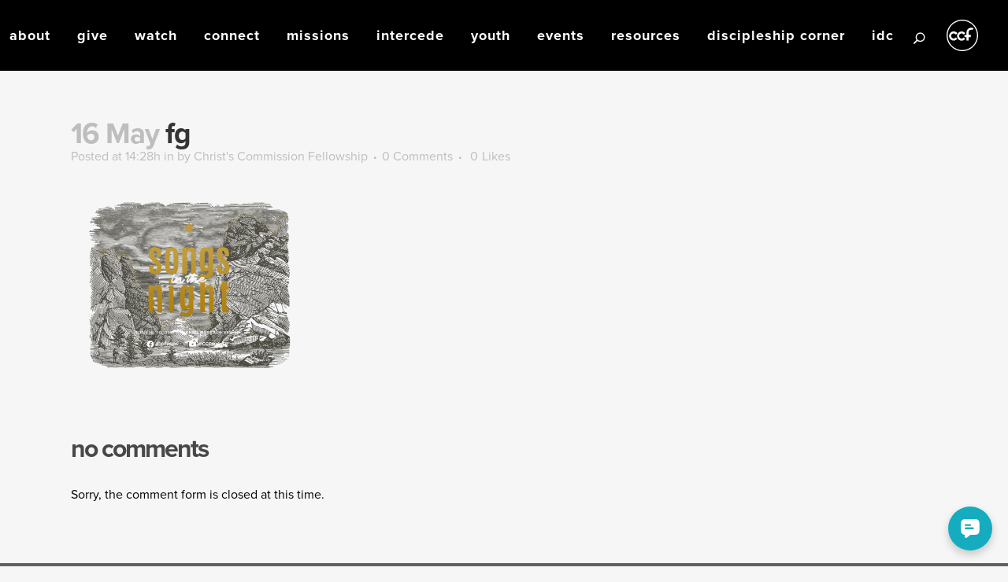

--- FILE ---
content_type: text/html; charset=UTF-8
request_url: https://www.ccf.org.ph/fg/
body_size: 22362
content:
<!DOCTYPE html>
<html lang="en-US">
<head>
	<meta charset="UTF-8" />
	
				<meta name="viewport" content="width=device-width,initial-scale=1,user-scalable=no">
		
            
                        <link rel="shortcut icon" type="image/x-icon" href="https://www.ccf.org.ph/wp-content/uploads/2020/08/CCF-Logo-2017-01.png">
            <link rel="apple-touch-icon" href="https://www.ccf.org.ph/wp-content/uploads/2020/08/CCF-Logo-2017-01.png" />
        
	<link rel="profile" href="https://gmpg.org/xfn/11" />
	<link rel="pingback" href="https://www.ccf.org.ph/xmlrpc.php" />

	<script type="application/javascript">var QodeListingAjaxUrl = "https://www.ccf.org.ph/wp-admin/admin-ajax.php"</script><meta name='robots' content='index, follow, max-image-preview:large, max-snippet:-1, max-video-preview:-1' />
<meta name="dlm-version" content="4.9.1">
	<!-- This site is optimized with the Yoast SEO plugin v21.4 - https://yoast.com/wordpress/plugins/seo/ -->
	<title>fg - Christ&#039;s Commission Fellowship</title>
	<link rel="canonical" href="https://www.ccf.org.ph/fg/" />
	<meta property="og:locale" content="en_US" />
	<meta property="og:type" content="article" />
	<meta property="og:title" content="fg - Christ&#039;s Commission Fellowship" />
	<meta property="og:url" content="https://www.ccf.org.ph/fg/" />
	<meta property="og:site_name" content="Christ&#039;s Commission Fellowship" />
	<meta property="og:image" content="https://www.ccf.org.ph/fg" />
	<meta property="og:image:width" content="1243" />
	<meta property="og:image:height" content="1080" />
	<meta property="og:image:type" content="image/png" />
	<meta name="twitter:card" content="summary_large_image" />
	<script type="application/ld+json" class="yoast-schema-graph">{"@context":"https://schema.org","@graph":[{"@type":"WebPage","@id":"https://www.ccf.org.ph/fg/","url":"https://www.ccf.org.ph/fg/","name":"fg - Christ&#039;s Commission Fellowship","isPartOf":{"@id":"https://www.ccf.org.ph/#website"},"primaryImageOfPage":{"@id":"https://www.ccf.org.ph/fg/#primaryimage"},"image":{"@id":"https://www.ccf.org.ph/fg/#primaryimage"},"thumbnailUrl":"https://www.ccf.org.ph/wp-content/uploads/2020/05/fg.png","datePublished":"2020-05-16T06:28:31+00:00","dateModified":"2020-05-16T06:28:31+00:00","breadcrumb":{"@id":"https://www.ccf.org.ph/fg/#breadcrumb"},"inLanguage":"en-US","potentialAction":[{"@type":"ReadAction","target":["https://www.ccf.org.ph/fg/"]}]},{"@type":"ImageObject","inLanguage":"en-US","@id":"https://www.ccf.org.ph/fg/#primaryimage","url":"https://www.ccf.org.ph/wp-content/uploads/2020/05/fg.png","contentUrl":"https://www.ccf.org.ph/wp-content/uploads/2020/05/fg.png","width":1243,"height":1080},{"@type":"BreadcrumbList","@id":"https://www.ccf.org.ph/fg/#breadcrumb","itemListElement":[{"@type":"ListItem","position":1,"name":"Home","item":"https://www.ccf.org.ph/"},{"@type":"ListItem","position":2,"name":"fg"}]},{"@type":"WebSite","@id":"https://www.ccf.org.ph/#website","url":"https://www.ccf.org.ph/","name":"Christ&#039;s Commission Fellowship","description":"","potentialAction":[{"@type":"SearchAction","target":{"@type":"EntryPoint","urlTemplate":"https://www.ccf.org.ph/?s={search_term_string}"},"query-input":"required name=search_term_string"}],"inLanguage":"en-US"}]}</script>
	<!-- / Yoast SEO plugin. -->


<link rel='dns-prefetch' href='//maps.google.com' />
<link rel='dns-prefetch' href='//fonts.googleapis.com' />
<link rel="alternate" type="application/rss+xml" title="Christ&#039;s Commission Fellowship &raquo; Feed" href="https://www.ccf.org.ph/feed/" />
<link rel="alternate" type="application/rss+xml" title="Christ&#039;s Commission Fellowship &raquo; Comments Feed" href="https://www.ccf.org.ph/comments/feed/" />
<script type="text/javascript">
window._wpemojiSettings = {"baseUrl":"https:\/\/s.w.org\/images\/core\/emoji\/14.0.0\/72x72\/","ext":".png","svgUrl":"https:\/\/s.w.org\/images\/core\/emoji\/14.0.0\/svg\/","svgExt":".svg","source":{"concatemoji":"https:\/\/www.ccf.org.ph\/wp-includes\/js\/wp-emoji-release.min.js?ver=ce2c81ade40231462183c9cf77301e03"}};
/*! This file is auto-generated */
!function(i,n){var o,s,e;function c(e){try{var t={supportTests:e,timestamp:(new Date).valueOf()};sessionStorage.setItem(o,JSON.stringify(t))}catch(e){}}function p(e,t,n){e.clearRect(0,0,e.canvas.width,e.canvas.height),e.fillText(t,0,0);var t=new Uint32Array(e.getImageData(0,0,e.canvas.width,e.canvas.height).data),r=(e.clearRect(0,0,e.canvas.width,e.canvas.height),e.fillText(n,0,0),new Uint32Array(e.getImageData(0,0,e.canvas.width,e.canvas.height).data));return t.every(function(e,t){return e===r[t]})}function u(e,t,n){switch(t){case"flag":return n(e,"\ud83c\udff3\ufe0f\u200d\u26a7\ufe0f","\ud83c\udff3\ufe0f\u200b\u26a7\ufe0f")?!1:!n(e,"\ud83c\uddfa\ud83c\uddf3","\ud83c\uddfa\u200b\ud83c\uddf3")&&!n(e,"\ud83c\udff4\udb40\udc67\udb40\udc62\udb40\udc65\udb40\udc6e\udb40\udc67\udb40\udc7f","\ud83c\udff4\u200b\udb40\udc67\u200b\udb40\udc62\u200b\udb40\udc65\u200b\udb40\udc6e\u200b\udb40\udc67\u200b\udb40\udc7f");case"emoji":return!n(e,"\ud83e\udef1\ud83c\udffb\u200d\ud83e\udef2\ud83c\udfff","\ud83e\udef1\ud83c\udffb\u200b\ud83e\udef2\ud83c\udfff")}return!1}function f(e,t,n){var r="undefined"!=typeof WorkerGlobalScope&&self instanceof WorkerGlobalScope?new OffscreenCanvas(300,150):i.createElement("canvas"),a=r.getContext("2d",{willReadFrequently:!0}),o=(a.textBaseline="top",a.font="600 32px Arial",{});return e.forEach(function(e){o[e]=t(a,e,n)}),o}function t(e){var t=i.createElement("script");t.src=e,t.defer=!0,i.head.appendChild(t)}"undefined"!=typeof Promise&&(o="wpEmojiSettingsSupports",s=["flag","emoji"],n.supports={everything:!0,everythingExceptFlag:!0},e=new Promise(function(e){i.addEventListener("DOMContentLoaded",e,{once:!0})}),new Promise(function(t){var n=function(){try{var e=JSON.parse(sessionStorage.getItem(o));if("object"==typeof e&&"number"==typeof e.timestamp&&(new Date).valueOf()<e.timestamp+604800&&"object"==typeof e.supportTests)return e.supportTests}catch(e){}return null}();if(!n){if("undefined"!=typeof Worker&&"undefined"!=typeof OffscreenCanvas&&"undefined"!=typeof URL&&URL.createObjectURL&&"undefined"!=typeof Blob)try{var e="postMessage("+f.toString()+"("+[JSON.stringify(s),u.toString(),p.toString()].join(",")+"));",r=new Blob([e],{type:"text/javascript"}),a=new Worker(URL.createObjectURL(r),{name:"wpTestEmojiSupports"});return void(a.onmessage=function(e){c(n=e.data),a.terminate(),t(n)})}catch(e){}c(n=f(s,u,p))}t(n)}).then(function(e){for(var t in e)n.supports[t]=e[t],n.supports.everything=n.supports.everything&&n.supports[t],"flag"!==t&&(n.supports.everythingExceptFlag=n.supports.everythingExceptFlag&&n.supports[t]);n.supports.everythingExceptFlag=n.supports.everythingExceptFlag&&!n.supports.flag,n.DOMReady=!1,n.readyCallback=function(){n.DOMReady=!0}}).then(function(){return e}).then(function(){var e;n.supports.everything||(n.readyCallback(),(e=n.source||{}).concatemoji?t(e.concatemoji):e.wpemoji&&e.twemoji&&(t(e.twemoji),t(e.wpemoji)))}))}((window,document),window._wpemojiSettings);
</script>
<style type="text/css">
img.wp-smiley,
img.emoji {
	display: inline !important;
	border: none !important;
	box-shadow: none !important;
	height: 1em !important;
	width: 1em !important;
	margin: 0 0.07em !important;
	vertical-align: -0.1em !important;
	background: none !important;
	padding: 0 !important;
}
</style>
	<link rel='stylesheet' id='layerslider-css' href='https://www.ccf.org.ph/wp-content/plugins/LayerSlider/assets/static/layerslider/css/layerslider.css?ver=6.11.8' type='text/css' media='all' />
<link rel='stylesheet' id='ls-google-fonts-css' href='https://fonts.googleapis.com/css?family=Lato:100,300,regular,700,900%7COpen+Sans:300%7CIndie+Flower:regular%7COswald:300,regular,700&#038;subset=latin%2Clatin-ext' type='text/css' media='all' />
<link rel='stylesheet' id='wp-block-library-css' href='https://www.ccf.org.ph/wp-includes/css/dist/block-library/style.min.css?ver=ce2c81ade40231462183c9cf77301e03' type='text/css' media='all' />
<link rel='stylesheet' id='single-location-block-css' href='https://www.ccf.org.ph/wp-content/plugins/locations/blocks/single-location/style.css?ver=1705262363' type='text/css' media='all' />
<link rel='stylesheet' id='all-locations-block-css' href='https://www.ccf.org.ph/wp-content/plugins/locations/blocks/all-locations/style.css?ver=1705262363' type='text/css' media='all' />
<link rel='stylesheet' id='store-locator-block-css' href='https://www.ccf.org.ph/wp-content/plugins/locations/blocks/store-locator/style.css?ver=1705262362' type='text/css' media='all' />
<link rel='stylesheet' id='search-locations-block-css' href='https://www.ccf.org.ph/wp-content/plugins/locations/blocks/search-locations/style.css?ver=1705262363' type='text/css' media='all' />
<style id='classic-theme-styles-inline-css' type='text/css'>
/*! This file is auto-generated */
.wp-block-button__link{color:#fff;background-color:#32373c;border-radius:9999px;box-shadow:none;text-decoration:none;padding:calc(.667em + 2px) calc(1.333em + 2px);font-size:1.125em}.wp-block-file__button{background:#32373c;color:#fff;text-decoration:none}
</style>
<style id='global-styles-inline-css' type='text/css'>
body{--wp--preset--color--black: #000000;--wp--preset--color--cyan-bluish-gray: #abb8c3;--wp--preset--color--white: #ffffff;--wp--preset--color--pale-pink: #f78da7;--wp--preset--color--vivid-red: #cf2e2e;--wp--preset--color--luminous-vivid-orange: #ff6900;--wp--preset--color--luminous-vivid-amber: #fcb900;--wp--preset--color--light-green-cyan: #7bdcb5;--wp--preset--color--vivid-green-cyan: #00d084;--wp--preset--color--pale-cyan-blue: #8ed1fc;--wp--preset--color--vivid-cyan-blue: #0693e3;--wp--preset--color--vivid-purple: #9b51e0;--wp--preset--gradient--vivid-cyan-blue-to-vivid-purple: linear-gradient(135deg,rgba(6,147,227,1) 0%,rgb(155,81,224) 100%);--wp--preset--gradient--light-green-cyan-to-vivid-green-cyan: linear-gradient(135deg,rgb(122,220,180) 0%,rgb(0,208,130) 100%);--wp--preset--gradient--luminous-vivid-amber-to-luminous-vivid-orange: linear-gradient(135deg,rgba(252,185,0,1) 0%,rgba(255,105,0,1) 100%);--wp--preset--gradient--luminous-vivid-orange-to-vivid-red: linear-gradient(135deg,rgba(255,105,0,1) 0%,rgb(207,46,46) 100%);--wp--preset--gradient--very-light-gray-to-cyan-bluish-gray: linear-gradient(135deg,rgb(238,238,238) 0%,rgb(169,184,195) 100%);--wp--preset--gradient--cool-to-warm-spectrum: linear-gradient(135deg,rgb(74,234,220) 0%,rgb(151,120,209) 20%,rgb(207,42,186) 40%,rgb(238,44,130) 60%,rgb(251,105,98) 80%,rgb(254,248,76) 100%);--wp--preset--gradient--blush-light-purple: linear-gradient(135deg,rgb(255,206,236) 0%,rgb(152,150,240) 100%);--wp--preset--gradient--blush-bordeaux: linear-gradient(135deg,rgb(254,205,165) 0%,rgb(254,45,45) 50%,rgb(107,0,62) 100%);--wp--preset--gradient--luminous-dusk: linear-gradient(135deg,rgb(255,203,112) 0%,rgb(199,81,192) 50%,rgb(65,88,208) 100%);--wp--preset--gradient--pale-ocean: linear-gradient(135deg,rgb(255,245,203) 0%,rgb(182,227,212) 50%,rgb(51,167,181) 100%);--wp--preset--gradient--electric-grass: linear-gradient(135deg,rgb(202,248,128) 0%,rgb(113,206,126) 100%);--wp--preset--gradient--midnight: linear-gradient(135deg,rgb(2,3,129) 0%,rgb(40,116,252) 100%);--wp--preset--font-size--small: 13px;--wp--preset--font-size--medium: 20px;--wp--preset--font-size--large: 36px;--wp--preset--font-size--x-large: 42px;--wp--preset--spacing--20: 0.44rem;--wp--preset--spacing--30: 0.67rem;--wp--preset--spacing--40: 1rem;--wp--preset--spacing--50: 1.5rem;--wp--preset--spacing--60: 2.25rem;--wp--preset--spacing--70: 3.38rem;--wp--preset--spacing--80: 5.06rem;--wp--preset--shadow--natural: 6px 6px 9px rgba(0, 0, 0, 0.2);--wp--preset--shadow--deep: 12px 12px 50px rgba(0, 0, 0, 0.4);--wp--preset--shadow--sharp: 6px 6px 0px rgba(0, 0, 0, 0.2);--wp--preset--shadow--outlined: 6px 6px 0px -3px rgba(255, 255, 255, 1), 6px 6px rgba(0, 0, 0, 1);--wp--preset--shadow--crisp: 6px 6px 0px rgba(0, 0, 0, 1);}:where(.is-layout-flex){gap: 0.5em;}:where(.is-layout-grid){gap: 0.5em;}body .is-layout-flow > .alignleft{float: left;margin-inline-start: 0;margin-inline-end: 2em;}body .is-layout-flow > .alignright{float: right;margin-inline-start: 2em;margin-inline-end: 0;}body .is-layout-flow > .aligncenter{margin-left: auto !important;margin-right: auto !important;}body .is-layout-constrained > .alignleft{float: left;margin-inline-start: 0;margin-inline-end: 2em;}body .is-layout-constrained > .alignright{float: right;margin-inline-start: 2em;margin-inline-end: 0;}body .is-layout-constrained > .aligncenter{margin-left: auto !important;margin-right: auto !important;}body .is-layout-constrained > :where(:not(.alignleft):not(.alignright):not(.alignfull)){max-width: var(--wp--style--global--content-size);margin-left: auto !important;margin-right: auto !important;}body .is-layout-constrained > .alignwide{max-width: var(--wp--style--global--wide-size);}body .is-layout-flex{display: flex;}body .is-layout-flex{flex-wrap: wrap;align-items: center;}body .is-layout-flex > *{margin: 0;}body .is-layout-grid{display: grid;}body .is-layout-grid > *{margin: 0;}:where(.wp-block-columns.is-layout-flex){gap: 2em;}:where(.wp-block-columns.is-layout-grid){gap: 2em;}:where(.wp-block-post-template.is-layout-flex){gap: 1.25em;}:where(.wp-block-post-template.is-layout-grid){gap: 1.25em;}.has-black-color{color: var(--wp--preset--color--black) !important;}.has-cyan-bluish-gray-color{color: var(--wp--preset--color--cyan-bluish-gray) !important;}.has-white-color{color: var(--wp--preset--color--white) !important;}.has-pale-pink-color{color: var(--wp--preset--color--pale-pink) !important;}.has-vivid-red-color{color: var(--wp--preset--color--vivid-red) !important;}.has-luminous-vivid-orange-color{color: var(--wp--preset--color--luminous-vivid-orange) !important;}.has-luminous-vivid-amber-color{color: var(--wp--preset--color--luminous-vivid-amber) !important;}.has-light-green-cyan-color{color: var(--wp--preset--color--light-green-cyan) !important;}.has-vivid-green-cyan-color{color: var(--wp--preset--color--vivid-green-cyan) !important;}.has-pale-cyan-blue-color{color: var(--wp--preset--color--pale-cyan-blue) !important;}.has-vivid-cyan-blue-color{color: var(--wp--preset--color--vivid-cyan-blue) !important;}.has-vivid-purple-color{color: var(--wp--preset--color--vivid-purple) !important;}.has-black-background-color{background-color: var(--wp--preset--color--black) !important;}.has-cyan-bluish-gray-background-color{background-color: var(--wp--preset--color--cyan-bluish-gray) !important;}.has-white-background-color{background-color: var(--wp--preset--color--white) !important;}.has-pale-pink-background-color{background-color: var(--wp--preset--color--pale-pink) !important;}.has-vivid-red-background-color{background-color: var(--wp--preset--color--vivid-red) !important;}.has-luminous-vivid-orange-background-color{background-color: var(--wp--preset--color--luminous-vivid-orange) !important;}.has-luminous-vivid-amber-background-color{background-color: var(--wp--preset--color--luminous-vivid-amber) !important;}.has-light-green-cyan-background-color{background-color: var(--wp--preset--color--light-green-cyan) !important;}.has-vivid-green-cyan-background-color{background-color: var(--wp--preset--color--vivid-green-cyan) !important;}.has-pale-cyan-blue-background-color{background-color: var(--wp--preset--color--pale-cyan-blue) !important;}.has-vivid-cyan-blue-background-color{background-color: var(--wp--preset--color--vivid-cyan-blue) !important;}.has-vivid-purple-background-color{background-color: var(--wp--preset--color--vivid-purple) !important;}.has-black-border-color{border-color: var(--wp--preset--color--black) !important;}.has-cyan-bluish-gray-border-color{border-color: var(--wp--preset--color--cyan-bluish-gray) !important;}.has-white-border-color{border-color: var(--wp--preset--color--white) !important;}.has-pale-pink-border-color{border-color: var(--wp--preset--color--pale-pink) !important;}.has-vivid-red-border-color{border-color: var(--wp--preset--color--vivid-red) !important;}.has-luminous-vivid-orange-border-color{border-color: var(--wp--preset--color--luminous-vivid-orange) !important;}.has-luminous-vivid-amber-border-color{border-color: var(--wp--preset--color--luminous-vivid-amber) !important;}.has-light-green-cyan-border-color{border-color: var(--wp--preset--color--light-green-cyan) !important;}.has-vivid-green-cyan-border-color{border-color: var(--wp--preset--color--vivid-green-cyan) !important;}.has-pale-cyan-blue-border-color{border-color: var(--wp--preset--color--pale-cyan-blue) !important;}.has-vivid-cyan-blue-border-color{border-color: var(--wp--preset--color--vivid-cyan-blue) !important;}.has-vivid-purple-border-color{border-color: var(--wp--preset--color--vivid-purple) !important;}.has-vivid-cyan-blue-to-vivid-purple-gradient-background{background: var(--wp--preset--gradient--vivid-cyan-blue-to-vivid-purple) !important;}.has-light-green-cyan-to-vivid-green-cyan-gradient-background{background: var(--wp--preset--gradient--light-green-cyan-to-vivid-green-cyan) !important;}.has-luminous-vivid-amber-to-luminous-vivid-orange-gradient-background{background: var(--wp--preset--gradient--luminous-vivid-amber-to-luminous-vivid-orange) !important;}.has-luminous-vivid-orange-to-vivid-red-gradient-background{background: var(--wp--preset--gradient--luminous-vivid-orange-to-vivid-red) !important;}.has-very-light-gray-to-cyan-bluish-gray-gradient-background{background: var(--wp--preset--gradient--very-light-gray-to-cyan-bluish-gray) !important;}.has-cool-to-warm-spectrum-gradient-background{background: var(--wp--preset--gradient--cool-to-warm-spectrum) !important;}.has-blush-light-purple-gradient-background{background: var(--wp--preset--gradient--blush-light-purple) !important;}.has-blush-bordeaux-gradient-background{background: var(--wp--preset--gradient--blush-bordeaux) !important;}.has-luminous-dusk-gradient-background{background: var(--wp--preset--gradient--luminous-dusk) !important;}.has-pale-ocean-gradient-background{background: var(--wp--preset--gradient--pale-ocean) !important;}.has-electric-grass-gradient-background{background: var(--wp--preset--gradient--electric-grass) !important;}.has-midnight-gradient-background{background: var(--wp--preset--gradient--midnight) !important;}.has-small-font-size{font-size: var(--wp--preset--font-size--small) !important;}.has-medium-font-size{font-size: var(--wp--preset--font-size--medium) !important;}.has-large-font-size{font-size: var(--wp--preset--font-size--large) !important;}.has-x-large-font-size{font-size: var(--wp--preset--font-size--x-large) !important;}
.wp-block-navigation a:where(:not(.wp-element-button)){color: inherit;}
:where(.wp-block-post-template.is-layout-flex){gap: 1.25em;}:where(.wp-block-post-template.is-layout-grid){gap: 1.25em;}
:where(.wp-block-columns.is-layout-flex){gap: 2em;}:where(.wp-block-columns.is-layout-grid){gap: 2em;}
.wp-block-pullquote{font-size: 1.5em;line-height: 1.6;}
</style>
<link rel='stylesheet' id='contact-form-7-css' href='https://www.ccf.org.ph/wp-content/plugins/contact-form-7/includes/css/styles.css?ver=5.9.5' type='text/css' media='all' />
<link rel='stylesheet' id='wpcf7-redirect-script-frontend-css' href='https://www.ccf.org.ph/wp-content/plugins/wpcf7-redirect/build/css/wpcf7-redirect-frontend.min.css?ver=1.1' type='text/css' media='all' />
<link rel='stylesheet' id='wp-locations-css-css' href='https://www.ccf.org.ph/wp-content/plugins/locations/assets/css/locations.css?ver=ce2c81ade40231462183c9cf77301e03' type='text/css' media='all' />
<link rel='stylesheet' id='menu-image-css' href='https://www.ccf.org.ph/wp-content/plugins/menu-image/includes/css/menu-image.css?ver=3.10' type='text/css' media='all' />
<link rel='stylesheet' id='dashicons-css' href='https://www.ccf.org.ph/wp-includes/css/dashicons.min.css?ver=ce2c81ade40231462183c9cf77301e03' type='text/css' media='all' />
<link rel='stylesheet' id='qode_listing_style-css' href='https://www.ccf.org.ph/wp-content/plugins/qode-listing/assets/css/listing.css?ver=ce2c81ade40231462183c9cf77301e03' type='text/css' media='all' />
<link rel='stylesheet' id='qode_listing_style_responsive-css' href='https://www.ccf.org.ph/wp-content/plugins/qode-listing/assets/css/listing-responsive.min.css?ver=ce2c81ade40231462183c9cf77301e03' type='text/css' media='all' />
<link rel='stylesheet' id='bodhi-svgs-attachment-css' href='https://www.ccf.org.ph/wp-content/plugins/svg-support/css/svgs-attachment.css?ver=ce2c81ade40231462183c9cf77301e03' type='text/css' media='all' />
<style id='woocommerce-inline-inline-css' type='text/css'>
.woocommerce form .form-row .required { visibility: visible; }
</style>
<link rel='stylesheet' id='wp-job-manager-job-listings-css' href='https://www.ccf.org.ph/wp-content/plugins/wp-job-manager/assets/dist/css/job-listings.css?ver=598383a28ac5f9f156e4' type='text/css' media='all' />
<link rel='stylesheet' id='ppress-frontend-css' href='https://www.ccf.org.ph/wp-content/plugins/wp-user-avatar/assets/css/frontend.min.css?ver=4.13.4' type='text/css' media='all' />
<link rel='stylesheet' id='ppress-flatpickr-css' href='https://www.ccf.org.ph/wp-content/plugins/wp-user-avatar/assets/flatpickr/flatpickr.min.css?ver=4.13.4' type='text/css' media='all' />
<link rel='stylesheet' id='ppress-select2-css' href='https://www.ccf.org.ph/wp-content/plugins/wp-user-avatar/assets/select2/select2.min.css?ver=ce2c81ade40231462183c9cf77301e03' type='text/css' media='all' />
<link rel='stylesheet' id='wp-pagenavi-css' href='https://www.ccf.org.ph/wp-content/plugins/wp-pagenavi/pagenavi-css.css?ver=2.70' type='text/css' media='all' />
<link rel='stylesheet' id='ivory-search-styles-css' href='https://www.ccf.org.ph/wp-content/plugins/add-search-to-menu/public/css/ivory-search.min.css?ver=5.5.3' type='text/css' media='all' />
<link rel='stylesheet' id='mediaelement-css' href='https://www.ccf.org.ph/wp-includes/js/mediaelement/mediaelementplayer-legacy.min.css?ver=4.2.17' type='text/css' media='all' />
<link rel='stylesheet' id='wp-mediaelement-css' href='https://www.ccf.org.ph/wp-includes/js/mediaelement/wp-mediaelement.min.css?ver=ce2c81ade40231462183c9cf77301e03' type='text/css' media='all' />
<link rel='stylesheet' id='bridge-default-style-css' href='https://www.ccf.org.ph/wp-content/themes/bridge/style.css?ver=ce2c81ade40231462183c9cf77301e03' type='text/css' media='all' />
<link rel='stylesheet' id='bridge-qode-font_awesome-css' href='https://www.ccf.org.ph/wp-content/themes/bridge/css/font-awesome/css/font-awesome.min.css?ver=ce2c81ade40231462183c9cf77301e03' type='text/css' media='all' />
<link rel='stylesheet' id='bridge-qode-font_elegant-css' href='https://www.ccf.org.ph/wp-content/themes/bridge/css/elegant-icons/style.min.css?ver=ce2c81ade40231462183c9cf77301e03' type='text/css' media='all' />
<link rel='stylesheet' id='bridge-qode-linea_icons-css' href='https://www.ccf.org.ph/wp-content/themes/bridge/css/linea-icons/style.css?ver=ce2c81ade40231462183c9cf77301e03' type='text/css' media='all' />
<link rel='stylesheet' id='bridge-qode-dripicons-css' href='https://www.ccf.org.ph/wp-content/themes/bridge/css/dripicons/dripicons.css?ver=ce2c81ade40231462183c9cf77301e03' type='text/css' media='all' />
<link rel='stylesheet' id='bridge-qode-kiko-css' href='https://www.ccf.org.ph/wp-content/themes/bridge/css/kiko/kiko-all.css?ver=ce2c81ade40231462183c9cf77301e03' type='text/css' media='all' />
<link rel='stylesheet' id='bridge-qode-font_awesome_5-css' href='https://www.ccf.org.ph/wp-content/themes/bridge/css/font-awesome-5/css/font-awesome-5.min.css?ver=ce2c81ade40231462183c9cf77301e03' type='text/css' media='all' />
<link rel='stylesheet' id='bridge-stylesheet-css' href='https://www.ccf.org.ph/wp-content/themes/bridge/css/stylesheet.min.css?ver=ce2c81ade40231462183c9cf77301e03' type='text/css' media='all' />
<style id='bridge-stylesheet-inline-css' type='text/css'>
   .postid-18199.disabled_footer_top .footer_top_holder, .postid-18199.disabled_footer_bottom .footer_bottom_holder { display: none;}


</style>
<link rel='stylesheet' id='bridge-woocommerce-css' href='https://www.ccf.org.ph/wp-content/themes/bridge/css/woocommerce.min.css?ver=ce2c81ade40231462183c9cf77301e03' type='text/css' media='all' />
<link rel='stylesheet' id='bridge-woocommerce-responsive-css' href='https://www.ccf.org.ph/wp-content/themes/bridge/css/woocommerce_responsive.min.css?ver=ce2c81ade40231462183c9cf77301e03' type='text/css' media='all' />
<link rel='stylesheet' id='bridge-print-css' href='https://www.ccf.org.ph/wp-content/themes/bridge/css/print.css?ver=ce2c81ade40231462183c9cf77301e03' type='text/css' media='all' />
<link rel='stylesheet' id='bridge-style-dynamic-css' href='https://www.ccf.org.ph/wp-content/themes/bridge/css/style_dynamic_callback.php?ver=ce2c81ade40231462183c9cf77301e03' type='text/css' media='all' />
<link rel='stylesheet' id='bridge-responsive-css' href='https://www.ccf.org.ph/wp-content/themes/bridge/css/responsive.min.css?ver=ce2c81ade40231462183c9cf77301e03' type='text/css' media='all' />
<link rel='stylesheet' id='bridge-style-dynamic-responsive-css' href='https://www.ccf.org.ph/wp-content/themes/bridge/css/style_dynamic_responsive_callback.php?ver=ce2c81ade40231462183c9cf77301e03' type='text/css' media='all' />
<style id='bridge-style-dynamic-responsive-inline-css' type='text/css'>
.search-results .container, .search-results .content {
background-color:#ffffff !important;
}

.search-results .footer_top .container {
background-color:#606060 !important;
}

.search-results .footer_bottom_holder .container {
background-color:#c2c2c2 !important;
}

.search-results .entry_title a {
text-transform: capitalize;
}

.search-results .qbutton.small:hover {
font-size:13px !important;
text-decoration:underline;
}

/* Custom Messages and Article style */
.type-sermon p {
font-size:17px;
padding-top:20px;
}
.single-post p {
font-size:17px;
}
</style>
<link rel='stylesheet' id='js_composer_front-css' href='https://www.ccf.org.ph/wp-content/plugins/js_composer/assets/css/js_composer.min.css?ver=6.6.0' type='text/css' media='all' />
<link rel='stylesheet' id='bridge-style-handle-google-fonts-css' href='https://fonts.googleapis.com/css?family=Raleway%3A100%2C200%2C300%2C400%2C500%2C600%2C700%2C800%2C900%2C100italic%2C300italic%2C400italic%2C700italic%7CMontserrat%3A100%2C200%2C300%2C400%2C500%2C600%2C700%2C800%2C900%2C100italic%2C300italic%2C400italic%2C700italic&#038;subset=latin%2Clatin-ext&#038;ver=1.0.0' type='text/css' media='all' />
<link rel='stylesheet' id='bridge-core-dashboard-style-css' href='https://www.ccf.org.ph/wp-content/plugins/bridge-core/modules/core-dashboard/assets/css/core-dashboard.min.css?ver=ce2c81ade40231462183c9cf77301e03' type='text/css' media='all' />
<link rel='stylesheet' id='mm-compiled-options-mobmenu-css' href='https://www.ccf.org.ph/wp-content/uploads/dynamic-mobmenu.css?ver=2.8.4-195' type='text/css' media='all' />
<link rel='stylesheet' id='mm-google-webfont-dosis-css' href='//fonts.googleapis.com/css?family=Dosis%3Ainherit%2C400&#038;subset=latin%2Clatin-ext&#038;ver=ce2c81ade40231462183c9cf77301e03' type='text/css' media='all' />
<link rel='stylesheet' id='bridge-childstyle-css' href='https://www.ccf.org.ph/wp-content/themes/bridge-child/style.css?ver=ce2c81ade40231462183c9cf77301e03' type='text/css' media='all' />
<link rel='stylesheet' id='cf7cf-style-css' href='https://www.ccf.org.ph/wp-content/plugins/cf7-conditional-fields/style.css?ver=2.4.12' type='text/css' media='all' />
<link rel='stylesheet' id='cssmobmenu-icons-css' href='https://www.ccf.org.ph/wp-content/plugins/mobile-menu/includes/css/mobmenu-icons.css?ver=ce2c81ade40231462183c9cf77301e03' type='text/css' media='all' />
<link rel='stylesheet' id='cssmobmenu-css' href='https://www.ccf.org.ph/wp-content/plugins/mobile-menu/includes/css/mobmenu.css?ver=2.8.4' type='text/css' media='all' />
<script type='text/javascript' id='jquery-core-js-extra'>
/* <![CDATA[ */
var my_ajax_object = {"ajax_url":"https:\/\/www.ccf.org.ph\/wp-admin\/admin-ajax.php"};
/* ]]> */
</script>
<script type='text/javascript' src='https://www.ccf.org.ph/wp-includes/js/jquery/jquery.min.js?ver=3.7.0' id='jquery-core-js'></script>
<script type='text/javascript' src='https://www.ccf.org.ph/wp-includes/js/jquery/jquery-migrate.min.js?ver=3.4.1' id='jquery-migrate-js'></script>
<script type='text/javascript' id='layerslider-utils-js-extra'>
/* <![CDATA[ */
var LS_Meta = {"v":"6.11.8","fixGSAP":"1"};
/* ]]> */
</script>
<script type='text/javascript' src='https://www.ccf.org.ph/wp-content/plugins/LayerSlider/assets/static/layerslider/js/layerslider.utils.js?ver=6.11.8' id='layerslider-utils-js'></script>
<script type='text/javascript' src='https://www.ccf.org.ph/wp-content/plugins/LayerSlider/assets/static/layerslider/js/layerslider.kreaturamedia.jquery.js?ver=6.11.8' id='layerslider-js'></script>
<script type='text/javascript' src='https://www.ccf.org.ph/wp-content/plugins/LayerSlider/assets/static/layerslider/js/layerslider.transitions.js?ver=6.11.8' id='layerslider-transitions-js'></script>
<script type='text/javascript' id='post_grid_scripts-js-extra'>
/* <![CDATA[ */
var post_grid_ajax = {"post_grid_ajaxurl":"https:\/\/www.ccf.org.ph\/wp-admin\/admin-ajax.php"};
/* ]]> */
</script>
<script type='text/javascript' src='https://www.ccf.org.ph/wp-content/plugins/post-grid/assets/frontend/js/scripts.js?ver=ce2c81ade40231462183c9cf77301e03' id='post_grid_scripts-js'></script>
<script type='text/javascript' src='https://www.ccf.org.ph/wp-content/plugins/woocommerce/assets/js/jquery-blockui/jquery.blockUI.min.js?ver=2.7.0-wc.8.2.4' id='jquery-blockui-js'></script>
<script type='text/javascript' id='wc-add-to-cart-js-extra'>
/* <![CDATA[ */
var wc_add_to_cart_params = {"ajax_url":"\/wp-admin\/admin-ajax.php","wc_ajax_url":"\/?wc-ajax=%%endpoint%%","i18n_view_cart":"View cart","cart_url":"https:\/\/www.ccf.org.ph\/?page_id=21663","is_cart":"","cart_redirect_after_add":"yes"};
/* ]]> */
</script>
<script type='text/javascript' src='https://www.ccf.org.ph/wp-content/plugins/woocommerce/assets/js/frontend/add-to-cart.min.js?ver=8.2.4' id='wc-add-to-cart-js'></script>
<script type='text/javascript' src='https://www.ccf.org.ph/wp-content/plugins/wp-user-avatar/assets/flatpickr/flatpickr.min.js?ver=4.13.4' id='ppress-flatpickr-js'></script>
<script type='text/javascript' src='https://www.ccf.org.ph/wp-content/plugins/wp-user-avatar/assets/select2/select2.min.js?ver=4.13.4' id='ppress-select2-js'></script>
<script type='text/javascript' src='https://www.ccf.org.ph/wp-content/plugins/js_composer/assets/js/vendors/woocommerce-add-to-cart.js?ver=6.6.0' id='vc_woocommerce-add-to-cart-js-js'></script>
<script type='text/javascript' src='https://www.ccf.org.ph/wp-content/plugins/mobile-menu/includes/js/mobmenu.js?ver=2.8.4' id='mobmenujs-js'></script>
<meta name="generator" content="Powered by LayerSlider 6.11.8 - Multi-Purpose, Responsive, Parallax, Mobile-Friendly Slider Plugin for WordPress." />
<!-- LayerSlider updates and docs at: https://layerslider.kreaturamedia.com -->
<link rel="https://api.w.org/" href="https://www.ccf.org.ph/wp-json/" /><link rel="alternate" type="application/json" href="https://www.ccf.org.ph/wp-json/wp/v2/media/18199" /><link rel="EditURI" type="application/rsd+xml" title="RSD" href="https://www.ccf.org.ph/xmlrpc.php?rsd" />

<link rel='shortlink' href='https://www.ccf.org.ph/?p=18199' />
<link rel="alternate" type="application/json+oembed" href="https://www.ccf.org.ph/wp-json/oembed/1.0/embed?url=https%3A%2F%2Fwww.ccf.org.ph%2Ffg%2F" />
<link rel="alternate" type="text/xml+oembed" href="https://www.ccf.org.ph/wp-json/oembed/1.0/embed?url=https%3A%2F%2Fwww.ccf.org.ph%2Ffg%2F&#038;format=xml" />
<!-- Facebook Pixel Code -->

<script>

!function(f,b,e,v,n,t,s)

{if(f.fbq)return;n=f.fbq=function(){n.callMethod?

n.callMethod.apply(n,arguments):n.queue.push(arguments)};

if(!f._fbq)f._fbq=n;n.push=n;n.loaded=!0;n.version='2.0';

n.queue=[];t=b.createElement(e);t.async=!0;

t.src=v;s=b.getElementsByTagName(e)[0];

s.parentNode.insertBefore(t,s)}(window,document,'script',

'https://connect.facebook.net/en_US/fbevents.js');


fbq('init', '1381506708645120'); 

fbq('track', 'PageView');

</script>

<noscript>

<img height="1" width="1" 

src="https://www.facebook.com/tr?id=1381506708645120&ev=PageView

&noscript=1"/>

</noscript>

<!-- End Facebook Pixel Code -->

<!-- script src="https://ajax.googleapis.com/ajax/libs/jquery/2.1.1/jquery.min.js"></script -->

<script src="https://www.google.com/recaptcha/api.js" async defer></script><script async src="https://www.googletagmanager.com/gtag/js?id=G-DY6G798SE1"></script>
<script>
  window.dataLayer = window.dataLayer || [];
  function gtag(){dataLayer.push(arguments);}
  gtag('js', new Date());

  gtag('config', 'G-DY6G798SE1');
</script>
		<script>
			document.documentElement.className = document.documentElement.className.replace( 'no-js', 'js' );
		</script>
				<style>
			.no-js img.lazyload { display: none; }
			figure.wp-block-image img.lazyloading { min-width: 150px; }
							.lazyload, .lazyloading { opacity: 0; }
				.lazyloaded {
					opacity: 1;
					transition: opacity 400ms;
					transition-delay: 0ms;
				}
					</style>
			<noscript><style>.woocommerce-product-gallery{ opacity: 1 !important; }</style></noscript>
	<meta name="generator" content="Powered by WPBakery Page Builder - drag and drop page builder for WordPress."/>
<meta name="generator" content="Powered by Slider Revolution 6.5.2 - responsive, Mobile-Friendly Slider Plugin for WordPress with comfortable drag and drop interface." />
<script type="text/javascript">function setREVStartSize(e){
			//window.requestAnimationFrame(function() {				 
				window.RSIW = window.RSIW===undefined ? window.innerWidth : window.RSIW;	
				window.RSIH = window.RSIH===undefined ? window.innerHeight : window.RSIH;	
				try {								
					var pw = document.getElementById(e.c).parentNode.offsetWidth,
						newh;
					pw = pw===0 || isNaN(pw) ? window.RSIW : pw;
					e.tabw = e.tabw===undefined ? 0 : parseInt(e.tabw);
					e.thumbw = e.thumbw===undefined ? 0 : parseInt(e.thumbw);
					e.tabh = e.tabh===undefined ? 0 : parseInt(e.tabh);
					e.thumbh = e.thumbh===undefined ? 0 : parseInt(e.thumbh);
					e.tabhide = e.tabhide===undefined ? 0 : parseInt(e.tabhide);
					e.thumbhide = e.thumbhide===undefined ? 0 : parseInt(e.thumbhide);
					e.mh = e.mh===undefined || e.mh=="" || e.mh==="auto" ? 0 : parseInt(e.mh,0);		
					if(e.layout==="fullscreen" || e.l==="fullscreen") 						
						newh = Math.max(e.mh,window.RSIH);					
					else{					
						e.gw = Array.isArray(e.gw) ? e.gw : [e.gw];
						for (var i in e.rl) if (e.gw[i]===undefined || e.gw[i]===0) e.gw[i] = e.gw[i-1];					
						e.gh = e.el===undefined || e.el==="" || (Array.isArray(e.el) && e.el.length==0)? e.gh : e.el;
						e.gh = Array.isArray(e.gh) ? e.gh : [e.gh];
						for (var i in e.rl) if (e.gh[i]===undefined || e.gh[i]===0) e.gh[i] = e.gh[i-1];
											
						var nl = new Array(e.rl.length),
							ix = 0,						
							sl;					
						e.tabw = e.tabhide>=pw ? 0 : e.tabw;
						e.thumbw = e.thumbhide>=pw ? 0 : e.thumbw;
						e.tabh = e.tabhide>=pw ? 0 : e.tabh;
						e.thumbh = e.thumbhide>=pw ? 0 : e.thumbh;					
						for (var i in e.rl) nl[i] = e.rl[i]<window.RSIW ? 0 : e.rl[i];
						sl = nl[0];									
						for (var i in nl) if (sl>nl[i] && nl[i]>0) { sl = nl[i]; ix=i;}															
						var m = pw>(e.gw[ix]+e.tabw+e.thumbw) ? 1 : (pw-(e.tabw+e.thumbw)) / (e.gw[ix]);					
						newh =  (e.gh[ix] * m) + (e.tabh + e.thumbh);
					}				
					if(window.rs_init_css===undefined) window.rs_init_css = document.head.appendChild(document.createElement("style"));					
					document.getElementById(e.c).height = newh+"px";
					window.rs_init_css.innerHTML += "#"+e.c+"_wrapper { height: "+newh+"px }";				
				} catch(e){
					console.log("Failure at Presize of Slider:" + e)
				}					   
			//});
		  };</script>
		<style type="text/css" id="wp-custom-css">
			@import url("https://use.typekit.net/dyu3euz.css");

/* CCF Custom Theme 2020 
*/
:root {
  --ccf-font: "proxima-nova", sans-serif;
}
  #ccf-mobile-popup {
    display: none !important;
  }


@font-face {
  font-family: CCF-Font-handilpro;
  src: url(/wp-content/uploads/2023/10/HandilPro-Medium.otf);
}

@font-face {
  font-family: CCF-Font-openinghourssans;
  src: url(/wp-content/uploads/2023/10/openinghourssans-regular.otf);
}

@font-face {
  font-family: CCF-Font-lato;
  src: url(/wp-content/uploads/2023/11/Lato-Regular.ttf);
}

@font-face {
  font-family: CCF-Font-latobold;
  src: url(/wp-content/uploads/2023/11/Lato-Bold.ttf);
}

@font-face {
  font-family: CCF-Font-montserrat;
  src: url(/wp-content/uploads/2023/11/Montserrat-Regular.ttf);
}

@font-face {
  font-family: CCF-Font-montserratbold;
  src: url(/wp-content/uploads/2023/11/Montserrat-Bold.ttf);
}

@font-face {
  font-family: CCF-Font-imprimo;
  src: url(/wp-content/uploads/2023/11/Imprimo.otf);
}

@font-face {
  font-family: CCF-Font-basementgrotesque;
  src: url(/wp-content/uploads/2023/12/BasementGrotesque-Black_v1.202.otf);
}

body {
  font-family: var(--ccf-font);
  font-weight: 400;
  font-style: normal;
}

.post-grid .grid-items a{
  font-family: var(--ccf-font) !important;
  font-weight: 400;
  font-style: normal;
}

h1, h2, h3, h4, h5, h6 {
	font-family: var(--ccf-font) !important;
  font-weight: 700;	
}

/* Menu */
/* #nav-menu-item-18528 {
 background-image: url('https://www.ccf.org.ph/wp-content/uploads/2020/07/CCF-Logo-36x36-1.svg');	
} */

/* left Logo for search */
.qode_search_form_3 input, .qode_search_form_3 input:focus {
	width:90%;
	/*font-family:CCF-Font;*/
	font-family: var(--ccf-font);
    font-weight: 400;
    font-style: normal;
	text-transform:none;
}
.qode_search_form_3 .qode_search_close {
	width:4%;
}
nav.main_menu {
	right:55px;
}
.side_menu_button {
	left: -55px;
}
 #nav-menu-item-18528 {
 background-image: url('https://www.ccf.org.ph/wp-content/uploads/2020/07/CCF-Logo-36x36-1.svg');
	position:absolute;
	top:0px;
	right:-90px;
	width:40px
}

#mobmenuleft a {
/*	font-family:CCF-Font !important;*/
	font-family: var(--ccf-font) !important;
    font-weight: 400;
    font-style: normal;

}

.position_right.title .title_subtitle_holder {
	vertical-align:bottom !important;
}

.header_top {
	background:#00a6b6 !important;
	text-align:center;
}

.close-news {
    position:absolute;
    z-index:999999 !important;
    top:0px;
    right:10px;
    width:50px;
    cursor:pointer;
    color:#ffffff;
    font-size:37px;
}

nav.main_menu>ul>li>a {
	color:#ffffff !important;
}

nav.main_menu>ul>li>a:hover {
	color:#00a6b6 !important;
}

/* Search Global */
.qode_search_form_3 .form_holder {
	padding: 0 20%;
}
.admin-bar .qode_search_form_3 {
	padding-top: 0px;
}
.qode_search_field {
	background:#ffffff !important;
	padding:8px !important;
}
.qode_search_field::before {
	content: "Search ";
}
.icon_close {
	border:2px solid #ffffff;
	border-radius:25px;
	font-size:25px;
}
.qode_search_form_3 .qode_search_close {
	text-align:left;
}
.qode_search_form_3 .container_inner .qode_search_close {
	right: -15px;
}
.icon_search {
	color:#ffffff;
	font-weight:600;
}

.qode-search-results-one-columns .post_image {
	display:none !important;
}

	.qode-search-results-one-columns .entry_title a {
		font-size:30px !important;
	}

.blog_holder article .post_text .post_text_inner {
	border-radius:10px;
}

.blog_holder article .qbutton.small {
	border-radius:5px;
}

/*
.qode-search-results-one-columns .entry_title {
	width:70%;
	float:left;
}

.qode-search-results-one-columns .post_more {
	width:25%;
	float:right;
	margin-top:0px !important;
	text-align:right;
}*/

.pagination .active span {
background:#00a2b6;
	border:solid 1px #00a2b6;
	color:#ffffff;
}

.q_progress_bar .progress_content_outer, .q_progress_bars_vertical .progress_content_outer, .portfolio_navigation .portfolio_prev a:hover, .portfolio_navigation .portfolio_next a:hover, .q_accordion_holder.accordion .ui-accordion-header.ui-state-active .accordion_mark, .q_accordion_holder.accordion.boxed .ui-accordion-header, .q_social_icon_holder .fa-stack, .single_links_pages span, .single_links_pages a:hover span, .pagination ul li span, .pagination ul li a:hover, .q_circles_holder .q_circle_inner2 {
border:solid 1px #00a2b6;
	background:#00a2b6;
	color:#ffffff;
}

.qode-search-results-one-columns .post_text_inner {
	padding-bottom:50px !important;
}

/* End */

.title {
	background-size:cover !important;
}

.qbutton.large {
	width:45%;
}

.footer_bottom_holder .two_columns_50_50 .column1 {
	width:20% !important;
	font-size:32px;
	line-height:23px;
}

.footer_bottom_holder .two_columns_50_50 .column1 .footer_bottom {
	font-weight:900;
	text-align:center;
	font-size: 32px;
  letter-spacing: -1px !important;
  line-height: 26px !important;
}

.footer_bottom_holder .two_columns_50_50 .column2 {
	width:80% !important;
}

.footer_bottom_holder .two_columns_50_50 .column2 .footer_bottom {
	text-align:left;
	padding-top:30px;
	vertical-align: bottom;
}

.footer_bottom_holder .two_columns_50_50 .column2 .footer_bottom a {
	font-size:16px;
	font-weight:700;
	padding-left:30px;
}

#back_to_top {
	display:none !important;
}

.black {
	color:#000000;
}

.white {
	color:#ffffff;
}

select, option, select:hover, select:active, select:focus {
	width:40%;
	padding:8px;
	border:1px solid #ffffff;
	background-color:rgba(255, 255, 255,0.8);
	cursor:pointer;
	text-align:center;
	font-weight:900;
	color:#000000;
	text-transform:uppercase;
}

.locations {
	width:100%;
	border:0px;
}

.country-dd {
margin-top:10px;
}

.country-dd {
margin-top:30px;
}

.location-dd {
margin-top:5px;
}

.locations .location {
	border-radius:0px;
	border:0px;
}

/*Sunday Services Post */
.single-sermon .post_info, .single-sermon .comment_holder {
display:none !important;
}

/* Popup */
#sgpb-popup-dialog-main-div {
	padding:6% 7% !important;
}


.popup-right a {
	color:#ffffff;
}

.popup-right a:hover {
	color:#00a6b6;
	background:#ffffff;
}


/* Resources Section */
/* navbar */
.ccf-resources__navbar-search {
    display: inline-block;
}

.ccf-resources__navbar-search #s {
    width: 100%;
}

.ccf-resources__navbar-search #searchsubmit {
    display: none;
}

.ccf-resources__navbar-elements a:hover {
    color: white;
}

/* real talk */
.ccf-resources__real-talk-buttons {
    margin-right: 32px;
    float: right;
    line-height: 24px;
    height: 24px;
}

/* glc */
.ccf-resources__glc-buttons {
    margin: auto;
    display: block;
    width: 60px;
    line-height: 24px;
    height: 24px;
}

/* media */
.ccf-resources__media-grid .esg-entry-media-wrapper {
    border: 4px solid #dfdfdf;
}

.ccf-resources__media-title,
.ccf-resources__media-subtitle {
    display: inline-block;
    padding-left: 8px;
}

.ccf-resources__media-subtitle {
    line-height: 16px;
}

.ccf-resources__media-button {
    display: block;
    line-height: 24px;
    height: 24px;
}

/* podcasts */
.dlm-downloads {
    list-style: none;
    margin-left: 8px;
}


.ccf-resources__podcast-category-title {
    padding-left: 8px;
}

.ccf-resources__podcast-category-title span {
    text-transform: none;
}

.ccf-resources__podcast-button {
    display: block;
    margin-left: 8px;
    line-height: 24px;
    height: 24px;
    width: 60px;
}

/* bible study tools */
.ccf-resources__bible-study-tools-title h2,
.ccf-resources__bible-study-tools-category-title span {
    text-transform: none;
}

.ccf-resources__bible-study-tools-category-title {
    padding-left: 8px;
}

.ccf-resources__bible-study-tools-button {
    display: block;
    margin-left: 8px;
    line-height: 24px;
    height: 24px;
    width: 60px;
}


/* End */

/* Responsive query */
/* 1000px with Bellow */
@media only screen and (max-width: 1000px) {
.mobmenul-container, .mobmenur-container {
	display:none !important;
}
	.q_logo {
		display:block !important;
	}
	
	header .q_logo img.mobile {
		position:absolute;
		top: 20px;
    left: 385px;
	}
	
	.qode_icon_font_awesome.fa {
		font-size:20px;
	}

	nav.mobile_menu ul li, nav.mobile_menu ul li ul li {
		border-bottom:none;
	}
	
	nav.mobile_menu ul li a, nav.mobile_menu ul li h3 {
		padding: 5px 0;
		font-weight:900;
	}
	.qode_icon_font_awesome.fa::after {
	content: " menu";
    /*font-family: CCF-Font-bold;*/
	font-family: var(--ccf-font);
	color:#ffffff;
	font-weight:900;
	font-size:20px;
	position: absolute;
  left: 22px;
  top: 35px;
}
	
}

/* Watch Online */
.version-control-section p {
	font-size:8px !important
}

/* 890px with Bellow */
@media only screen and (max-width: 890px) {
	header .q_logo img.mobile {
		position:absolute;
		left:360px;
		top:20px;
	}
	
	.qode-search-results-one-columns .entry_title {
	width:100%;
	clear:both;
}
	.qode-search-results-one-columns .entry_title a {
		font-size:20px !important;
	}
.qode-search-results-one-columns .post_more {
	width:100%;
	clear:both;
	margin-top:10px !important;
	text-align:left;
}
	.blog_holder article .post_text .post_text_inner {
		background:none;
	}

}


/* 890px with Bellow */
@media only screen and (max-width: 890px) {
	header .q_logo img.mobile {
		position:absolute;
		left:0px;
		top:20px;
	}
}


/* 768px with Bellow */
@media only screen and (max-width: 768px) {
	header .q_logo img.mobile {
		position:absolute;
		left:300px;
		top:20px;
	}
	.qode_search_form_3 input, .qode_search_form_3 input:focus {
		width:84%;
	}
	.qode_search_form_3 .qode_search_close {
		margin-left:6px;
	}
	.side_menu_button {
		left:0;
	}
}

/* 414px with Bellow */
@media only screen and (max-width: 414px) {
	header .q_logo img.mobile {
		position:absolute;
		left:135px;
		top:20px;
	}
	#card-button-set-to-bottom {
		position:absolute;
		top: 35px !important;
		left:-103px !important;
	}
}

/* 392px with Bellow */
@media only screen and (max-width: 392px) {
	header .q_logo img.mobile {
		position:absolute;
		left:110px;
		top:20px;
	}
}


/* 320px with Bellow */
@media only screen and (max-width: 320px) {
	header .q_logo img.mobile {
		position:absolute;
		left:95px;
		top:20px;
	}
}


/*.title_size_large {
	display:none !important;
}
*/

/*
	CSS Migrated from Jetpack:
*/

/*
CCF Custom CSS!

To learn how this works, see http://wp.me/PEmnE-Bt
*/
/* temporary solution for sermon page */
.sermon .embed-youtube {
	position: relative;
	overflow: hidden;
	width: 100%;
	padding-top: 56.25%;
/* 16:9 Aspect Ratio (divide 9 by 16 = 0.5625) */
}

.sermon .embed-youtube iframe {
	position: absolute;
	top: 0;
	left: 0;
	bottom: 0;
	right: 0;
	width: 100%;
	height: 100%;
}

/* temporary footer solution */
/* added 6/28 */
.footer_bottom_holder .two_columns_50_50 .column1 .footer_bottom {
	font-size: 28px;
}

.footer_bottom {
	vertical-align: middle !important;
}
/* 
@media only screen and (max-width: 1000px) {
	.footer_bottom a {
		display: inline-block;
		vertical-align: baseline !important;
	}
}

@media only screen and (max-width: 768px) {
	.column1 .footer_bottom > div {
		padding-top: 16px;
	}
	
	.footer_bottom {
		vertical-align: middle !important;
	}
	
	.footer_bottom a {
		display: block;
		height: 28px;
		text-align: center !important;
	}
}

@media only screen and (max-width: 400px) {
	.footer_bottom_holder .two_columns_50_50 .column1, .footer_bottom_holder .two_columns_50_50 .column2 {
		width: 100% !important;
	}
}*/

/* removing banner in /messages */

/* .sermon .post_image {
	background-color: black;
	height: 90px;
	margin-left: -88px;
	padding-right: 176px;
} */

header~.content>.content_inner>.container::before {
	content: "";
	display: block;
	background-color: black;
	height: 90px;
	width: 100%;
}

.sermon .post_image img {
	display: none !important;
}

@media only screen and (max-width: 1000px) {
	
header~.content>.content_inner>.container::before {
		display: none;
	}
}


  /* Cookie */
.intercom-lightweight-app {
	z-index:2147483000 !important;
}
#cookie-notice {
z-index: 2147483001 !important;
}

.cn-button {
	border-radius: 0px;
}

.cn-button.bootstrap {
	background:#00a6b6;
}
  .cn-text-container {
    width: 79%;
    text-align: left;
  }

span#cn-notice-buttons.cn-buttons-container {
position:absolute;
	top:30%;
	right:8%;
}

.cn-close-icon {
	display:none;
}

#cookie-notice .cookie-notice-container {
     -webkit-box-shadow: 0px -200px 0px 200px rgba(0,0,0,0.7);
  -moz-box-shadow: 0px -200px 0px 200px rgba(0,0,0,0.7);
  box-shadow: 0px -200px 0px 1200px rgba(0,0,0,0.7);
  }

/* Seach Result */
.qode-search-results-one-columns .post_info, .qode-search-results-one-columns .date {
	display:none !important;
}

.search-results .blog_holder article .post_text .post_text_inner {
	background-color:#ffffff !important;
	border-bottom:1px solid #000000;
	border-radius:0px;
	padding-bottom:20px !important;
}

.search-results .qode-search-results-one-columns .entry_title a {
	font-size:19px !important;
	font-weight: 300 !important;
}

.search-results .qbutton {
	border:none !important;
	padding:0px !important;
}

.search-results .qbutton:hover {
	background:none !important;
	color:#000000 !important;
}

.search-results .blog_holder article .post_more {
	margin: 10px 0 0;
}

.blog_holder article:first-child {
	margin-top: 40px !important;
}

.blog_holder article {
	margin: 0px 0 20px !important;
}

  /* Responsive query */
@media only screen and (max-width: 1370px) {
	.cookie-notice-container {
		width:80%;
	}
}

@media only screen and (max-width: 900px) {
  /* Cookie */
  .cn-text-container, .cookie-notice-container {
    width: 100%;
    text-align: center;
  }
		
		span#cn-notice-buttons.cn-buttons-container {
position:relative;
	right:0;
 }
}

/* Special Request - for beyond defaults */
@media only screen and (min-width: 1920px) {
  /* Cookie */
	span#cn-notice-buttons.cn-buttons-container {
		right: 25%;
	}
}

@media only screen and (max-width: 713px) {
header .q_logo img.mobile {
left: -22px;	
}
}

@media only screen and (max-width: 320px) {
header .q_logo img.mobile {
left: -22px;	
}
	.side_menu_button {
		left:clear;
	}
}

article.post a {
	color: #00a2b6;
}

.header_inner_right {
	right: 55px;
}

.header_inner_right .side_menu_button {
	left: unset;
}

/* uncomment once new menu is approved */

a.mobmenu-trigger-action {
	display: none;
}

@media only screen and (max-width: 1000px) {
	nav.mobile_menu {
		display: block;
		max-height: 400px;
		overflow-y: scroll;
	}
}

.entry_title{
	text-transform: none;
}

/* remove once new menu is approved */
/*  #nav-menu-item-26742 {
 background-image: url('https://www.ccf.org.ph/wp-content/uploads/2020/07/CCF-Logo-36x36-1.svg');
	position:absolute;
	top:0px;
	right:-90px;
	width:40px
}

#nav-menu-item-26742 span {
	visibility: hidden;
} */		</style>
		<noscript><style> .wpb_animate_when_almost_visible { opacity: 1; }</style></noscript></head>

<body class="attachment attachment-template-default single single-attachment postid-18199 attachmentid-18199 attachment-png theme-bridge bridge-core-2.8.4 qode-listing-3.0.2 woocommerce-no-js bridge  qode-title-hidden columns-3 qode-child-theme-ver-1.0.0 qode-theme-ver-26.8 qode-theme-bridge bridge-child mob-menu-slideout-over wpb-js-composer js-comp-ver-6.6.0 vc_responsive" itemscope itemtype="http://schema.org/WebPage">


<script src='
https://chat-assets.frontapp.com/v1/chat.bundle.js'></script>
<script>
  window.FrontChat('init', {chatId: '3df96b7fb3aa4ab2f51c8095672380a5', useDefaultLauncher: true});
</script>


<div class="wrapper">
	<div class="wrapper_inner">

    
		<!-- Google Analytics start -->
				<!-- Google Analytics end -->

		
	<header class=" scroll_header_top_area  stick transparent scrolled_not_transparent header_style_on_scroll sticky_mobile page_header">
	<div class="header_inner clearfix">
		<form role="search" action="https://www.ccf.org.ph/" class="qode_search_form_3" method="get">
	                <div class="form_holder_outer">
                    <div class="form_holder">

                        <input type="text" placeholder="Search" name="s" class="qode_search_field" autocomplete="off" />
                        <div class="qode_search_close">
                            <a href="#">
								<span aria-hidden="true" class="qode_icon_font_elegant icon_close " ></span>                            </a>
                        </div>
                    </div>
                </div>
				</form>		<div class="header_top_bottom_holder">
			
			<div class="header_bottom clearfix" style=' background-color:rgba(0, 0, 0, 0);' >
											<div class="header_inner_left">
																	<div class="mobile_menu_button">
		<span>
			<i class="qode_icon_font_awesome fa fa-bars " ></i>		</span>
	</div>
								<div class="logo_wrapper" >
	<div class="q_logo">
		<a itemprop="url" href="https://www.ccf.org.ph/" >
             <img itemprop="image"   alt="Logo" data-src="http://www.ccf.org.ph/wp-content/uploads/2020/08/logo.png" class="normal lazyload" src="[data-uri]"><noscript><img itemprop="image" class="normal" src="http://www.ccf.org.ph/wp-content/uploads/2020/08/logo.png" alt="Logo"></noscript> 			 <img itemprop="image"   alt="Logo" data-src="http://www.ccf.org.ph/wp-content/uploads/2020/08/CCF-Logo-2017-01.png" class="light lazyload" src="[data-uri]" /><noscript><img itemprop="image" class="light" src="http://www.ccf.org.ph/wp-content/uploads/2020/08/CCF-Logo-2017-01.png" alt="Logo"/></noscript> 			 <img itemprop="image"   alt="Logo" data-src="http://www.ccf.org.ph/wp-content/uploads/2020/08/logo.png" class="dark lazyload" src="[data-uri]" /><noscript><img itemprop="image" class="dark" src="http://www.ccf.org.ph/wp-content/uploads/2020/08/logo.png" alt="Logo"/></noscript> 			 <img itemprop="image"   alt="Logo" data-src="http://www.ccf.org.ph/wp-content/uploads/2020/08/CCF-Logo-2017-01.png" class="sticky lazyload" src="[data-uri]" /><noscript><img itemprop="image" class="sticky" src="http://www.ccf.org.ph/wp-content/uploads/2020/08/CCF-Logo-2017-01.png" alt="Logo"/></noscript> 			 <img itemprop="image"   alt="Logo" data-src="http://www.ccf.org.ph/wp-content/uploads/2020/08/logo.png" class="mobile lazyload" src="[data-uri]" /><noscript><img itemprop="image" class="mobile" src="http://www.ccf.org.ph/wp-content/uploads/2020/08/logo.png" alt="Logo"/></noscript> 					</a>
	</div>
	</div>															</div>
															<div class="header_inner_right">
									<div class="side_menu_button_wrapper right">
																														<div class="side_menu_button">
												<a class="search_button search_covers_header normal" href="javascript:void(0)">
		<span aria-hidden="true" class="qode_icon_font_elegant icon_search " ></span>	</a>

																							
										</div>
									</div>
								</div>
							
							
							<nav class="main_menu drop_down right">
								<ul id="menu-main-menu-2021" class=""><li id="nav-menu-item-26743" class="menu-item menu-item-type-post_type menu-item-object-page menu-item-has-children  has_sub narrow"><a href="https://www.ccf.org.ph/who-we-are/" class=""><i class="menu_icon blank fa"></i><span>About</span><span class="plus"></span></a>
<div class="second"><div class="inner"><ul>
	<li id="nav-menu-item-26744" class="menu-item menu-item-type-post_type menu-item-object-page "><a href="https://www.ccf.org.ph/who-we-are/" class=""><i class="menu_icon blank fa"></i><span>Who We Are</span><span class="plus"></span></a></li>
	<li id="nav-menu-item-27184" class="menu-item menu-item-type-post_type menu-item-object-page "><a href="https://www.ccf.org.ph/meet-the-team/" class=""><i class="menu_icon blank fa"></i><span>Meet the Team</span><span class="plus"></span></a></li>
	<li id="nav-menu-item-35595" class="menu-item menu-item-type-post_type menu-item-object-page "><a href="https://www.ccf.org.ph/where-we-are/" class=""><i class="menu_icon blank fa"></i><span>Location</span><span class="plus"></span></a></li>
	<li id="nav-menu-item-26745" class="menu-item menu-item-type-post_type menu-item-object-page "><a href="https://www.ccf.org.ph/careers/" class=""><i class="menu_icon blank fa"></i><span>Careers</span><span class="plus"></span></a></li>
	<li id="nav-menu-item-26746" class="menu-item menu-item-type-post_type menu-item-object-page "><a href="https://www.ccf.org.ph/contact-us/" class=""><i class="menu_icon blank fa"></i><span>Contact Us</span><span class="plus"></span></a></li>
</ul></div></div>
</li>
<li id="nav-menu-item-24886" class="menu-item menu-item-type-post_type menu-item-object-page menu-item-has-children  has_sub narrow"><a href="https://www.ccf.org.ph/give/" class=""><i class="menu_icon blank fa"></i><span>Give</span><span class="plus"></span></a>
<div class="second"><div class="inner"><ul>
	<li id="nav-menu-item-31255" class="menu-item menu-item-type-post_type menu-item-object-page "><a href="https://www.ccf.org.ph/give/bills-payment-tutorial/" class=""><i class="menu_icon blank fa"></i><span>Bills Payment</span><span class="plus"></span></a></li>
	<li id="nav-menu-item-26747" class="menu-item menu-item-type-post_type menu-item-object-page anchor-item "><a href="https://www.ccf.org.ph/give/#atm" class=""><i class="menu_icon blank fa"></i><span>ATM/Debit/Credit Card</span><span class="plus"></span></a></li>
	<li id="nav-menu-item-26748" class="menu-item menu-item-type-post_type menu-item-object-page anchor-item "><a href="https://www.ccf.org.ph/give/#banktransfer" class=""><i class="menu_icon blank fa"></i><span>Bank Transfer/Deposit</span><span class="plus"></span></a></li>
	<li id="nav-menu-item-26749" class="menu-item menu-item-type-post_type menu-item-object-page anchor-item "><a href="https://www.ccf.org.ph/give/#paymentchannels" class=""><i class="menu_icon blank fa"></i><span>Payment Channels</span><span class="plus"></span></a></li>
	<li id="nav-menu-item-26818" class="menu-item menu-item-type-post_type menu-item-object-page "><a href="https://www.ccf.org.ph/give/faqs/" class=""><i class="menu_icon blank fa"></i><span>FAQs</span><span class="plus"></span></a></li>
</ul></div></div>
</li>
<li id="nav-menu-item-39291" class="menu-item menu-item-type-custom menu-item-object-custom menu-item-has-children  has_sub narrow"><a target="_blank" href="https://ccfnet.online.church/" class=""><i class="menu_icon blank fa"></i><span>Watch</span><span class="plus"></span></a>
<div class="second"><div class="inner"><ul>
	<li id="nav-menu-item-39289" class="menu-item menu-item-type-custom menu-item-object-custom "><a target="_blank" href="https://ccfnet.online.church/" class=""><i class="menu_icon blank fa"></i><span>Online Service (Sundays)</span><span class="plus"></span></a></li>
	<li id="nav-menu-item-39303" class="menu-item menu-item-type-post_type menu-item-object-page "><a href="https://www.ccf.org.ph/messages/" class=""><i class="menu_icon blank fa"></i><span>Video On Demand</span><span class="plus"></span></a></li>
	<li id="nav-menu-item-26752" class="menu-item menu-item-type-post_type menu-item-object-page "><a href="https://www.ccf.org.ph/live/broadcast-channels/" class=""><i class="menu_icon blank fa"></i><span>Broadcast Channels</span><span class="plus"></span></a></li>
	<li id="nav-menu-item-26753" class="menu-item menu-item-type-custom menu-item-object-custom "><a href="/messages/?filter=runthrough" class=""><i class="menu_icon blank fa"></i><span>Runthrough</span><span class="plus"></span></a></li>
	<li id="nav-menu-item-26754" class="menu-item menu-item-type-post_type menu-item-object-page "><a href="https://www.ccf.org.ph/podcast/" class=""><i class="menu_icon blank fa"></i><span>Podcast</span><span class="plus"></span></a></li>
	<li id="nav-menu-item-26755" class="menu-item menu-item-type-custom menu-item-object-custom "><a href="https://go.ccf.org.ph/CCFSpotify" class=""><i class="menu_icon blank fa"></i><span>Spotify</span><span class="plus"></span></a></li>
</ul></div></div>
</li>
<li id="nav-menu-item-18542" class="menu-item menu-item-type-post_type menu-item-object-page menu-item-has-children  has_sub narrow"><a href="https://www.ccf.org.ph/dgroup/" class=""><i class="menu_icon blank fa"></i><span>Connect</span><span class="plus"></span></a>
<div class="second"><div class="inner"><ul>
	<li id="nav-menu-item-26757" class="menu-item menu-item-type-post_type menu-item-object-page "><a href="https://www.ccf.org.ph/communities/" class=""><i class="menu_icon blank fa"></i><span>Communities</span><span class="plus"></span></a></li>
</ul></div></div>
</li>
<li id="nav-menu-item-28906" class="menu-item menu-item-type-post_type menu-item-object-page menu-item-has-children  has_sub narrow"><a href="https://www.ccf.org.ph/beyond/" class=""><i class="menu_icon blank fa"></i><span>Missions</span><span class="plus"></span></a>
<div class="second"><div class="inner"><ul>
	<li id="nav-menu-item-35391" class="menu-item menu-item-type-custom menu-item-object-custom "><a href="https://www.ccfbeyond.org/pray" class=""><i class="menu_icon blank fa"></i><span>Pray</span><span class="plus"></span></a></li>
	<li id="nav-menu-item-35392" class="menu-item menu-item-type-custom menu-item-object-custom "><a href="https://www.ccfbeyond.org/connect" class=""><i class="menu_icon blank fa"></i><span>Connect</span><span class="plus"></span></a></li>
	<li id="nav-menu-item-35393" class="menu-item menu-item-type-custom menu-item-object-custom "><a href="https://www.ccfbeyond.org/give" class=""><i class="menu_icon blank fa"></i><span>Give to Missions</span><span class="plus"></span></a></li>
	<li id="nav-menu-item-35394" class="menu-item menu-item-type-custom menu-item-object-custom "><a href="https://www.ccfbeyond.org/stories-and-articles" class=""><i class="menu_icon blank fa"></i><span>Stories and Articles</span><span class="plus"></span></a></li>
</ul></div></div>
</li>
<li id="nav-menu-item-39410" class="menu-item menu-item-type-post_type menu-item-object-page  narrow"><a href="https://www.ccf.org.ph/intercede/" class=""><i class="menu_icon blank fa"></i><span>Intercede</span><span class="plus"></span></a></li>
<li id="nav-menu-item-28838" class="menu-item menu-item-type-post_type menu-item-object-page menu-item-has-children  has_sub narrow"><a href="https://www.ccf.org.ph/elevate/" class=""><i class="menu_icon blank fa"></i><span>Youth</span><span class="plus"></span></a>
<div class="second"><div class="inner"><ul>
	<li id="nav-menu-item-28837" class="menu-item menu-item-type-post_type menu-item-object-page "><a href="https://www.ccf.org.ph/elevate-serve/" class=""><i class="menu_icon blank fa"></i><span>Serve</span><span class="plus"></span></a></li>
	<li id="nav-menu-item-28836" class="menu-item menu-item-type-post_type menu-item-object-page "><a href="https://www.ccf.org.ph/elevate-support/" class=""><i class="menu_icon blank fa"></i><span>Support</span><span class="plus"></span></a></li>
</ul></div></div>
</li>
<li id="nav-menu-item-26758" class="menu-item menu-item-type-custom menu-item-object-custom menu-item-has-children  has_sub narrow"><a href="https://events.ccf.org.ph" class=""><i class="menu_icon blank fa"></i><span>Events</span><span class="plus"></span></a>
<div class="second"><div class="inner"><ul>
	<li id="nav-menu-item-26759" class="menu-item menu-item-type-custom menu-item-object-custom "><a href="https://events.ccf.org.ph" class=""><i class="menu_icon blank fa"></i><span>What&#8217;s Happening</span><span class="plus"></span></a></li>
</ul></div></div>
</li>
<li id="nav-menu-item-18552" class="menu-item menu-item-type-post_type menu-item-object-page menu-item-has-children  has_sub narrow"><a href="https://www.ccf.org.ph/resources/" class=""><i class="menu_icon blank fa"></i><span>Resources</span><span class="plus"></span></a>
<div class="second"><div class="inner"><ul>
	<li id="nav-menu-item-39295" class="menu-item menu-item-type-post_type menu-item-object-page "><a href="https://www.ccf.org.ph/messages/" class=""><i class="menu_icon blank fa"></i><span>Sunday Messages</span><span class="plus"></span></a></li>
	<li id="nav-menu-item-24654" class="menu-item menu-item-type-post_type menu-item-object-page "><a href="https://www.ccf.org.ph/52-week-scripture/" class=""><i class="menu_icon blank fa"></i><span>Memory verse</span><span class="plus"></span></a></li>
	<li id="nav-menu-item-26760" class="menu-item menu-item-type-post_type menu-item-object-page "><a href="https://www.ccf.org.ph/4ws/" class=""><i class="menu_icon blank fa"></i><span>4WS</span><span class="plus"></span></a></li>
	<li id="nav-menu-item-26761" class="menu-item menu-item-type-post_type menu-item-object-page "><a href="https://www.ccf.org.ph/chronicle/" class=""><i class="menu_icon blank fa"></i><span>Chronicle</span><span class="plus"></span></a></li>
	<li id="nav-menu-item-26762" class="menu-item menu-item-type-post_type menu-item-object-page "><a href="https://www.ccf.org.ph/resources/" class=""><i class="menu_icon blank fa"></i><span>Growth Materials</span><span class="plus"></span></a></li>
	<li id="nav-menu-item-26763" class="menu-item menu-item-type-custom menu-item-object-custom "><a href="https://glc.ccf.org.ph" class=""><i class="menu_icon blank fa"></i><span>GLC</span><span class="plus"></span></a></li>
	<li id="nav-menu-item-26764" class="menu-item menu-item-type-post_type menu-item-object-page "><a href="https://www.ccf.org.ph/articles/" class=""><i class="menu_icon blank fa"></i><span>Articles</span><span class="plus"></span></a></li>
	<li id="nav-menu-item-22172" class="menu-item menu-item-type-post_type menu-item-object-page "><a href="https://www.ccf.org.ph/motivate/" class=""><i class="menu_icon blank fa"></i><span>Motivate</span><span class="plus"></span></a></li>
	<li id="nav-menu-item-34946" class="menu-item menu-item-type-custom menu-item-object-custom "><a href="https://heyzine.com/flip-book/b8d2f1a718.html" class=""><i class="menu_icon blank fa"></i><span>Commemorative Magazine</span><span class="plus"></span></a></li>
</ul></div></div>
</li>
<li id="nav-menu-item-29837" class="menu-item menu-item-type-custom menu-item-object-custom menu-item-has-children  has_sub narrow"><a href="#" class=""><i class="menu_icon blank fa"></i><span>Discipleship Corner</span><span class="plus"></span></a>
<div class="second"><div class="inner"><ul>
	<li id="nav-menu-item-37070" class="menu-item menu-item-type-post_type menu-item-object-page "><a href="https://www.ccf.org.ph/discipleship-journey-2025/" class=""><i class="menu_icon blank fa"></i><span>Discipleship Journey</span><span class="plus"></span></a></li>
	<li id="nav-menu-item-31900" class="menu-item menu-item-type-post_type menu-item-object-page "><a href="https://www.ccf.org.ph/dmembers-corner/" class=""><i class="menu_icon blank fa"></i><span>Dmembers Corner</span><span class="plus"></span></a></li>
	<li id="nav-menu-item-23477" class="menu-item menu-item-type-post_type menu-item-object-page "><a href="https://www.ccf.org.ph/dleaders-corner/" class=""><i class="menu_icon blank fa"></i><span>Dleaders Corner</span><span class="plus"></span></a></li>
</ul></div></div>
</li>
<li id="nav-menu-item-24335" class="menu-item menu-item-type-custom menu-item-object-custom  narrow"><a href="https://idc.org.ph" class=""><i class="menu_icon blank fa"></i><span>IDC</span><span class="plus"></span></a></li>
<li id="nav-menu-item-18528" class="menu-item menu-item-type-post_type menu-item-object-page menu-item-home  narrow"><a href="https://www.ccf.org.ph/" class=""><i class="menu_icon blank fa"></i><span><span class="menu-image-title-hide menu-image-title">CCF</span><img width="1" height="1"   alt="CCF" decoding="async" data-src="https://www.ccf.org.ph/wp-content/uploads/2020/07/CCF-Logo-36x36-1.svg" class="menu-image menu-image-title-hide lazyload" src="[data-uri]" /><noscript><img width="1" height="1" src="https://www.ccf.org.ph/wp-content/uploads/2020/07/CCF-Logo-36x36-1.svg" class="menu-image menu-image-title-hide" alt="CCF" decoding="async" /></noscript></span><span class="plus"></span></a></li>
</ul>							</nav>
														<nav class="mobile_menu">
	<ul id="menu-2023-mobile-menu" class=""><li id="mobile-menu-item-27146" class="menu-item menu-item-type-post_type menu-item-object-page menu-item-home "><a href="https://www.ccf.org.ph/" class=""><span>Home</span></a><span class="mobile_arrow"><i class="fa fa-angle-right"></i><i class="fa fa-angle-down"></i></span></li>
<li id="mobile-menu-item-27147" class="menu-item menu-item-type-post_type menu-item-object-page menu-item-has-children  has_sub"><a href="https://www.ccf.org.ph/who-we-are/" class=""><span>About</span></a><span class="mobile_arrow"><i class="fa fa-angle-right"></i><i class="fa fa-angle-down"></i></span>
<ul class="sub_menu">
	<li id="mobile-menu-item-27148" class="menu-item menu-item-type-post_type menu-item-object-page "><a href="https://www.ccf.org.ph/who-we-are/" class=""><span>Who We Are</span></a><span class="mobile_arrow"><i class="fa fa-angle-right"></i><i class="fa fa-angle-down"></i></span></li>
	<li id="mobile-menu-item-27183" class="menu-item menu-item-type-post_type menu-item-object-page "><a href="https://www.ccf.org.ph/meet-the-team/" class=""><span>Meet the Team</span></a><span class="mobile_arrow"><i class="fa fa-angle-right"></i><i class="fa fa-angle-down"></i></span></li>
	<li id="mobile-menu-item-35594" class="menu-item menu-item-type-post_type menu-item-object-page "><a href="https://www.ccf.org.ph/where-we-are/" class=""><span>Location</span></a><span class="mobile_arrow"><i class="fa fa-angle-right"></i><i class="fa fa-angle-down"></i></span></li>
	<li id="mobile-menu-item-27150" class="menu-item menu-item-type-post_type menu-item-object-page "><a href="https://www.ccf.org.ph/careers/" class=""><span>Careers</span></a><span class="mobile_arrow"><i class="fa fa-angle-right"></i><i class="fa fa-angle-down"></i></span></li>
	<li id="mobile-menu-item-27151" class="menu-item menu-item-type-post_type menu-item-object-page "><a href="https://www.ccf.org.ph/contact-us/" class=""><span>Contact Us</span></a><span class="mobile_arrow"><i class="fa fa-angle-right"></i><i class="fa fa-angle-down"></i></span></li>
</ul>
</li>
<li id="mobile-menu-item-27152" class="menu-item menu-item-type-post_type menu-item-object-page menu-item-has-children  has_sub"><a href="https://www.ccf.org.ph/give/" class=""><span>Give</span></a><span class="mobile_arrow"><i class="fa fa-angle-right"></i><i class="fa fa-angle-down"></i></span>
<ul class="sub_menu">
	<li id="mobile-menu-item-31254" class="menu-item menu-item-type-post_type menu-item-object-page "><a href="https://www.ccf.org.ph/give/bills-payment-tutorial/" class=""><span>Bills Payment</span></a><span class="mobile_arrow"><i class="fa fa-angle-right"></i><i class="fa fa-angle-down"></i></span></li>
	<li id="mobile-menu-item-27153" class="menu-item menu-item-type-post_type menu-item-object-page "><a href="https://www.ccf.org.ph/give/" class=""><span>ATM/Debit/Credit Card</span></a><span class="mobile_arrow"><i class="fa fa-angle-right"></i><i class="fa fa-angle-down"></i></span></li>
	<li id="mobile-menu-item-27154" class="menu-item menu-item-type-post_type menu-item-object-page "><a href="https://www.ccf.org.ph/give/" class=""><span>Bank Transfer/Deposit</span></a><span class="mobile_arrow"><i class="fa fa-angle-right"></i><i class="fa fa-angle-down"></i></span></li>
	<li id="mobile-menu-item-27155" class="menu-item menu-item-type-post_type menu-item-object-page "><a href="https://www.ccf.org.ph/give/" class=""><span>Payment Channels</span></a><span class="mobile_arrow"><i class="fa fa-angle-right"></i><i class="fa fa-angle-down"></i></span></li>
	<li id="mobile-menu-item-27156" class="menu-item menu-item-type-post_type menu-item-object-page "><a href="https://www.ccf.org.ph/give/faqs/" class=""><span>FAQs</span></a><span class="mobile_arrow"><i class="fa fa-angle-right"></i><i class="fa fa-angle-down"></i></span></li>
</ul>
</li>
<li id="mobile-menu-item-39293" class="menu-item menu-item-type-custom menu-item-object-custom menu-item-has-children  has_sub"><a target="_blank" href="https://ccfnet.online.church/" class=""><span>Watch</span></a><span class="mobile_arrow"><i class="fa fa-angle-right"></i><i class="fa fa-angle-down"></i></span>
<ul class="sub_menu">
	<li id="mobile-menu-item-39285" class="menu-item menu-item-type-custom menu-item-object-custom "><a target="_blank" href="https://ccfnet.online.church/" class=""><span>Online Service (Sundays)</span></a><span class="mobile_arrow"><i class="fa fa-angle-right"></i><i class="fa fa-angle-down"></i></span></li>
	<li id="mobile-menu-item-39304" class="menu-item menu-item-type-post_type menu-item-object-page "><a href="https://www.ccf.org.ph/messages/" class=""><span>Video On Demand</span></a><span class="mobile_arrow"><i class="fa fa-angle-right"></i><i class="fa fa-angle-down"></i></span></li>
	<li id="mobile-menu-item-27160" class="menu-item menu-item-type-custom menu-item-object-custom "><a href="/messages/?filter=runthrough" class=""><span>Runthrough</span></a><span class="mobile_arrow"><i class="fa fa-angle-right"></i><i class="fa fa-angle-down"></i></span></li>
	<li id="mobile-menu-item-27161" class="menu-item menu-item-type-post_type menu-item-object-page "><a href="https://www.ccf.org.ph/podcast/" class=""><span>Podcast</span></a><span class="mobile_arrow"><i class="fa fa-angle-right"></i><i class="fa fa-angle-down"></i></span></li>
	<li id="mobile-menu-item-27162" class="menu-item menu-item-type-custom menu-item-object-custom "><a href="https://go.ccf.org.ph/CCFSpotify" class=""><span>Spotify</span></a><span class="mobile_arrow"><i class="fa fa-angle-right"></i><i class="fa fa-angle-down"></i></span></li>
	<li id="mobile-menu-item-27159" class="menu-item menu-item-type-post_type menu-item-object-page "><a href="https://www.ccf.org.ph/live/broadcast-channels/" class=""><span>Broadcast Channels</span></a><span class="mobile_arrow"><i class="fa fa-angle-right"></i><i class="fa fa-angle-down"></i></span></li>
</ul>
</li>
<li id="mobile-menu-item-27163" class="menu-item menu-item-type-post_type menu-item-object-page menu-item-has-children  has_sub"><a href="https://www.ccf.org.ph/dgroup/" class=""><span>Connect</span></a><span class="mobile_arrow"><i class="fa fa-angle-right"></i><i class="fa fa-angle-down"></i></span>
<ul class="sub_menu">
	<li id="mobile-menu-item-27165" class="menu-item menu-item-type-post_type menu-item-object-page "><a href="https://www.ccf.org.ph/communities/" class=""><span>Communities</span></a><span class="mobile_arrow"><i class="fa fa-angle-right"></i><i class="fa fa-angle-down"></i></span></li>
</ul>
</li>
<li id="mobile-menu-item-28910" class="menu-item menu-item-type-post_type menu-item-object-page menu-item-has-children  has_sub"><a href="https://www.ccf.org.ph/beyond/" class=""><span>Missions</span></a><span class="mobile_arrow"><i class="fa fa-angle-right"></i><i class="fa fa-angle-down"></i></span>
<ul class="sub_menu">
	<li id="mobile-menu-item-35395" class="menu-item menu-item-type-custom menu-item-object-custom "><a href="https://www.ccfbeyond.org/pray" class=""><span>Pray</span></a><span class="mobile_arrow"><i class="fa fa-angle-right"></i><i class="fa fa-angle-down"></i></span></li>
	<li id="mobile-menu-item-35396" class="menu-item menu-item-type-custom menu-item-object-custom "><a href="https://www.ccfbeyond.org/connect" class=""><span>Connect</span></a><span class="mobile_arrow"><i class="fa fa-angle-right"></i><i class="fa fa-angle-down"></i></span></li>
	<li id="mobile-menu-item-35397" class="menu-item menu-item-type-custom menu-item-object-custom "><a href="https://www.ccfbeyond.org/give" class=""><span>Give to Missions</span></a><span class="mobile_arrow"><i class="fa fa-angle-right"></i><i class="fa fa-angle-down"></i></span></li>
	<li id="mobile-menu-item-35398" class="menu-item menu-item-type-custom menu-item-object-custom "><a href="https://www.ccfbeyond.org/stories-and-articles" class=""><span>Stories and Articles</span></a><span class="mobile_arrow"><i class="fa fa-angle-right"></i><i class="fa fa-angle-down"></i></span></li>
</ul>
</li>
<li id="mobile-menu-item-39409" class="menu-item menu-item-type-post_type menu-item-object-page "><a href="https://www.ccf.org.ph/intercede/" class=""><span>Intercede</span></a><span class="mobile_arrow"><i class="fa fa-angle-right"></i><i class="fa fa-angle-down"></i></span></li>
<li id="mobile-menu-item-28823" class="menu-item menu-item-type-post_type menu-item-object-page menu-item-has-children  has_sub"><a href="https://www.ccf.org.ph/elevate/" class=""><span>Youth</span></a><span class="mobile_arrow"><i class="fa fa-angle-right"></i><i class="fa fa-angle-down"></i></span>
<ul class="sub_menu">
	<li id="mobile-menu-item-28824" class="menu-item menu-item-type-post_type menu-item-object-page "><a href="https://www.ccf.org.ph/elevate-serve/" class=""><span>Serve</span></a><span class="mobile_arrow"><i class="fa fa-angle-right"></i><i class="fa fa-angle-down"></i></span></li>
	<li id="mobile-menu-item-28825" class="menu-item menu-item-type-post_type menu-item-object-page "><a href="https://www.ccf.org.ph/elevate-support/" class=""><span>Support</span></a><span class="mobile_arrow"><i class="fa fa-angle-right"></i><i class="fa fa-angle-down"></i></span></li>
</ul>
</li>
<li id="mobile-menu-item-27167" class="menu-item menu-item-type-custom menu-item-object-custom menu-item-has-children  has_sub"><a href="https://events.ccf.org.ph" class=""><span>Events</span></a><span class="mobile_arrow"><i class="fa fa-angle-right"></i><i class="fa fa-angle-down"></i></span>
<ul class="sub_menu">
	<li id="mobile-menu-item-27168" class="menu-item menu-item-type-custom menu-item-object-custom "><a href="https://events.ccf.org.ph" class=""><span>What&#8217;s Happening</span></a><span class="mobile_arrow"><i class="fa fa-angle-right"></i><i class="fa fa-angle-down"></i></span></li>
</ul>
</li>
<li id="mobile-menu-item-27171" class="menu-item menu-item-type-post_type menu-item-object-page menu-item-has-children  has_sub"><a href="https://www.ccf.org.ph/resources/" class=""><span>Resources</span></a><span class="mobile_arrow"><i class="fa fa-angle-right"></i><i class="fa fa-angle-down"></i></span>
<ul class="sub_menu">
	<li id="mobile-menu-item-39294" class="menu-item menu-item-type-post_type menu-item-object-page "><a href="https://www.ccf.org.ph/messages/" class=""><span>Sunday Messages</span></a><span class="mobile_arrow"><i class="fa fa-angle-right"></i><i class="fa fa-angle-down"></i></span></li>
	<li id="mobile-menu-item-27172" class="menu-item menu-item-type-post_type menu-item-object-page "><a href="https://www.ccf.org.ph/52-week-scripture/" class=""><span>Memory verse</span></a><span class="mobile_arrow"><i class="fa fa-angle-right"></i><i class="fa fa-angle-down"></i></span></li>
	<li id="mobile-menu-item-27173" class="menu-item menu-item-type-post_type menu-item-object-page "><a href="https://www.ccf.org.ph/4ws/" class=""><span>4WS</span></a><span class="mobile_arrow"><i class="fa fa-angle-right"></i><i class="fa fa-angle-down"></i></span></li>
	<li id="mobile-menu-item-27174" class="menu-item menu-item-type-post_type menu-item-object-page "><a href="https://www.ccf.org.ph/chronicle/" class=""><span>Chronicle</span></a><span class="mobile_arrow"><i class="fa fa-angle-right"></i><i class="fa fa-angle-down"></i></span></li>
	<li id="mobile-menu-item-27175" class="menu-item menu-item-type-post_type menu-item-object-page "><a href="https://www.ccf.org.ph/resources/" class=""><span>Growth Materials</span></a><span class="mobile_arrow"><i class="fa fa-angle-right"></i><i class="fa fa-angle-down"></i></span></li>
	<li id="mobile-menu-item-27177" class="menu-item menu-item-type-custom menu-item-object-custom "><a href="https://glc.ccf.org.ph" class=""><span>GLC</span></a><span class="mobile_arrow"><i class="fa fa-angle-right"></i><i class="fa fa-angle-down"></i></span></li>
	<li id="mobile-menu-item-27178" class="menu-item menu-item-type-post_type menu-item-object-page "><a href="https://www.ccf.org.ph/articles/" class=""><span>Articles</span></a><span class="mobile_arrow"><i class="fa fa-angle-right"></i><i class="fa fa-angle-down"></i></span></li>
	<li id="mobile-menu-item-27169" class="menu-item menu-item-type-post_type menu-item-object-page "><a href="https://www.ccf.org.ph/motivate/" class=""><span>Motivate</span></a><span class="mobile_arrow"><i class="fa fa-angle-right"></i><i class="fa fa-angle-down"></i></span></li>
	<li id="mobile-menu-item-35118" class="menu-item menu-item-type-custom menu-item-object-custom "><a href="https://heyzine.com/flip-book/b8d2f1a718.html" class=""><span>Commemorative Magazine</span></a><span class="mobile_arrow"><i class="fa fa-angle-right"></i><i class="fa fa-angle-down"></i></span></li>
</ul>
</li>
<li id="mobile-menu-item-29839" class="menu-item menu-item-type-custom menu-item-object-custom menu-item-has-children  has_sub"><a href="#" class=""><span>Discipleship Corner</span></a><span class="mobile_arrow"><i class="fa fa-angle-right"></i><i class="fa fa-angle-down"></i></span>
<ul class="sub_menu">
	<li id="mobile-menu-item-37068" class="menu-item menu-item-type-post_type menu-item-object-page "><a href="https://www.ccf.org.ph/discipleship-journey-2025/" class=""><span>Discipleship Journey</span></a><span class="mobile_arrow"><i class="fa fa-angle-right"></i><i class="fa fa-angle-down"></i></span></li>
	<li id="mobile-menu-item-31898" class="menu-item menu-item-type-post_type menu-item-object-page "><a href="https://www.ccf.org.ph/dmembers-corner/" class=""><span>Dmembers Corner</span></a><span class="mobile_arrow"><i class="fa fa-angle-right"></i><i class="fa fa-angle-down"></i></span></li>
	<li id="mobile-menu-item-27179" class="menu-item menu-item-type-post_type menu-item-object-page "><a href="https://www.ccf.org.ph/dleaders-corner/" class=""><span>Dleaders Corner</span></a><span class="mobile_arrow"><i class="fa fa-angle-right"></i><i class="fa fa-angle-down"></i></span></li>
</ul>
</li>
<li id="mobile-menu-item-27170" class="menu-item menu-item-type-custom menu-item-object-custom "><a href="https://idc.org.ph" class=""><span>IDC</span></a><span class="mobile_arrow"><i class="fa fa-angle-right"></i><i class="fa fa-angle-down"></i></span></li>
</ul></nav>											</div>
			</div>
		</div>

</header>	
	
    
    	
    
    <div class="content ">
        <div class="content_inner  ">
    
											<div class="container">
														<div class="container_inner default_template_holder" >
															<div class="blog_single blog_holder">
								<article id="post-18199" class="post-18199 attachment type-attachment status-inherit hentry">
			<div class="post_content_holder">
								<div class="post_text">
					<div class="post_text_inner">
						<h2 itemprop="name" class="entry_title"><span itemprop="dateCreated" class="date entry_date updated">16 May<meta itemprop="interactionCount" content="UserComments: 0"/></span> fg</h2>
						<div class="post_info">
							<span class="time">Posted at 14:28h</span>
							in 							<span class="post_author">
								by								<a itemprop="author" class="post_author_link" href="https://www.ccf.org.ph/author/administrator/">Christ's Commission Fellowship</a>
							</span>
															<span class="dots"><i class="fa fa-square"></i></span><a itemprop="url" class="post_comments" href="https://www.ccf.org.ph/fg/#respond" target="_self">0 Comments</a>
							                                        <span class="dots"><i class="fa fa-square"></i></span>
        <div class="blog_like">
            <a  href="#" class="qode-like" id="qode-like-18199" title="Like this">0<span>  Likes</span></a>        </div>
        						</div>
						<p class="attachment"><a href='https://www.ccf.org.ph/wp-content/uploads/2020/05/fg.png'><img fetchpriority="high" width="300" height="261"   alt="" decoding="async" data-srcset="https://www.ccf.org.ph/wp-content/uploads/2020/05/fg.png 1243w, https://www.ccf.org.ph/wp-content/uploads/2020/05/fg-600x521.png 600w"  data-src="https://www.ccf.org.ph/wp-content/uploads/2020/05/fg.png" data-sizes="(max-width: 300px) 100vw, 300px" class="attachment-medium size-medium lazyload" src="[data-uri]" /><noscript><img fetchpriority="high" width="300" height="261" src="https://www.ccf.org.ph/wp-content/uploads/2020/05/fg.png" class="attachment-medium size-medium" alt="" decoding="async" srcset="https://www.ccf.org.ph/wp-content/uploads/2020/05/fg.png 1243w, https://www.ccf.org.ph/wp-content/uploads/2020/05/fg-600x521.png 600w" sizes="(max-width: 300px) 100vw, 300px" /></noscript></a></p>
					</div>
				</div>
			</div>
		
	    	</article>													<div class="comment_holder clearfix" id="comments">
<div class="comment_number"><div class="comment_number_inner"><h5>No Comments</h5></div></div>
<div class="comments">
		<!-- If comments are open, but there are no comments. -->

	 
		<!-- If comments are closed. -->
		<p>Sorry, the comment form is closed at this time.</p>

	</div></div>
 <div class="comment_pager">
	<p></p>
 </div>
 <div class="comment_form">
	</div>						                        </div>

                    					</div>
                                 </div>
	


		
	</div>
</div>



	<footer >
		<div class="footer_inner clearfix">
				<div class="footer_top_holder">
            			<div class="footer_top">
								<div class="container">
					<div class="container_inner">
																	<div class="two_columns_50_50 clearfix">
								<div class="column1 footer_col1">
									<div class="column_inner">
										<div id="custom_html-3" class="widget_text widget widget_custom_html"><div class="textwidget custom-html-widget"><h2 style="color: #ffffff; text-align: center;">
stay<br/>
updated
</h2></div></div>									</div>
								</div>
								<div class="column2 footer_col2">
									<div class="column_inner">
										<div id="custom_html-5" class="widget_text widget widget_custom_html"><div class="textwidget custom-html-widget"><a class="yt-icon footerlink" href="https://www.facebook.com/CCFmain" target="_blank" rel="noopener noreferrer" style="color: #ffffff;"><span class="vc_icon_element-icon fa fa-facebook-square" style="color: #ffffff;"></span>  /CCFmain</a><a class="yt-icon footerlink" href="https://youtube.com/user/CCFmainTV" target="_blank" rel="noopener noreferrer" style="color: #ffffff;"><span class="vc_icon_element-icon fa fa-youtube-play" style="color: #ffffff;"></span>  /CCFmainTV</a><a class="yt-icon footerlink" href="https://instagram.com/ccfmain" target="_blank" rel="noopener noreferrer" style="color: #ffffff;"><span class="vc_icon_element-icon fa fa-instagram" style="color: #ffffff;"></span> /ccfmain</a></div></div>									</div>
								</div>
							</div>
															</div>
				</div>
							</div>
					</div>
							<div class="footer_bottom_holder">
                								<div class="container">
					<div class="container_inner">
									<div class="footer_bottom">
				<div class="textwidget custom-html-widget"><a href="#" style="margin-right: 12px !important; margin-left: 12px !important;">Christ's Commission Fellowship © <span id="year"></span></a><a href="https://ccf.org.ph/terms-and-conditions" style="margin-left: 12px !important; margin-right: 12px !important; display: inline !important;">Terms and Conditions</a><a href="#" style="display: inline !important;">|</a><a href="https://ccf.org.ph/privacy-policy" style="margin-left: 12px !important; margin-right: 12px !important; display: inline !important;">Privacy Policy</a>
<script>
document.getElementById("year").innerHTML = new Date().getFullYear();
</script></div>			</div>
									</div>
			</div>
						</div>
				</div>
	</footer>
		
</div>
</div>

		<script type="text/javascript">
			window.RS_MODULES = window.RS_MODULES || {};
			window.RS_MODULES.modules = window.RS_MODULES.modules || {};
			window.RS_MODULES.defered = false;
			window.RS_MODULES.waiting = ["main","parallax","video","slideanims","actions","layeranimation","navigation","carousel","panzoom"];
			window.RS_MODULES.moduleWaiting = window.RS_MODULES.moduleWaiting || {};
			window.RS_MODULES.type = 'compiled';
		</script>
		<div class="qode-ls-enquiry-holder">
	<div class="qode-ls-enquiry-inner">
        <a class="qode-ls-enquiry-close">
            <span aria-hidden="true" class="qode_icon_font_elegant icon_close " ></span>        </a>
		<form class="qode-ls-enquiry-form" method="POST">
            
            <label>Full Name</label>
			<input type="text" name="enquiry-name" id="enquiry-name" placeholder="Your Full Name" required pattern=".{6,}">
            <label>E-mail Address</label>
			<input type="email" name="enquiry-email" id="enquiry-email" placeholder="Your E-mail Address" required pattern="[a-z0-9._%+-]+@[a-z0-9.-]+\.[a-z]{2,3}$">
            <label>Your Message</label>
			<textarea name="enquiry-message" id="enquiry-message" placeholder="Your Message" required></textarea>

            <button type="submit"   class="qbutton  default qode-ls-single-enquiry-submit" style="">Send Your Message</button>
			<input type="hidden" id="enquiry-item-id" value="18199">
			<input type="hidden" id="qode_nonce_listing_item_enquiry" name="qode_nonce_listing_item_enquiry" value="cd8d30d31d" /><input type="hidden" name="_wp_http_referer" value="/fg/" />		</form>
		<div class="qode-listing-enquiry-response"></div>
	</div>
</div><div class="mobmenu-overlay"></div><div class="mob-menu-header-holder mobmenu"  data-menu-display="mob-menu-slideout-over" data-open-icon="down-open" data-close-icon="up-open"><div  class="mobmenul-container"><a href="#" class="mobmenu-left-bt mobmenu-trigger-action" data-panel-target="mobmenu-left-panel" aria-label="Left Menu Button"><i class="mob-icon-menu mob-menu-icon"></i><i class="mob-icon-cancel-1 mob-cancel-button"></i><span class="left-menu-icon-text">menu</span></a></div><div class="mobmenur-container"></div></div>
		<div class="mobmenu-left-alignment mobmenu-panel mobmenu-left-panel  ">
		<a href="#" class="mobmenu-left-bt" aria-label="Left Menu Button"><i class="mob-icon-cancel-1 mob-cancel-button"></i></a>

		<div class="mobmenu-content">
		<div class="menu-left-revamp-menu-2020-container"><ul id="mobmenuleft" class="wp-mobile-menu" role="menubar" aria-label="Main navigation for mobile devices"><li role="none"  class="menu-item menu-item-type-post_type menu-item-object-page menu-item-18703"><a href="https://www.ccf.org.ph/who-we-are/" role="menuitem" class="">Who We Are</a></li><li role="none"  class="menu-item menu-item-type-post_type menu-item-object-page menu-item-18697"><a href="https://www.ccf.org.ph/dgroup/" role="menuitem" class="">Dgroup</a></li><li role="none"  class="menu-item menu-item-type-post_type menu-item-object-page menu-item-18695"><a href="https://www.ccf.org.ph/communities/" role="menuitem" class="">Communities</a></li><li role="none"  class="menu-item menu-item-type-custom menu-item-object-custom menu-item-18698"><a href="https://events.ccf.org.ph/" role="menuitem" class="">Events</a></li><li role="none"  class="menu-item menu-item-type-post_type menu-item-object-page menu-item-18696"><a href="https://www.ccf.org.ph/resources/" role="menuitem" class="">Growth Materials</a></li><li role="none"  class="menu-item menu-item-type-post_type menu-item-object-page menu-item-26608"><a href="https://www.ccf.org.ph/careers/" role="menuitem" class="">Careers</a></li><li role="none"  class="menu-item menu-item-type-post_type menu-item-object-page menu-item-18694"><a href="https://www.ccf.org.ph/contact-us/" role="menuitem" class="">Contact Us</a></li></ul></div>
		</div><div class="mob-menu-left-bg-holder"></div></div>

					<link rel="preload" as="font" id="rs-icon-set-revicon-woff" href="https://www.ccf.org.ph/wp-content/plugins/revslider/public/assets/fonts/revicons/revicons.woff?5510888" type="font/woff" crossorigin="anonymous" media="all" />
	<script type="text/javascript">
		(function () {
			var c = document.body.className;
			c = c.replace(/woocommerce-no-js/, 'woocommerce-js');
			document.body.className = c;
		})();
	</script>
	<link rel='stylesheet' id='rs-plugin-settings-css' href='https://www.ccf.org.ph/wp-content/plugins/revslider/public/assets/css/rs6.css?ver=6.5.2' type='text/css' media='all' />
<style id='rs-plugin-settings-inline-css' type='text/css'>
.rev_slider .slotholder:after{width:100%;  height:100%;  content:"";  position:absolute;  left:0;  top:0;  pointer-events:none}
</style>
<script type='text/javascript' src='https://www.ccf.org.ph/wp-content/plugins/contact-form-7/includes/swv/js/index.js?ver=5.9.5' id='swv-js'></script>
<script type='text/javascript' id='contact-form-7-js-extra'>
/* <![CDATA[ */
var wpcf7 = {"api":{"root":"https:\/\/www.ccf.org.ph\/wp-json\/","namespace":"contact-form-7\/v1"}};
/* ]]> */
</script>
<script type='text/javascript' src='https://www.ccf.org.ph/wp-content/plugins/contact-form-7/includes/js/index.js?ver=5.9.5' id='contact-form-7-js'></script>
<script type='text/javascript' id='wpcf7-redirect-script-js-extra'>
/* <![CDATA[ */
var wpcf7r = {"ajax_url":"https:\/\/www.ccf.org.ph\/wp-admin\/admin-ajax.php"};
/* ]]> */
</script>
<script type='text/javascript' src='https://www.ccf.org.ph/wp-content/plugins/wpcf7-redirect/build/js/wpcf7r-fe.js?ver=1.1' id='wpcf7-redirect-script-js'></script>
<script type='text/javascript' src='//maps.google.com/maps/api/js?key=AIzaSyBQezl3Osk3RuBPrnX6Q5U6pbNqnf5KDRE&#038;sensor=false&#038;ver=ce2c81ade40231462183c9cf77301e03' id='gmaps-js-js'></script>
<script type='text/javascript' id='locations-js-js-extra'>
/* <![CDATA[ */
var locations_pro_store_locator_settings = {"ajax_url":"https:\/\/www.ccf.org.ph\/wp-admin\/admin-ajax.php"};
/* ]]> */
</script>
<script type='text/javascript' src='https://www.ccf.org.ph/wp-content/plugins/locations/assets/js/locations.js?ver=1.9' id='locations-js-js'></script>
<script type='text/javascript' src='https://www.ccf.org.ph/wp-content/plugins/revslider/public/assets/js/rbtools.min.js?ver=6.5.2' id='tp-tools-js'></script>
<script type='text/javascript' src='https://www.ccf.org.ph/wp-content/plugins/revslider/public/assets/js/rs6.min.js?ver=6.5.2' id='revmin-js'></script>
<script type='text/javascript' src='https://www.ccf.org.ph/wp-content/plugins/woocommerce/assets/js/js-cookie/js.cookie.min.js?ver=2.1.4-wc.8.2.4' id='js-cookie-js'></script>
<script type='text/javascript' id='woocommerce-js-extra'>
/* <![CDATA[ */
var woocommerce_params = {"ajax_url":"\/wp-admin\/admin-ajax.php","wc_ajax_url":"\/?wc-ajax=%%endpoint%%"};
/* ]]> */
</script>
<script type='text/javascript' src='https://www.ccf.org.ph/wp-content/plugins/woocommerce/assets/js/frontend/woocommerce.min.js?ver=8.2.4' id='woocommerce-js'></script>
<script type='text/javascript' id='ppress-frontend-script-js-extra'>
/* <![CDATA[ */
var pp_ajax_form = {"ajaxurl":"https:\/\/www.ccf.org.ph\/wp-admin\/admin-ajax.php","confirm_delete":"Are you sure?","deleting_text":"Deleting...","deleting_error":"An error occurred. Please try again.","nonce":"4643b97d4d","disable_ajax_form":"false","is_checkout":"0","is_checkout_tax_enabled":"0"};
/* ]]> */
</script>
<script type='text/javascript' src='https://www.ccf.org.ph/wp-content/plugins/wp-user-avatar/assets/js/frontend.min.js?ver=4.13.4' id='ppress-frontend-script-js'></script>
<script type='text/javascript' id='dlm-xhr-js-extra'>
/* <![CDATA[ */
var dlmXHRtranslations = {"error":"An error occurred while trying to download the file. Please try again.","not_found":"Download does not exist.","no_file_path":"No file path defined.","no_file_paths":"No file paths defined.","filetype":"Download is not allowed for this file type.","file_access_denied":"Access denied to this file.","access_denied":"Access denied. You do not have permission to download this file.","security_error":"Something is wrong with the file path.","file_not_found":"File not found."};
/* ]]> */
</script>
<script id="dlm-xhr-js-before" type="text/javascript">
const dlmXHR = {"xhr_links":{"class":["download-link","download-button"]},"prevent_duplicates":true,"ajaxUrl":"https:\/\/www.ccf.org.ph\/wp-admin\/admin-ajax.php"}; dlmXHRinstance = {}; const dlmXHRGlobalLinks = "https://www.ccf.org.ph/download/"; const dlmNonXHRGlobalLinks = []; dlmXHRgif = "https://www.ccf.org.ph/wp-includes/images/spinner.gif"; const dlmXHRProgress = "1"
</script>
<script type='text/javascript' src='https://www.ccf.org.ph/wp-content/plugins/download-monitor/assets/js/dlm-xhr.min.js?ver=4.9.1' id='dlm-xhr-js'></script>
<script type='text/javascript' src='https://www.ccf.org.ph/wp-includes/js/jquery/ui/core.min.js?ver=1.13.2' id='jquery-ui-core-js'></script>
<script type='text/javascript' src='https://www.ccf.org.ph/wp-includes/js/jquery/ui/accordion.min.js?ver=1.13.2' id='jquery-ui-accordion-js'></script>
<script type='text/javascript' src='https://www.ccf.org.ph/wp-includes/js/jquery/ui/menu.min.js?ver=1.13.2' id='jquery-ui-menu-js'></script>
<script type='text/javascript' src='https://www.ccf.org.ph/wp-includes/js/dist/vendor/wp-polyfill-inert.min.js?ver=3.1.2' id='wp-polyfill-inert-js'></script>
<script type='text/javascript' src='https://www.ccf.org.ph/wp-includes/js/dist/vendor/regenerator-runtime.min.js?ver=0.13.11' id='regenerator-runtime-js'></script>
<script type='text/javascript' src='https://www.ccf.org.ph/wp-includes/js/dist/vendor/wp-polyfill.min.js?ver=3.15.0' id='wp-polyfill-js'></script>
<script type='text/javascript' src='https://www.ccf.org.ph/wp-includes/js/dist/dom-ready.min.js?ver=392bdd43726760d1f3ca' id='wp-dom-ready-js'></script>
<script type='text/javascript' src='https://www.ccf.org.ph/wp-includes/js/dist/hooks.min.js?ver=c6aec9a8d4e5a5d543a1' id='wp-hooks-js'></script>
<script type='text/javascript' src='https://www.ccf.org.ph/wp-includes/js/dist/i18n.min.js?ver=7701b0c3857f914212ef' id='wp-i18n-js'></script>
<script id="wp-i18n-js-after" type="text/javascript">
wp.i18n.setLocaleData( { 'text direction\u0004ltr': [ 'ltr' ] } );
</script>
<script type='text/javascript' src='https://www.ccf.org.ph/wp-includes/js/dist/a11y.min.js?ver=7032343a947cfccf5608' id='wp-a11y-js'></script>
<script type='text/javascript' id='jquery-ui-autocomplete-js-extra'>
/* <![CDATA[ */
var uiAutocompleteL10n = {"noResults":"No results found.","oneResult":"1 result found. Use up and down arrow keys to navigate.","manyResults":"%d results found. Use up and down arrow keys to navigate.","itemSelected":"Item selected."};
/* ]]> */
</script>
<script type='text/javascript' src='https://www.ccf.org.ph/wp-includes/js/jquery/ui/autocomplete.min.js?ver=1.13.2' id='jquery-ui-autocomplete-js'></script>
<script type='text/javascript' src='https://www.ccf.org.ph/wp-includes/js/jquery/ui/controlgroup.min.js?ver=1.13.2' id='jquery-ui-controlgroup-js'></script>
<script type='text/javascript' src='https://www.ccf.org.ph/wp-includes/js/jquery/ui/checkboxradio.min.js?ver=1.13.2' id='jquery-ui-checkboxradio-js'></script>
<script type='text/javascript' src='https://www.ccf.org.ph/wp-includes/js/jquery/ui/button.min.js?ver=1.13.2' id='jquery-ui-button-js'></script>
<script type='text/javascript' src='https://www.ccf.org.ph/wp-includes/js/jquery/ui/datepicker.min.js?ver=1.13.2' id='jquery-ui-datepicker-js'></script>
<script id="jquery-ui-datepicker-js-after" type="text/javascript">
jQuery(function(jQuery){jQuery.datepicker.setDefaults({"closeText":"Close","currentText":"Today","monthNames":["January","February","March","April","May","June","July","August","September","October","November","December"],"monthNamesShort":["Jan","Feb","Mar","Apr","May","Jun","Jul","Aug","Sep","Oct","Nov","Dec"],"nextText":"Next","prevText":"Previous","dayNames":["Sunday","Monday","Tuesday","Wednesday","Thursday","Friday","Saturday"],"dayNamesShort":["Sun","Mon","Tue","Wed","Thu","Fri","Sat"],"dayNamesMin":["S","M","T","W","T","F","S"],"dateFormat":"MM d, yy","firstDay":1,"isRTL":false});});
</script>
<script type='text/javascript' src='https://www.ccf.org.ph/wp-includes/js/jquery/ui/mouse.min.js?ver=1.13.2' id='jquery-ui-mouse-js'></script>
<script type='text/javascript' src='https://www.ccf.org.ph/wp-includes/js/jquery/ui/resizable.min.js?ver=1.13.2' id='jquery-ui-resizable-js'></script>
<script type='text/javascript' src='https://www.ccf.org.ph/wp-includes/js/jquery/ui/draggable.min.js?ver=1.13.2' id='jquery-ui-draggable-js'></script>
<script type='text/javascript' src='https://www.ccf.org.ph/wp-includes/js/jquery/ui/dialog.min.js?ver=1.13.2' id='jquery-ui-dialog-js'></script>
<script type='text/javascript' src='https://www.ccf.org.ph/wp-includes/js/jquery/ui/droppable.min.js?ver=1.13.2' id='jquery-ui-droppable-js'></script>
<script type='text/javascript' src='https://www.ccf.org.ph/wp-includes/js/jquery/ui/progressbar.min.js?ver=1.13.2' id='jquery-ui-progressbar-js'></script>
<script type='text/javascript' src='https://www.ccf.org.ph/wp-includes/js/jquery/ui/selectable.min.js?ver=1.13.2' id='jquery-ui-selectable-js'></script>
<script type='text/javascript' src='https://www.ccf.org.ph/wp-includes/js/jquery/ui/sortable.min.js?ver=1.13.2' id='jquery-ui-sortable-js'></script>
<script type='text/javascript' src='https://www.ccf.org.ph/wp-includes/js/jquery/ui/slider.min.js?ver=1.13.2' id='jquery-ui-slider-js'></script>
<script type='text/javascript' src='https://www.ccf.org.ph/wp-includes/js/jquery/ui/spinner.min.js?ver=1.13.2' id='jquery-ui-spinner-js'></script>
<script type='text/javascript' src='https://www.ccf.org.ph/wp-includes/js/jquery/ui/tooltip.min.js?ver=1.13.2' id='jquery-ui-tooltip-js'></script>
<script type='text/javascript' src='https://www.ccf.org.ph/wp-includes/js/jquery/ui/tabs.min.js?ver=1.13.2' id='jquery-ui-tabs-js'></script>
<script type='text/javascript' src='https://www.ccf.org.ph/wp-includes/js/jquery/ui/effect.min.js?ver=1.13.2' id='jquery-effects-core-js'></script>
<script type='text/javascript' src='https://www.ccf.org.ph/wp-includes/js/jquery/ui/effect-blind.min.js?ver=1.13.2' id='jquery-effects-blind-js'></script>
<script type='text/javascript' src='https://www.ccf.org.ph/wp-includes/js/jquery/ui/effect-bounce.min.js?ver=1.13.2' id='jquery-effects-bounce-js'></script>
<script type='text/javascript' src='https://www.ccf.org.ph/wp-includes/js/jquery/ui/effect-clip.min.js?ver=1.13.2' id='jquery-effects-clip-js'></script>
<script type='text/javascript' src='https://www.ccf.org.ph/wp-includes/js/jquery/ui/effect-drop.min.js?ver=1.13.2' id='jquery-effects-drop-js'></script>
<script type='text/javascript' src='https://www.ccf.org.ph/wp-includes/js/jquery/ui/effect-explode.min.js?ver=1.13.2' id='jquery-effects-explode-js'></script>
<script type='text/javascript' src='https://www.ccf.org.ph/wp-includes/js/jquery/ui/effect-fade.min.js?ver=1.13.2' id='jquery-effects-fade-js'></script>
<script type='text/javascript' src='https://www.ccf.org.ph/wp-includes/js/jquery/ui/effect-fold.min.js?ver=1.13.2' id='jquery-effects-fold-js'></script>
<script type='text/javascript' src='https://www.ccf.org.ph/wp-includes/js/jquery/ui/effect-highlight.min.js?ver=1.13.2' id='jquery-effects-highlight-js'></script>
<script type='text/javascript' src='https://www.ccf.org.ph/wp-includes/js/jquery/ui/effect-pulsate.min.js?ver=1.13.2' id='jquery-effects-pulsate-js'></script>
<script type='text/javascript' src='https://www.ccf.org.ph/wp-includes/js/jquery/ui/effect-size.min.js?ver=1.13.2' id='jquery-effects-size-js'></script>
<script type='text/javascript' src='https://www.ccf.org.ph/wp-includes/js/jquery/ui/effect-scale.min.js?ver=1.13.2' id='jquery-effects-scale-js'></script>
<script type='text/javascript' src='https://www.ccf.org.ph/wp-includes/js/jquery/ui/effect-shake.min.js?ver=1.13.2' id='jquery-effects-shake-js'></script>
<script type='text/javascript' src='https://www.ccf.org.ph/wp-includes/js/jquery/ui/effect-slide.min.js?ver=1.13.2' id='jquery-effects-slide-js'></script>
<script type='text/javascript' src='https://www.ccf.org.ph/wp-includes/js/jquery/ui/effect-transfer.min.js?ver=1.13.2' id='jquery-effects-transfer-js'></script>
<script type='text/javascript' src='https://www.ccf.org.ph/wp-content/themes/bridge/js/plugins/doubletaptogo.js?ver=ce2c81ade40231462183c9cf77301e03' id='doubleTapToGo-js'></script>
<script type='text/javascript' src='https://www.ccf.org.ph/wp-content/themes/bridge/js/plugins/modernizr.min.js?ver=ce2c81ade40231462183c9cf77301e03' id='modernizr-js'></script>
<script type='text/javascript' src='https://www.ccf.org.ph/wp-content/themes/bridge/js/plugins/jquery.appear.js?ver=ce2c81ade40231462183c9cf77301e03' id='appear-js'></script>
<script type='text/javascript' src='https://www.ccf.org.ph/wp-includes/js/hoverIntent.min.js?ver=1.10.2' id='hoverIntent-js'></script>
<script type='text/javascript' src='https://www.ccf.org.ph/wp-content/themes/bridge/js/plugins/counter.js?ver=ce2c81ade40231462183c9cf77301e03' id='counter-js'></script>
<script type='text/javascript' src='https://www.ccf.org.ph/wp-content/themes/bridge/js/plugins/easypiechart.js?ver=ce2c81ade40231462183c9cf77301e03' id='easyPieChart-js'></script>
<script type='text/javascript' src='https://www.ccf.org.ph/wp-content/themes/bridge/js/plugins/mixitup.js?ver=ce2c81ade40231462183c9cf77301e03' id='mixItUp-js'></script>
<script type='text/javascript' src='https://www.ccf.org.ph/wp-content/themes/bridge/js/plugins/jquery.prettyPhoto.js?ver=ce2c81ade40231462183c9cf77301e03' id='prettyphoto-js'></script>
<script type='text/javascript' src='https://www.ccf.org.ph/wp-content/themes/bridge/js/plugins/jquery.fitvids.js?ver=ce2c81ade40231462183c9cf77301e03' id='fitvids-js'></script>
<script type='text/javascript' src='https://www.ccf.org.ph/wp-content/themes/bridge/js/plugins/jquery.flexslider-min.js?ver=ce2c81ade40231462183c9cf77301e03' id='flexslider-js'></script>
<script id="mediaelement-core-js-before" type="text/javascript">
var mejsL10n = {"language":"en","strings":{"mejs.download-file":"Download File","mejs.install-flash":"You are using a browser that does not have Flash player enabled or installed. Please turn on your Flash player plugin or download the latest version from https:\/\/get.adobe.com\/flashplayer\/","mejs.fullscreen":"Fullscreen","mejs.play":"Play","mejs.pause":"Pause","mejs.time-slider":"Time Slider","mejs.time-help-text":"Use Left\/Right Arrow keys to advance one second, Up\/Down arrows to advance ten seconds.","mejs.live-broadcast":"Live Broadcast","mejs.volume-help-text":"Use Up\/Down Arrow keys to increase or decrease volume.","mejs.unmute":"Unmute","mejs.mute":"Mute","mejs.volume-slider":"Volume Slider","mejs.video-player":"Video Player","mejs.audio-player":"Audio Player","mejs.captions-subtitles":"Captions\/Subtitles","mejs.captions-chapters":"Chapters","mejs.none":"None","mejs.afrikaans":"Afrikaans","mejs.albanian":"Albanian","mejs.arabic":"Arabic","mejs.belarusian":"Belarusian","mejs.bulgarian":"Bulgarian","mejs.catalan":"Catalan","mejs.chinese":"Chinese","mejs.chinese-simplified":"Chinese (Simplified)","mejs.chinese-traditional":"Chinese (Traditional)","mejs.croatian":"Croatian","mejs.czech":"Czech","mejs.danish":"Danish","mejs.dutch":"Dutch","mejs.english":"English","mejs.estonian":"Estonian","mejs.filipino":"Filipino","mejs.finnish":"Finnish","mejs.french":"French","mejs.galician":"Galician","mejs.german":"German","mejs.greek":"Greek","mejs.haitian-creole":"Haitian Creole","mejs.hebrew":"Hebrew","mejs.hindi":"Hindi","mejs.hungarian":"Hungarian","mejs.icelandic":"Icelandic","mejs.indonesian":"Indonesian","mejs.irish":"Irish","mejs.italian":"Italian","mejs.japanese":"Japanese","mejs.korean":"Korean","mejs.latvian":"Latvian","mejs.lithuanian":"Lithuanian","mejs.macedonian":"Macedonian","mejs.malay":"Malay","mejs.maltese":"Maltese","mejs.norwegian":"Norwegian","mejs.persian":"Persian","mejs.polish":"Polish","mejs.portuguese":"Portuguese","mejs.romanian":"Romanian","mejs.russian":"Russian","mejs.serbian":"Serbian","mejs.slovak":"Slovak","mejs.slovenian":"Slovenian","mejs.spanish":"Spanish","mejs.swahili":"Swahili","mejs.swedish":"Swedish","mejs.tagalog":"Tagalog","mejs.thai":"Thai","mejs.turkish":"Turkish","mejs.ukrainian":"Ukrainian","mejs.vietnamese":"Vietnamese","mejs.welsh":"Welsh","mejs.yiddish":"Yiddish"}};
</script>
<script type='text/javascript' src='https://www.ccf.org.ph/wp-includes/js/mediaelement/mediaelement-and-player.min.js?ver=4.2.17' id='mediaelement-core-js'></script>
<script type='text/javascript' src='https://www.ccf.org.ph/wp-includes/js/mediaelement/mediaelement-migrate.min.js?ver=ce2c81ade40231462183c9cf77301e03' id='mediaelement-migrate-js'></script>
<script type='text/javascript' id='mediaelement-js-extra'>
/* <![CDATA[ */
var _wpmejsSettings = {"pluginPath":"\/wp-includes\/js\/mediaelement\/","classPrefix":"mejs-","stretching":"responsive","audioShortcodeLibrary":"mediaelement","videoShortcodeLibrary":"mediaelement"};
/* ]]> */
</script>
<script type='text/javascript' src='https://www.ccf.org.ph/wp-includes/js/mediaelement/wp-mediaelement.min.js?ver=ce2c81ade40231462183c9cf77301e03' id='wp-mediaelement-js'></script>
<script type='text/javascript' src='https://www.ccf.org.ph/wp-content/themes/bridge/js/plugins/infinitescroll.min.js?ver=ce2c81ade40231462183c9cf77301e03' id='infiniteScroll-js'></script>
<script type='text/javascript' src='https://www.ccf.org.ph/wp-content/themes/bridge/js/plugins/jquery.waitforimages.js?ver=ce2c81ade40231462183c9cf77301e03' id='waitforimages-js'></script>
<script type='text/javascript' src='https://www.ccf.org.ph/wp-includes/js/jquery/jquery.form.min.js?ver=4.3.0' id='jquery-form-js'></script>
<script type='text/javascript' src='https://www.ccf.org.ph/wp-content/themes/bridge/js/plugins/waypoints.min.js?ver=ce2c81ade40231462183c9cf77301e03' id='waypoints-js'></script>
<script type='text/javascript' src='https://www.ccf.org.ph/wp-content/themes/bridge/js/plugins/jplayer.min.js?ver=ce2c81ade40231462183c9cf77301e03' id='jplayer-js'></script>
<script type='text/javascript' src='https://www.ccf.org.ph/wp-content/themes/bridge/js/plugins/bootstrap.carousel.js?ver=ce2c81ade40231462183c9cf77301e03' id='bootstrapCarousel-js'></script>
<script type='text/javascript' src='https://www.ccf.org.ph/wp-content/themes/bridge/js/plugins/skrollr.js?ver=ce2c81ade40231462183c9cf77301e03' id='skrollr-js'></script>
<script type='text/javascript' src='https://www.ccf.org.ph/wp-content/themes/bridge/js/plugins/Chart.min.js?ver=ce2c81ade40231462183c9cf77301e03' id='chart-js'></script>
<script type='text/javascript' src='https://www.ccf.org.ph/wp-content/themes/bridge/js/plugins/jquery.easing.1.3.js?ver=ce2c81ade40231462183c9cf77301e03' id='easing-js'></script>
<script type='text/javascript' src='https://www.ccf.org.ph/wp-content/themes/bridge/js/plugins/abstractBaseClass.js?ver=ce2c81ade40231462183c9cf77301e03' id='abstractBaseClass-js'></script>
<script type='text/javascript' src='https://www.ccf.org.ph/wp-content/themes/bridge/js/plugins/jquery.countdown.js?ver=ce2c81ade40231462183c9cf77301e03' id='countdown-js'></script>
<script type='text/javascript' src='https://www.ccf.org.ph/wp-content/themes/bridge/js/plugins/jquery.multiscroll.min.js?ver=ce2c81ade40231462183c9cf77301e03' id='multiscroll-js'></script>
<script type='text/javascript' src='https://www.ccf.org.ph/wp-content/plugins/post-grid/assets/frontend/js/jquery.justifiedGallery.min.js?ver=ce2c81ade40231462183c9cf77301e03' id='justifiedGallery-js'></script>
<script type='text/javascript' src='https://www.ccf.org.ph/wp-content/themes/bridge/js/plugins/bigtext.js?ver=ce2c81ade40231462183c9cf77301e03' id='bigtext-js'></script>
<script type='text/javascript' src='https://www.ccf.org.ph/wp-content/themes/bridge/js/plugins/jquery.sticky-kit.min.js?ver=ce2c81ade40231462183c9cf77301e03' id='stickyKit-js'></script>
<script type='text/javascript' src='https://www.ccf.org.ph/wp-content/themes/bridge/js/plugins/owl.carousel.min.js?ver=ce2c81ade40231462183c9cf77301e03' id='owlCarousel-js'></script>
<script type='text/javascript' src='https://www.ccf.org.ph/wp-content/themes/bridge/js/plugins/typed.js?ver=ce2c81ade40231462183c9cf77301e03' id='typed-js'></script>
<script type='text/javascript' src='https://www.ccf.org.ph/wp-content/themes/bridge/js/plugins/jquery.carouFredSel-6.2.1.min.js?ver=ce2c81ade40231462183c9cf77301e03' id='carouFredSel-js'></script>
<script type='text/javascript' src='https://www.ccf.org.ph/wp-content/themes/bridge/js/plugins/lemmon-slider.min.js?ver=ce2c81ade40231462183c9cf77301e03' id='lemmonSlider-js'></script>
<script type='text/javascript' src='https://www.ccf.org.ph/wp-content/themes/bridge/js/plugins/jquery.fullPage.min.js?ver=ce2c81ade40231462183c9cf77301e03' id='one_page_scroll-js'></script>
<script type='text/javascript' src='https://www.ccf.org.ph/wp-content/themes/bridge/js/plugins/jquery.mousewheel.min.js?ver=ce2c81ade40231462183c9cf77301e03' id='mousewheel-js'></script>
<script type='text/javascript' src='https://www.ccf.org.ph/wp-content/themes/bridge/js/plugins/jquery.touchSwipe.min.js?ver=ce2c81ade40231462183c9cf77301e03' id='touchSwipe-js'></script>
<script type='text/javascript' src='https://www.ccf.org.ph/wp-content/themes/bridge/js/plugins/jquery.isotope.min.js?ver=ce2c81ade40231462183c9cf77301e03' id='isotope-js'></script>
<script type='text/javascript' src='https://www.ccf.org.ph/wp-content/themes/bridge/js/plugins/packery-mode.pkgd.min.js?ver=ce2c81ade40231462183c9cf77301e03' id='packery-js'></script>
<script type='text/javascript' src='https://www.ccf.org.ph/wp-content/themes/bridge/js/plugins/jquery.stretch.js?ver=ce2c81ade40231462183c9cf77301e03' id='stretch-js'></script>
<script type='text/javascript' src='https://www.ccf.org.ph/wp-content/themes/bridge/js/plugins/imagesloaded.js?ver=ce2c81ade40231462183c9cf77301e03' id='imagesLoaded-js'></script>
<script type='text/javascript' src='https://www.ccf.org.ph/wp-content/themes/bridge/js/plugins/rangeslider.min.js?ver=ce2c81ade40231462183c9cf77301e03' id='rangeSlider-js'></script>
<script type='text/javascript' src='https://www.ccf.org.ph/wp-content/themes/bridge/js/plugins/jquery.event.move.js?ver=ce2c81ade40231462183c9cf77301e03' id='eventMove-js'></script>
<script type='text/javascript' src='https://www.ccf.org.ph/wp-content/themes/bridge/js/plugins/jquery.twentytwenty.js?ver=ce2c81ade40231462183c9cf77301e03' id='twentytwenty-js'></script>
<script type='text/javascript' src='https://www.ccf.org.ph/wp-content/themes/bridge/js/plugins/swiper.min.js?ver=ce2c81ade40231462183c9cf77301e03' id='swiper-js'></script>
<script type='text/javascript' src='https://www.ccf.org.ph/wp-content/themes/bridge/js/default_dynamic_callback.php?ver=ce2c81ade40231462183c9cf77301e03' id='bridge-default-dynamic-js'></script>
<script type='text/javascript' id='bridge-default-js-extra'>
/* <![CDATA[ */
var QodeAdminAjax = {"ajaxurl":"https:\/\/www.ccf.org.ph\/wp-admin\/admin-ajax.php"};
var qodeGlobalVars = {"vars":{"qodeAddingToCartLabel":"Adding to Cart...","page_scroll_amount_for_sticky":""}};
var qodeMapsVars = {"global":{"mapStyle":null,"scrollable":true,"draggable":true,"streetViewControl":true,"zoomControl":true,"mapTypeControl":true}};
var qodeListingGlobalVars = {"vars":{"selectedTypes":[]}};
var qodeListingTitles = {"titles":[]};
/* ]]> */
</script>
<script type='text/javascript' src='https://www.ccf.org.ph/wp-content/themes/bridge/js/default.min.js?ver=ce2c81ade40231462183c9cf77301e03' id='bridge-default-js'></script>
<script type='text/javascript' src='https://www.ccf.org.ph/wp-includes/js/comment-reply.min.js?ver=ce2c81ade40231462183c9cf77301e03' id='comment-reply-js'></script>
<script type='text/javascript' src='https://www.ccf.org.ph/wp-content/plugins/js_composer/assets/js/dist/js_composer_front.min.js?ver=6.6.0' id='wpb_composer_front_js-js'></script>
<script type='text/javascript' src='https://www.ccf.org.ph/wp-content/themes/bridge/js/woocommerce.min.js?ver=ce2c81ade40231462183c9cf77301e03' id='bridge-woocommerce-js'></script>
<script type='text/javascript' src='https://www.ccf.org.ph/wp-content/plugins/woocommerce/assets/js/select2/select2.full.min.js?ver=4.0.3-wc.8.2.4' id='select2-js'></script>
<script type='text/javascript' id='qode-like-js-extra'>
/* <![CDATA[ */
var qodeLike = {"ajaxurl":"https:\/\/www.ccf.org.ph\/wp-admin\/admin-ajax.php"};
/* ]]> */
</script>
<script type='text/javascript' src='https://www.ccf.org.ph/wp-content/themes/bridge/js/plugins/qode-like.min.js?ver=ce2c81ade40231462183c9cf77301e03' id='qode-like-js'></script>
<script type='text/javascript' id='wpcf7cf-scripts-js-extra'>
/* <![CDATA[ */
var wpcf7cf_global_settings = {"ajaxurl":"https:\/\/www.ccf.org.ph\/wp-admin\/admin-ajax.php"};
/* ]]> */
</script>
<script type='text/javascript' src='https://www.ccf.org.ph/wp-content/plugins/cf7-conditional-fields/js/scripts.js?ver=2.4.12' id='wpcf7cf-scripts-js'></script>
<script type='text/javascript' src='https://www.google.com/recaptcha/api.js?render=6LegmVAaAAAAANVVuhxbTnQkjafCoySi_55ug1yn&#038;ver=3.0' id='google-recaptcha-js'></script>
<script type='text/javascript' id='wpcf7-recaptcha-js-extra'>
/* <![CDATA[ */
var wpcf7_recaptcha = {"sitekey":"6LegmVAaAAAAANVVuhxbTnQkjafCoySi_55ug1yn","actions":{"homepage":"homepage","contactform":"contactform"}};
/* ]]> */
</script>
<script type='text/javascript' src='https://www.ccf.org.ph/wp-content/plugins/contact-form-7/modules/recaptcha/index.js?ver=5.9.5' id='wpcf7-recaptcha-js'></script>
<script type='text/javascript' src='https://www.ccf.org.ph/wp-content/plugins/wp-smushit/app/assets/js/smush-lazy-load.min.js?ver=3.14.2' id='smush-lazy-load-js'></script>
<script type='text/javascript' src='https://www.ccf.org.ph/wp-content/plugins/qode-listing/assets/js/rangeslider.min.js?ver=ce2c81ade40231462183c9cf77301e03' id='qode_rangeslider-js'></script>
<script type='text/javascript' src='https://www.ccf.org.ph/wp-includes/js/underscore.min.js?ver=1.13.4' id='underscore-js'></script>
<script type='text/javascript' src='https://www.ccf.org.ph/wp-content/plugins/qode-listing/assets/js/listing.js?ver=ce2c81ade40231462183c9cf77301e03' id='qode_listing_script-js'></script>
<script type='text/javascript' id='ivory-search-scripts-js-extra'>
/* <![CDATA[ */
var IvorySearchVars = {"is_analytics_enabled":"1"};
/* ]]> */
</script>
<script type='text/javascript' src='https://www.ccf.org.ph/wp-content/plugins/add-search-to-menu/public/js/ivory-search.min.js?ver=5.5.3' id='ivory-search-scripts-js'></script>
  <style>
    /*Custom CSS*/
      </style>

  
  <style>
      </style>

    <script>     var post_grid_vars = {"siteUrl":"https:\/\/www.ccf.org.ph"}  </script>
  



  <link rel="stylesheet" href="https://fonts.googleapis.com/css2?family=">
  

  <sty le>
      </sty>

  
  <!-- <pre> -->
    <!-- </pre> -->

  

<script>
  if (window.innerWidth <= 768) {
    const targetId = "ccf-mobile-popup";

    const killSpecificPopup = (node) => {
      if (node.id === targetId) {
        node.remove();
        console.log("Removed specific popup:", node);
      }
    };

    const observer = new MutationObserver((mutations) => {
      mutations.forEach((mutation) => {
        mutation.addedNodes.forEach((node) => {
          if (node.nodeType === 1 && node.id === targetId) {
            killSpecificPopup(node);
          }
        });
      });
    });

    observer.observe(document.body, {
      childList: true,
      subtree: true
    });

    // Remove if it already exists
    const existing = document.getElementById(targetId);
    if (existing) {
      killSpecificPopup(existing);
    }
  }
</script>



</body>
</html>	

--- FILE ---
content_type: text/html; charset=utf-8
request_url: https://www.google.com/recaptcha/api2/anchor?ar=1&k=6LegmVAaAAAAANVVuhxbTnQkjafCoySi_55ug1yn&co=aHR0cHM6Ly93d3cuY2NmLm9yZy5waDo0NDM.&hl=en&v=PoyoqOPhxBO7pBk68S4YbpHZ&size=invisible&anchor-ms=20000&execute-ms=30000&cb=25bz8kld4j0k
body_size: 48540
content:
<!DOCTYPE HTML><html dir="ltr" lang="en"><head><meta http-equiv="Content-Type" content="text/html; charset=UTF-8">
<meta http-equiv="X-UA-Compatible" content="IE=edge">
<title>reCAPTCHA</title>
<style type="text/css">
/* cyrillic-ext */
@font-face {
  font-family: 'Roboto';
  font-style: normal;
  font-weight: 400;
  font-stretch: 100%;
  src: url(//fonts.gstatic.com/s/roboto/v48/KFO7CnqEu92Fr1ME7kSn66aGLdTylUAMa3GUBHMdazTgWw.woff2) format('woff2');
  unicode-range: U+0460-052F, U+1C80-1C8A, U+20B4, U+2DE0-2DFF, U+A640-A69F, U+FE2E-FE2F;
}
/* cyrillic */
@font-face {
  font-family: 'Roboto';
  font-style: normal;
  font-weight: 400;
  font-stretch: 100%;
  src: url(//fonts.gstatic.com/s/roboto/v48/KFO7CnqEu92Fr1ME7kSn66aGLdTylUAMa3iUBHMdazTgWw.woff2) format('woff2');
  unicode-range: U+0301, U+0400-045F, U+0490-0491, U+04B0-04B1, U+2116;
}
/* greek-ext */
@font-face {
  font-family: 'Roboto';
  font-style: normal;
  font-weight: 400;
  font-stretch: 100%;
  src: url(//fonts.gstatic.com/s/roboto/v48/KFO7CnqEu92Fr1ME7kSn66aGLdTylUAMa3CUBHMdazTgWw.woff2) format('woff2');
  unicode-range: U+1F00-1FFF;
}
/* greek */
@font-face {
  font-family: 'Roboto';
  font-style: normal;
  font-weight: 400;
  font-stretch: 100%;
  src: url(//fonts.gstatic.com/s/roboto/v48/KFO7CnqEu92Fr1ME7kSn66aGLdTylUAMa3-UBHMdazTgWw.woff2) format('woff2');
  unicode-range: U+0370-0377, U+037A-037F, U+0384-038A, U+038C, U+038E-03A1, U+03A3-03FF;
}
/* math */
@font-face {
  font-family: 'Roboto';
  font-style: normal;
  font-weight: 400;
  font-stretch: 100%;
  src: url(//fonts.gstatic.com/s/roboto/v48/KFO7CnqEu92Fr1ME7kSn66aGLdTylUAMawCUBHMdazTgWw.woff2) format('woff2');
  unicode-range: U+0302-0303, U+0305, U+0307-0308, U+0310, U+0312, U+0315, U+031A, U+0326-0327, U+032C, U+032F-0330, U+0332-0333, U+0338, U+033A, U+0346, U+034D, U+0391-03A1, U+03A3-03A9, U+03B1-03C9, U+03D1, U+03D5-03D6, U+03F0-03F1, U+03F4-03F5, U+2016-2017, U+2034-2038, U+203C, U+2040, U+2043, U+2047, U+2050, U+2057, U+205F, U+2070-2071, U+2074-208E, U+2090-209C, U+20D0-20DC, U+20E1, U+20E5-20EF, U+2100-2112, U+2114-2115, U+2117-2121, U+2123-214F, U+2190, U+2192, U+2194-21AE, U+21B0-21E5, U+21F1-21F2, U+21F4-2211, U+2213-2214, U+2216-22FF, U+2308-230B, U+2310, U+2319, U+231C-2321, U+2336-237A, U+237C, U+2395, U+239B-23B7, U+23D0, U+23DC-23E1, U+2474-2475, U+25AF, U+25B3, U+25B7, U+25BD, U+25C1, U+25CA, U+25CC, U+25FB, U+266D-266F, U+27C0-27FF, U+2900-2AFF, U+2B0E-2B11, U+2B30-2B4C, U+2BFE, U+3030, U+FF5B, U+FF5D, U+1D400-1D7FF, U+1EE00-1EEFF;
}
/* symbols */
@font-face {
  font-family: 'Roboto';
  font-style: normal;
  font-weight: 400;
  font-stretch: 100%;
  src: url(//fonts.gstatic.com/s/roboto/v48/KFO7CnqEu92Fr1ME7kSn66aGLdTylUAMaxKUBHMdazTgWw.woff2) format('woff2');
  unicode-range: U+0001-000C, U+000E-001F, U+007F-009F, U+20DD-20E0, U+20E2-20E4, U+2150-218F, U+2190, U+2192, U+2194-2199, U+21AF, U+21E6-21F0, U+21F3, U+2218-2219, U+2299, U+22C4-22C6, U+2300-243F, U+2440-244A, U+2460-24FF, U+25A0-27BF, U+2800-28FF, U+2921-2922, U+2981, U+29BF, U+29EB, U+2B00-2BFF, U+4DC0-4DFF, U+FFF9-FFFB, U+10140-1018E, U+10190-1019C, U+101A0, U+101D0-101FD, U+102E0-102FB, U+10E60-10E7E, U+1D2C0-1D2D3, U+1D2E0-1D37F, U+1F000-1F0FF, U+1F100-1F1AD, U+1F1E6-1F1FF, U+1F30D-1F30F, U+1F315, U+1F31C, U+1F31E, U+1F320-1F32C, U+1F336, U+1F378, U+1F37D, U+1F382, U+1F393-1F39F, U+1F3A7-1F3A8, U+1F3AC-1F3AF, U+1F3C2, U+1F3C4-1F3C6, U+1F3CA-1F3CE, U+1F3D4-1F3E0, U+1F3ED, U+1F3F1-1F3F3, U+1F3F5-1F3F7, U+1F408, U+1F415, U+1F41F, U+1F426, U+1F43F, U+1F441-1F442, U+1F444, U+1F446-1F449, U+1F44C-1F44E, U+1F453, U+1F46A, U+1F47D, U+1F4A3, U+1F4B0, U+1F4B3, U+1F4B9, U+1F4BB, U+1F4BF, U+1F4C8-1F4CB, U+1F4D6, U+1F4DA, U+1F4DF, U+1F4E3-1F4E6, U+1F4EA-1F4ED, U+1F4F7, U+1F4F9-1F4FB, U+1F4FD-1F4FE, U+1F503, U+1F507-1F50B, U+1F50D, U+1F512-1F513, U+1F53E-1F54A, U+1F54F-1F5FA, U+1F610, U+1F650-1F67F, U+1F687, U+1F68D, U+1F691, U+1F694, U+1F698, U+1F6AD, U+1F6B2, U+1F6B9-1F6BA, U+1F6BC, U+1F6C6-1F6CF, U+1F6D3-1F6D7, U+1F6E0-1F6EA, U+1F6F0-1F6F3, U+1F6F7-1F6FC, U+1F700-1F7FF, U+1F800-1F80B, U+1F810-1F847, U+1F850-1F859, U+1F860-1F887, U+1F890-1F8AD, U+1F8B0-1F8BB, U+1F8C0-1F8C1, U+1F900-1F90B, U+1F93B, U+1F946, U+1F984, U+1F996, U+1F9E9, U+1FA00-1FA6F, U+1FA70-1FA7C, U+1FA80-1FA89, U+1FA8F-1FAC6, U+1FACE-1FADC, U+1FADF-1FAE9, U+1FAF0-1FAF8, U+1FB00-1FBFF;
}
/* vietnamese */
@font-face {
  font-family: 'Roboto';
  font-style: normal;
  font-weight: 400;
  font-stretch: 100%;
  src: url(//fonts.gstatic.com/s/roboto/v48/KFO7CnqEu92Fr1ME7kSn66aGLdTylUAMa3OUBHMdazTgWw.woff2) format('woff2');
  unicode-range: U+0102-0103, U+0110-0111, U+0128-0129, U+0168-0169, U+01A0-01A1, U+01AF-01B0, U+0300-0301, U+0303-0304, U+0308-0309, U+0323, U+0329, U+1EA0-1EF9, U+20AB;
}
/* latin-ext */
@font-face {
  font-family: 'Roboto';
  font-style: normal;
  font-weight: 400;
  font-stretch: 100%;
  src: url(//fonts.gstatic.com/s/roboto/v48/KFO7CnqEu92Fr1ME7kSn66aGLdTylUAMa3KUBHMdazTgWw.woff2) format('woff2');
  unicode-range: U+0100-02BA, U+02BD-02C5, U+02C7-02CC, U+02CE-02D7, U+02DD-02FF, U+0304, U+0308, U+0329, U+1D00-1DBF, U+1E00-1E9F, U+1EF2-1EFF, U+2020, U+20A0-20AB, U+20AD-20C0, U+2113, U+2C60-2C7F, U+A720-A7FF;
}
/* latin */
@font-face {
  font-family: 'Roboto';
  font-style: normal;
  font-weight: 400;
  font-stretch: 100%;
  src: url(//fonts.gstatic.com/s/roboto/v48/KFO7CnqEu92Fr1ME7kSn66aGLdTylUAMa3yUBHMdazQ.woff2) format('woff2');
  unicode-range: U+0000-00FF, U+0131, U+0152-0153, U+02BB-02BC, U+02C6, U+02DA, U+02DC, U+0304, U+0308, U+0329, U+2000-206F, U+20AC, U+2122, U+2191, U+2193, U+2212, U+2215, U+FEFF, U+FFFD;
}
/* cyrillic-ext */
@font-face {
  font-family: 'Roboto';
  font-style: normal;
  font-weight: 500;
  font-stretch: 100%;
  src: url(//fonts.gstatic.com/s/roboto/v48/KFO7CnqEu92Fr1ME7kSn66aGLdTylUAMa3GUBHMdazTgWw.woff2) format('woff2');
  unicode-range: U+0460-052F, U+1C80-1C8A, U+20B4, U+2DE0-2DFF, U+A640-A69F, U+FE2E-FE2F;
}
/* cyrillic */
@font-face {
  font-family: 'Roboto';
  font-style: normal;
  font-weight: 500;
  font-stretch: 100%;
  src: url(//fonts.gstatic.com/s/roboto/v48/KFO7CnqEu92Fr1ME7kSn66aGLdTylUAMa3iUBHMdazTgWw.woff2) format('woff2');
  unicode-range: U+0301, U+0400-045F, U+0490-0491, U+04B0-04B1, U+2116;
}
/* greek-ext */
@font-face {
  font-family: 'Roboto';
  font-style: normal;
  font-weight: 500;
  font-stretch: 100%;
  src: url(//fonts.gstatic.com/s/roboto/v48/KFO7CnqEu92Fr1ME7kSn66aGLdTylUAMa3CUBHMdazTgWw.woff2) format('woff2');
  unicode-range: U+1F00-1FFF;
}
/* greek */
@font-face {
  font-family: 'Roboto';
  font-style: normal;
  font-weight: 500;
  font-stretch: 100%;
  src: url(//fonts.gstatic.com/s/roboto/v48/KFO7CnqEu92Fr1ME7kSn66aGLdTylUAMa3-UBHMdazTgWw.woff2) format('woff2');
  unicode-range: U+0370-0377, U+037A-037F, U+0384-038A, U+038C, U+038E-03A1, U+03A3-03FF;
}
/* math */
@font-face {
  font-family: 'Roboto';
  font-style: normal;
  font-weight: 500;
  font-stretch: 100%;
  src: url(//fonts.gstatic.com/s/roboto/v48/KFO7CnqEu92Fr1ME7kSn66aGLdTylUAMawCUBHMdazTgWw.woff2) format('woff2');
  unicode-range: U+0302-0303, U+0305, U+0307-0308, U+0310, U+0312, U+0315, U+031A, U+0326-0327, U+032C, U+032F-0330, U+0332-0333, U+0338, U+033A, U+0346, U+034D, U+0391-03A1, U+03A3-03A9, U+03B1-03C9, U+03D1, U+03D5-03D6, U+03F0-03F1, U+03F4-03F5, U+2016-2017, U+2034-2038, U+203C, U+2040, U+2043, U+2047, U+2050, U+2057, U+205F, U+2070-2071, U+2074-208E, U+2090-209C, U+20D0-20DC, U+20E1, U+20E5-20EF, U+2100-2112, U+2114-2115, U+2117-2121, U+2123-214F, U+2190, U+2192, U+2194-21AE, U+21B0-21E5, U+21F1-21F2, U+21F4-2211, U+2213-2214, U+2216-22FF, U+2308-230B, U+2310, U+2319, U+231C-2321, U+2336-237A, U+237C, U+2395, U+239B-23B7, U+23D0, U+23DC-23E1, U+2474-2475, U+25AF, U+25B3, U+25B7, U+25BD, U+25C1, U+25CA, U+25CC, U+25FB, U+266D-266F, U+27C0-27FF, U+2900-2AFF, U+2B0E-2B11, U+2B30-2B4C, U+2BFE, U+3030, U+FF5B, U+FF5D, U+1D400-1D7FF, U+1EE00-1EEFF;
}
/* symbols */
@font-face {
  font-family: 'Roboto';
  font-style: normal;
  font-weight: 500;
  font-stretch: 100%;
  src: url(//fonts.gstatic.com/s/roboto/v48/KFO7CnqEu92Fr1ME7kSn66aGLdTylUAMaxKUBHMdazTgWw.woff2) format('woff2');
  unicode-range: U+0001-000C, U+000E-001F, U+007F-009F, U+20DD-20E0, U+20E2-20E4, U+2150-218F, U+2190, U+2192, U+2194-2199, U+21AF, U+21E6-21F0, U+21F3, U+2218-2219, U+2299, U+22C4-22C6, U+2300-243F, U+2440-244A, U+2460-24FF, U+25A0-27BF, U+2800-28FF, U+2921-2922, U+2981, U+29BF, U+29EB, U+2B00-2BFF, U+4DC0-4DFF, U+FFF9-FFFB, U+10140-1018E, U+10190-1019C, U+101A0, U+101D0-101FD, U+102E0-102FB, U+10E60-10E7E, U+1D2C0-1D2D3, U+1D2E0-1D37F, U+1F000-1F0FF, U+1F100-1F1AD, U+1F1E6-1F1FF, U+1F30D-1F30F, U+1F315, U+1F31C, U+1F31E, U+1F320-1F32C, U+1F336, U+1F378, U+1F37D, U+1F382, U+1F393-1F39F, U+1F3A7-1F3A8, U+1F3AC-1F3AF, U+1F3C2, U+1F3C4-1F3C6, U+1F3CA-1F3CE, U+1F3D4-1F3E0, U+1F3ED, U+1F3F1-1F3F3, U+1F3F5-1F3F7, U+1F408, U+1F415, U+1F41F, U+1F426, U+1F43F, U+1F441-1F442, U+1F444, U+1F446-1F449, U+1F44C-1F44E, U+1F453, U+1F46A, U+1F47D, U+1F4A3, U+1F4B0, U+1F4B3, U+1F4B9, U+1F4BB, U+1F4BF, U+1F4C8-1F4CB, U+1F4D6, U+1F4DA, U+1F4DF, U+1F4E3-1F4E6, U+1F4EA-1F4ED, U+1F4F7, U+1F4F9-1F4FB, U+1F4FD-1F4FE, U+1F503, U+1F507-1F50B, U+1F50D, U+1F512-1F513, U+1F53E-1F54A, U+1F54F-1F5FA, U+1F610, U+1F650-1F67F, U+1F687, U+1F68D, U+1F691, U+1F694, U+1F698, U+1F6AD, U+1F6B2, U+1F6B9-1F6BA, U+1F6BC, U+1F6C6-1F6CF, U+1F6D3-1F6D7, U+1F6E0-1F6EA, U+1F6F0-1F6F3, U+1F6F7-1F6FC, U+1F700-1F7FF, U+1F800-1F80B, U+1F810-1F847, U+1F850-1F859, U+1F860-1F887, U+1F890-1F8AD, U+1F8B0-1F8BB, U+1F8C0-1F8C1, U+1F900-1F90B, U+1F93B, U+1F946, U+1F984, U+1F996, U+1F9E9, U+1FA00-1FA6F, U+1FA70-1FA7C, U+1FA80-1FA89, U+1FA8F-1FAC6, U+1FACE-1FADC, U+1FADF-1FAE9, U+1FAF0-1FAF8, U+1FB00-1FBFF;
}
/* vietnamese */
@font-face {
  font-family: 'Roboto';
  font-style: normal;
  font-weight: 500;
  font-stretch: 100%;
  src: url(//fonts.gstatic.com/s/roboto/v48/KFO7CnqEu92Fr1ME7kSn66aGLdTylUAMa3OUBHMdazTgWw.woff2) format('woff2');
  unicode-range: U+0102-0103, U+0110-0111, U+0128-0129, U+0168-0169, U+01A0-01A1, U+01AF-01B0, U+0300-0301, U+0303-0304, U+0308-0309, U+0323, U+0329, U+1EA0-1EF9, U+20AB;
}
/* latin-ext */
@font-face {
  font-family: 'Roboto';
  font-style: normal;
  font-weight: 500;
  font-stretch: 100%;
  src: url(//fonts.gstatic.com/s/roboto/v48/KFO7CnqEu92Fr1ME7kSn66aGLdTylUAMa3KUBHMdazTgWw.woff2) format('woff2');
  unicode-range: U+0100-02BA, U+02BD-02C5, U+02C7-02CC, U+02CE-02D7, U+02DD-02FF, U+0304, U+0308, U+0329, U+1D00-1DBF, U+1E00-1E9F, U+1EF2-1EFF, U+2020, U+20A0-20AB, U+20AD-20C0, U+2113, U+2C60-2C7F, U+A720-A7FF;
}
/* latin */
@font-face {
  font-family: 'Roboto';
  font-style: normal;
  font-weight: 500;
  font-stretch: 100%;
  src: url(//fonts.gstatic.com/s/roboto/v48/KFO7CnqEu92Fr1ME7kSn66aGLdTylUAMa3yUBHMdazQ.woff2) format('woff2');
  unicode-range: U+0000-00FF, U+0131, U+0152-0153, U+02BB-02BC, U+02C6, U+02DA, U+02DC, U+0304, U+0308, U+0329, U+2000-206F, U+20AC, U+2122, U+2191, U+2193, U+2212, U+2215, U+FEFF, U+FFFD;
}
/* cyrillic-ext */
@font-face {
  font-family: 'Roboto';
  font-style: normal;
  font-weight: 900;
  font-stretch: 100%;
  src: url(//fonts.gstatic.com/s/roboto/v48/KFO7CnqEu92Fr1ME7kSn66aGLdTylUAMa3GUBHMdazTgWw.woff2) format('woff2');
  unicode-range: U+0460-052F, U+1C80-1C8A, U+20B4, U+2DE0-2DFF, U+A640-A69F, U+FE2E-FE2F;
}
/* cyrillic */
@font-face {
  font-family: 'Roboto';
  font-style: normal;
  font-weight: 900;
  font-stretch: 100%;
  src: url(//fonts.gstatic.com/s/roboto/v48/KFO7CnqEu92Fr1ME7kSn66aGLdTylUAMa3iUBHMdazTgWw.woff2) format('woff2');
  unicode-range: U+0301, U+0400-045F, U+0490-0491, U+04B0-04B1, U+2116;
}
/* greek-ext */
@font-face {
  font-family: 'Roboto';
  font-style: normal;
  font-weight: 900;
  font-stretch: 100%;
  src: url(//fonts.gstatic.com/s/roboto/v48/KFO7CnqEu92Fr1ME7kSn66aGLdTylUAMa3CUBHMdazTgWw.woff2) format('woff2');
  unicode-range: U+1F00-1FFF;
}
/* greek */
@font-face {
  font-family: 'Roboto';
  font-style: normal;
  font-weight: 900;
  font-stretch: 100%;
  src: url(//fonts.gstatic.com/s/roboto/v48/KFO7CnqEu92Fr1ME7kSn66aGLdTylUAMa3-UBHMdazTgWw.woff2) format('woff2');
  unicode-range: U+0370-0377, U+037A-037F, U+0384-038A, U+038C, U+038E-03A1, U+03A3-03FF;
}
/* math */
@font-face {
  font-family: 'Roboto';
  font-style: normal;
  font-weight: 900;
  font-stretch: 100%;
  src: url(//fonts.gstatic.com/s/roboto/v48/KFO7CnqEu92Fr1ME7kSn66aGLdTylUAMawCUBHMdazTgWw.woff2) format('woff2');
  unicode-range: U+0302-0303, U+0305, U+0307-0308, U+0310, U+0312, U+0315, U+031A, U+0326-0327, U+032C, U+032F-0330, U+0332-0333, U+0338, U+033A, U+0346, U+034D, U+0391-03A1, U+03A3-03A9, U+03B1-03C9, U+03D1, U+03D5-03D6, U+03F0-03F1, U+03F4-03F5, U+2016-2017, U+2034-2038, U+203C, U+2040, U+2043, U+2047, U+2050, U+2057, U+205F, U+2070-2071, U+2074-208E, U+2090-209C, U+20D0-20DC, U+20E1, U+20E5-20EF, U+2100-2112, U+2114-2115, U+2117-2121, U+2123-214F, U+2190, U+2192, U+2194-21AE, U+21B0-21E5, U+21F1-21F2, U+21F4-2211, U+2213-2214, U+2216-22FF, U+2308-230B, U+2310, U+2319, U+231C-2321, U+2336-237A, U+237C, U+2395, U+239B-23B7, U+23D0, U+23DC-23E1, U+2474-2475, U+25AF, U+25B3, U+25B7, U+25BD, U+25C1, U+25CA, U+25CC, U+25FB, U+266D-266F, U+27C0-27FF, U+2900-2AFF, U+2B0E-2B11, U+2B30-2B4C, U+2BFE, U+3030, U+FF5B, U+FF5D, U+1D400-1D7FF, U+1EE00-1EEFF;
}
/* symbols */
@font-face {
  font-family: 'Roboto';
  font-style: normal;
  font-weight: 900;
  font-stretch: 100%;
  src: url(//fonts.gstatic.com/s/roboto/v48/KFO7CnqEu92Fr1ME7kSn66aGLdTylUAMaxKUBHMdazTgWw.woff2) format('woff2');
  unicode-range: U+0001-000C, U+000E-001F, U+007F-009F, U+20DD-20E0, U+20E2-20E4, U+2150-218F, U+2190, U+2192, U+2194-2199, U+21AF, U+21E6-21F0, U+21F3, U+2218-2219, U+2299, U+22C4-22C6, U+2300-243F, U+2440-244A, U+2460-24FF, U+25A0-27BF, U+2800-28FF, U+2921-2922, U+2981, U+29BF, U+29EB, U+2B00-2BFF, U+4DC0-4DFF, U+FFF9-FFFB, U+10140-1018E, U+10190-1019C, U+101A0, U+101D0-101FD, U+102E0-102FB, U+10E60-10E7E, U+1D2C0-1D2D3, U+1D2E0-1D37F, U+1F000-1F0FF, U+1F100-1F1AD, U+1F1E6-1F1FF, U+1F30D-1F30F, U+1F315, U+1F31C, U+1F31E, U+1F320-1F32C, U+1F336, U+1F378, U+1F37D, U+1F382, U+1F393-1F39F, U+1F3A7-1F3A8, U+1F3AC-1F3AF, U+1F3C2, U+1F3C4-1F3C6, U+1F3CA-1F3CE, U+1F3D4-1F3E0, U+1F3ED, U+1F3F1-1F3F3, U+1F3F5-1F3F7, U+1F408, U+1F415, U+1F41F, U+1F426, U+1F43F, U+1F441-1F442, U+1F444, U+1F446-1F449, U+1F44C-1F44E, U+1F453, U+1F46A, U+1F47D, U+1F4A3, U+1F4B0, U+1F4B3, U+1F4B9, U+1F4BB, U+1F4BF, U+1F4C8-1F4CB, U+1F4D6, U+1F4DA, U+1F4DF, U+1F4E3-1F4E6, U+1F4EA-1F4ED, U+1F4F7, U+1F4F9-1F4FB, U+1F4FD-1F4FE, U+1F503, U+1F507-1F50B, U+1F50D, U+1F512-1F513, U+1F53E-1F54A, U+1F54F-1F5FA, U+1F610, U+1F650-1F67F, U+1F687, U+1F68D, U+1F691, U+1F694, U+1F698, U+1F6AD, U+1F6B2, U+1F6B9-1F6BA, U+1F6BC, U+1F6C6-1F6CF, U+1F6D3-1F6D7, U+1F6E0-1F6EA, U+1F6F0-1F6F3, U+1F6F7-1F6FC, U+1F700-1F7FF, U+1F800-1F80B, U+1F810-1F847, U+1F850-1F859, U+1F860-1F887, U+1F890-1F8AD, U+1F8B0-1F8BB, U+1F8C0-1F8C1, U+1F900-1F90B, U+1F93B, U+1F946, U+1F984, U+1F996, U+1F9E9, U+1FA00-1FA6F, U+1FA70-1FA7C, U+1FA80-1FA89, U+1FA8F-1FAC6, U+1FACE-1FADC, U+1FADF-1FAE9, U+1FAF0-1FAF8, U+1FB00-1FBFF;
}
/* vietnamese */
@font-face {
  font-family: 'Roboto';
  font-style: normal;
  font-weight: 900;
  font-stretch: 100%;
  src: url(//fonts.gstatic.com/s/roboto/v48/KFO7CnqEu92Fr1ME7kSn66aGLdTylUAMa3OUBHMdazTgWw.woff2) format('woff2');
  unicode-range: U+0102-0103, U+0110-0111, U+0128-0129, U+0168-0169, U+01A0-01A1, U+01AF-01B0, U+0300-0301, U+0303-0304, U+0308-0309, U+0323, U+0329, U+1EA0-1EF9, U+20AB;
}
/* latin-ext */
@font-face {
  font-family: 'Roboto';
  font-style: normal;
  font-weight: 900;
  font-stretch: 100%;
  src: url(//fonts.gstatic.com/s/roboto/v48/KFO7CnqEu92Fr1ME7kSn66aGLdTylUAMa3KUBHMdazTgWw.woff2) format('woff2');
  unicode-range: U+0100-02BA, U+02BD-02C5, U+02C7-02CC, U+02CE-02D7, U+02DD-02FF, U+0304, U+0308, U+0329, U+1D00-1DBF, U+1E00-1E9F, U+1EF2-1EFF, U+2020, U+20A0-20AB, U+20AD-20C0, U+2113, U+2C60-2C7F, U+A720-A7FF;
}
/* latin */
@font-face {
  font-family: 'Roboto';
  font-style: normal;
  font-weight: 900;
  font-stretch: 100%;
  src: url(//fonts.gstatic.com/s/roboto/v48/KFO7CnqEu92Fr1ME7kSn66aGLdTylUAMa3yUBHMdazQ.woff2) format('woff2');
  unicode-range: U+0000-00FF, U+0131, U+0152-0153, U+02BB-02BC, U+02C6, U+02DA, U+02DC, U+0304, U+0308, U+0329, U+2000-206F, U+20AC, U+2122, U+2191, U+2193, U+2212, U+2215, U+FEFF, U+FFFD;
}

</style>
<link rel="stylesheet" type="text/css" href="https://www.gstatic.com/recaptcha/releases/PoyoqOPhxBO7pBk68S4YbpHZ/styles__ltr.css">
<script nonce="-vY49KqRJT6t3esIXtyKAA" type="text/javascript">window['__recaptcha_api'] = 'https://www.google.com/recaptcha/api2/';</script>
<script type="text/javascript" src="https://www.gstatic.com/recaptcha/releases/PoyoqOPhxBO7pBk68S4YbpHZ/recaptcha__en.js" nonce="-vY49KqRJT6t3esIXtyKAA">
      
    </script></head>
<body><div id="rc-anchor-alert" class="rc-anchor-alert"></div>
<input type="hidden" id="recaptcha-token" value="[base64]">
<script type="text/javascript" nonce="-vY49KqRJT6t3esIXtyKAA">
      recaptcha.anchor.Main.init("[\x22ainput\x22,[\x22bgdata\x22,\x22\x22,\[base64]/[base64]/[base64]/[base64]/[base64]/[base64]/KGcoTywyNTMsTy5PKSxVRyhPLEMpKTpnKE8sMjUzLEMpLE8pKSxsKSksTykpfSxieT1mdW5jdGlvbihDLE8sdSxsKXtmb3IobD0odT1SKEMpLDApO08+MDtPLS0pbD1sPDw4fFooQyk7ZyhDLHUsbCl9LFVHPWZ1bmN0aW9uKEMsTyl7Qy5pLmxlbmd0aD4xMDQ/[base64]/[base64]/[base64]/[base64]/[base64]/[base64]/[base64]\\u003d\x22,\[base64]\\u003d\\u003d\x22,\x22dn7DrkVzw7nDmQQAwqA1K3DDqiNvw5IQCAnDsj3DuGPCil9zMmQSBsOpw55cHMKFKBbDucOFwrfDr8OrTsOVXcKZwrfDizTDncOMWkAcw6/[base64]/CiMOIdyszcMOUXsOIwqnDlcOmPBTDu8KGw5Qdw44wSwbDgMKQbQ3CsHJAw7vCrsKwfcKqwrrCg08Vw5zDkcKWC8O9MsOIwqQpNGnCpikrZ3xswoDCvSAnPsKQw73CvibDgMO6woYqHzDCnH/Ci8O2wqhuAnpcwpcwR2TCuB/CgcOjTSskwprDvhgcf0EITXgiSzLDkSFtw6whw6pNIsKYw4h4TsOFQsKtwrVfw44nWTF4w6zDjGx+w4VGA8Odw5UFwpfDg17CgSMad8ODw4xSwrJ8XsKnwq/DsCjDkwTDgcKyw7/DvXNlXTh/wpPDtxc9w4/CgRnCjEXCikMowpxAdcKqw7Q/wpN4w7wkEsKEw43ChMKew7tqSE7Dr8OyPyM/EcKbWcOcEB/DpsObA8KTBgthYcKeTV7CgMOWw6fDncO2IiPDhMOrw4LDlcKkPR8HwofCu0XCo3wvw48ZBsK3w7szwocWUsK1wpvChgbCgwQ9wonCisKhAiLDssO/w5UgAcKTBDPDr3bDtcOww77DsijCisKzZBTDizHDlw1iTcKYw70Fw5IAw647wqN9wqgubm50Dld3a8Kqw57DusKtc1/ChH7ChcOGw7VswrHCrcKHNRHCgkRPc8O9M8OYCA/[base64]/Il7ChcOLPcO9UHjChcOjNQrCvjnCuxgqw4nCg1oNHMK+wqzDi0YtOCkaw73DpcOedAgKZcOMA8KbwoTCmEPDiMOTA8Kaw6Jxw7HChcKkwrrDoUTDj3TDrMOCw4PCo27DoFPCnsKTw7QIw5BRw7xnfSsFw5/[base64]/DqsKiwqs3LMOhw7fCsMK0WH3Ciz3Ck8OFAcO8wo0KwpjDsMKHwoHDhsKKQsOfw7PCpl4ZSMKOwrzCnsOWOlLDuEpjP8OEPEpEwp/Dj8KKe3/DvFIJCMOhwr9ZfXlhVF/DisK3w5UHHcOTa3nDrn3DlcKYwp5wwqYNw4fDp3LDihUEwrrCtMKzwrxSDcKCS8OdHzLCrsKEPVURwrZrLHIfQkDDgcKVwpUmZnB1C8K2wo3CrUnCkMKmw5h9wpNowpTDl8KAKl0of8OPCRLChhvDjMORw6RyNn/DtsKzTG/CosKNw64Ow41dwoNGCFHCr8OQEsK1ecKmY14BwrfDiHxgKQnCtUh9DsKKCxowwqXDs8KoOUPDlsKHI8KNw6bDq8OOK8O2w7Q1w4/[base64]/[base64]/VFNaO8Kmw6MJwrrDocOdwp3DgMKGWhnCu8KeZxcbf8K5W8OLeMKCw7ViHsKwwq0fLjXDmcKYw7HDhGNMw5fDmQTDvF/CuzI9e2cyw6jDq1zDncKUAMK5wr4/U8KGHcKMw4DCvHFcEUkJL8KVw4gvwpZIwptTw4bDuh3ChsOtw7cnw4/Cn0Exw4gUb8ORNkfCuMKTw5jDiRLDuMKAwqbCoyF8wo5hwqM2wrp1wrAxLsOBCXHDv0bCvMOJIX3CvMKgwqfCrsOVOSR6w4PDsz9nbC/Du0XDrXMUwodRwqTDvMOcJ2pkwrALQMKIOjPDgydAe8KVw6vDkjXCg8KmwpdBcxTCsBhdB3fDtXI7w4bChUN1w5bCl8KJbnLCh8OAwr/DqCImAj4gwoMMHV3Cs1YYwpvDkcKywqjDj07Cq8OFXlPCt0vCh3VPCxoYw4gMZ8ONLMKHw4XDuTXDgmHDsQJ5MFo3wrwsLcO1wqN1w5EeWF1vHsO8WGDCncOhUwAGwqbDuiHDoxDDmGnDkntlbGQHw7dow7bDgEbCiFbDmMOIwoU0wr3CiloqMAJiwo/CvlsqKScuNCfCkMOhw7kMwqh/w6E0KcKVAMKlw44fwqA2QWPDn8O3w6xZw5DCqzEVwrsBdcKqw67DhMKIQcKVJV/DrcKnw7HDrShLTWoVwrYaFsKOOcK7WFvCvcONw7LDmsOfXMO3InEQH3FqwqTCmQguw4nDgl/CvFlqwprDlcO4wqzDjBvDqsOCN3UCTsKtw5DDgV9jwpDDusOawqjDn8KYFhLCumZcIz5CaxfDoXjCj2fDuHMUwoAPw67DjsOJZmE3w5HDgsOWw7s+elfDhsKiX8OtUsOWBMK4woxZIGgTw6tgw6DDrWrDusObVsKJw6nDt8Kcw7PDnA5nSkN7w4ccAcONw70JCArDvl/CgcOKw4bDo8KXw6DCh8O9GWLDs8Kgwp/CjFzCs8OgJmzCm8OEw7HDll7CtzsNwoszwpfDrcOUYkBHJHnCj8KBwojDgsKfDsOiX8OGd8KtUcKmS8OkfT7CkDV0B8KKwr3DhMKHwoDCmn0sLsOXwrTDgcOnSkEGw5HDpsKZAQPCpGoXQRzChx47TsOiRi/[base64]/[base64]/DmBogw5h2w6HCjVzDvhd7OMKDZiAiwr7CssKoCg/CkCLCisKIw55Swo45w48uWiXCsTzCtsKjw6Igwpk+Y3Yow5Y/PMOvS8KqP8OSwrMqw7zDozQWw7rDusKDZATCmcKGw75iwqDCo8K3LcOtXUXCjiLDmCPCk0fCsk7DkUEVw6kMwoTDpcO5w6whwqpnMMOGCixxw6PCtsOAw4LDvmxDw48Rw5/CsMO9w4JtYn7CvMKOCcOzw54mw4jCssKkF8OsOnt/[base64]/DcKgw4hGKSISwr4vPMKKwpwaBBXDpmnCssKXw5dNV8K2LcO2wpvDrsKswp0mMcKrDsO1fcK6w4MbZMO4MCsNHMK+EzjDqcOuwrZtH8O1YT3DlcKiw5vDj8KNwoE7d15OVA8pwoTDpSIqw7UZRCXDsj/Dn8KYMcOfwonCpi9tWW3DmlbDoUPDkMOpF8KIw7rDoA3CgS/DsMOPY18hNMOYKMK/WV4CCBMKw7bDvXBWw5bCkMKrwp8uw57CnsKNw4U3FmQdLMOQw6DDrhE4LsOxXjohIwEDw48NI8KFwq/[base64]/KCvCugLDjnVlwqQeTDQAwqvDkMKpw7nDi8K/VEfDsgdswqp/[base64]/DvcKFWsOewr8ww6/DrMK2w5bCvMKOaMKmUUVTSMKrBTbDrzDDlcK2KcOcwpHDicO4JyMNwp7DmMOhwq4Cw6XCiSrDiMOpw6PDjsOOw5bCg8Ktw58SPQhEMC/DsXY0w4YWwpJ9KFBde3DDjMOEw5zCk3nCssOqGx3CmgTCgcKiI8KUIWrCjsKDLMKBwr1WDlh7XsKRwp1rwr3CiD5xwrnDqsOnasKRwrEewp4Fe8OXVFnCs8KrfMKKBiEywojCkcO/dMKdw5QHw5lvdj4Cw5vDtgVZKsKpesOyf0kYwp0KwrvCocK6OcKpw49fYsOKJsKbWhV4woLCtMKVBcKJM8KJVMORasOJU8KzXkYaOMKnwoUTw7HDh8K2w7BOKj/CpMOHwprCrTBPHiUxwojCm0Uow6DDhWPDsMKswpcAQgTCncKaKx/CosO3cVbDiSvCtFs8f8KYwpLDs8K3wrsON8O7H8OiwogRw4nCinl5dsOBd8ONTgB1w5nCt2wOwqkXE8OPWMO0RG3DvBFyCsOKw7XDrz/Cg8OpHsKJf3ZqJnwxwrBdECPDgF0Zw6DDtUnCm012FTbDgwnDj8O+w4c2w4DDucK4L8OoeCJdAsOiwq41LFzDlcK0IMOSwo/ClFJEMMOGw4FobcKsw4g1dSRqwopww7/Dt0NFTcK1w5HDscO7MMKxw7RnwrVgwopWw4VRFwkjwo/Cj8ORWy7CjQ4CWcO9CMKuK8Knw7IXUzfDq8Oww6/CgcKKw43CvQbCkjTDugHDvnTCoxnCncKPwozDoXjCvW5tccOKwoXCtRvDqWnDqkZ7w4ASwrrDuMK4w6TDgRcqX8K9w5jDs8KnJ8OtwqbDjcKIw6/CtyZLw5Jhw7dwwr1+wpfCrT9Mw7x2VU7DrMKZEXfCgxnDjcOZWMKRwpZNw6lFIMOMwqbCg8OuOFnCqjEFOyLDgD5lwqUgw6LDvmorAF/DnmR9XMO7E2Vuw5dzGzBvwqfDi8KiGG5lwqNOwpxtw6UvGsO2acOdwp7CqMOWwrrCo8Ofw7VJw4XChiJOwrrDiiDDpMKBGx3Dl3DDkMOOccO3IRdEw5Mgw6QKPFzCjQI4wr8Sw6cpH3QIaMOgDcOTF8KSIsO5wqZFw6vCncO4IyTClQVgwqsWWcKtwpLCh3tldDLCoT/CnR93w6zCjEscY8KNZwjCnk/[base64]/N3Y+I8OUwr7DkGcOd04swo8WB0DDh23CihZcXcOGw40ow5HCnV7Do3fCkj3Dq2rCkwzDqMK6dcK/ayY9w5ELAhR0w4wlw6YMDsKLAzYucEMhLx0ywpvCnkTDkA7Cn8Ozw7MLw78lw5TDqsKUw4N+ZMOvwoTDucOoXTzCpkbDu8K7wrIUwoIKw5YfMGbCk0J+w4s+URHClcO3PMKtBX/CrFpvOMO2wohmN0MoQMOEwozChX05woPDksKHw7bDhcOMAVl1YMKRwqrCisORRCrDk8Ohw6rCgyLCpMOqwpzCp8KjwqsVLzHCpsOEWMO2TBnCqsKGwoDCgBQGwp/DhXQZwoTCiyAawpzCoMKHwodaw5wjwo7Dp8KCFcOhwrzDuAdIw5QSwpNiw4zDq8KNwoIIwrxpF8K9ISLDuALDnsOMw7Bmw64Gw6Flw5JKU1tCFcOnRcKNwr04GHjDhRfChcOjU3UUNsKQECslw4kxwqbDjsO8w4XDjsKyKMKMKcOnfyHCmsKxJcKBwq/[base64]/DjsOvQUBbLMO+PUXDlcK6woZjwrDDmsOOwpEKwpnDoXBOw4x1wrslwr0pbCHCtUrCsWbCuk3CmMOaNXrCtUx/PsKKTTXCm8OUw5ZIGRFnXylZJ8ORw7nCs8OgEnXDqCYhB30DIkrCsztlfAMXeCYRe8KhNmXDl8OnPcKnwrDDiMKlfGE4djbClcOjRsKkw67Ds0HDl2vDgMO6wpTCsyBIAsK3wqXCrgbCmE/[base64]/DuhDChcKnDsKGPMOFwrrCrRJqTjAtRMKtwpTCgMOKJ8Kbwrl5wq4UDgMAwqrDhlgCw5PDjRxkw5vCnkERw70vw63DrBMhwoQkw7TClsKvS1/Cii16YcKibcKWwr7CscOUSx4MKcKjwrDCvn7Dg8KUwo7Cq8O9ccKXSCoWdngJw4/CpHF/w5LDnMKRw5pjwqAJw7jCmiPCh8O/R8Krwq1vZj4BKsOLwq4Lw7bCi8O8wolzC8K5BMKjaW3DscOVw7XDphTCmcKLZ8OdRMOyN0tIfBQtwpFTw5xLw4zDuB7Ctw8RCsOqcgfDlWgVccO6w7/CkF5ww7TCqxFHGE7ColjCgSxRw4dLLcOrWRlZw5A3LhJlwqHCtArDvsOCw5hdJcObGcKDL8KZw70bK8KVw7LDg8OUeMKcwqnCsMOiFUrDoMK3w7t7O1LCvRTDjwYfVcOeAFIZw7XCkmTDlcOTDGjCqldfwpJVwqvCkMOSwpfClMK+LwLCml/CusK9w7fCnMOuRcOew6UVw7TDvMKhLkQUTSYwLMKIwqrCjF3DgUHCtAoJwoAuwobCm8O5T8K/[base64]/CjsKNwoDDnGQ8CMOywpfCu8Kww6tKe8OgcVjDlcO4aXPCiMOVacKkBEFUQSBHw4huBG90acK+eMO1w6PDs8OWw4hbEsKNYcK0Th5ZE8ORwo/CrETCjH3CuEHDs2xIC8OXYMOqw7QEw5gdwr02Jz/[base64]/w5fCmyvDgcKLw6Z4SzVLCWXCk0sOw6vCh8OAw5rClipmw5XDvnNjw7TChShMw5EEbsKKwpd7G8KOw5UvHAYHw77Cp1lwGzQ2XsKiwrdwbClxDMK1S2vDhMOwNQjDsMKjFsKcFVrDmcOWwqQiFcKDw6x7woXDrnRew6/[base64]/[base64]/DucOnw67CqCFhw5ZMw5UyNsKYwrjDkMOHwrzCkMK8dFgGwr/CusKbczPCk8Oyw48Iw5DCvMKaw4h7e0fDj8K/Og7CvMORwrVcLhAPw7NSG8O6w5/CkMOxHlk8w4g+ecOkwrVwBydYw6dpcW/Dp8KmZTzDl24rLsOjwrrCssKgw6LDjMO6wqdQw6nDksOywrRpw5fCu8ODwqfCv8OJchE7w6DCrMOmw43CgwAQPUNAwojDnsOyNF3DtWPDlMKpTF/CjcOYZsKEwofDtcOWw53CvsOLwphZw5U6w7QDwobDpA7CnEDDiSnDu8KHw7bClDZ7wqgeb8K5CsOPHcOOwr3DhMKCUcOjw7JtPU8nP8K5KcKRw7kjwr8cTcK3wq4bLCBfw5AqYcKrwrAAw6LDq14+TxPDoMO2wpbCvMOnWg3ChcOowrUqwrE/w4FBOcO/MjddPsOZdMKvHcO4PhXCsVgCw43Dmgc5w49uwq9ew77Cu2opM8OlwrrDo1Ygw7/Cp0PCk8OgO0vDgMO/[base64]/DjA54wozCoCXCrsOTI0Y3worDt8KNIiXCr8KDwp9FAn7DrmnDocKCwq3CiTJ7wqPCsi/[base64]/Du8KLw7NywoXCl8OMwpLDijzDlMKsw6TCsjwFwojCli7DscKiLQdOBzXDt8O8KSTCtMKjw70vw6/CulkQwpBcwrrCjyfCkMOTw47CicOBOcOlBMOnKsOzA8K1w7pMDMOTw4rDhmNLcMOcLcKhVsODK8OvBhrDoMKawoUjQjbCkCXDrcOjw6bCuRwDwox/wofDuBjCoTx2woXDvMK2w57DnFhkw5dkDcKmE8O3wp9HeMKTMFkvwonChSTDusKXwpN+D8K1PmEYwq0xwqYvIiPDmjUmwo8cw4JZw7/CmV/Cnm1+w6vDgiskKEzDlEYVwpbDnhbCum3Dv8KtRWkawpTCmAHDlRnDhMKWw6zCksK0w59BwrwFPBLDrD5jw5nChMKPKsKUwonCvMK5wrcSI8KXGMKCwo5jw4EDfxcxXj3DpsOEw7DDtSLDklTDlGnCjXcEUE5HQSrCm8KeQXQOw5DCpsKDwph1IsOHwrVbag/[base64]/AcOyX1HDtGF6IsKYBjw4wp7Cg8OSfMO0E30pw61QbcOPM8KQwq42w5zDs8ODDjMWw6FlwpTCnAXDhMOyZsOMRmTDocOWw5lLwroUw7/DjmPDrktSw7ozMWTDswEJT8OewovComUXw4/[base64]/CocOFwrVYw57DvMOGa35AwoDDksOawq0CCsOIwql7w4LDvMO6wo4Kw6IMw4LCqMOZUzvDrBHDqsOFJXoNwr1ndzfDucKsBcO6w5Ikw7Ibw6fDmsKcw4lRwrLCq8Oaw4rCiENkaATCgsKXw6rDqWh7w4RZwo/CknFWwp7Ck3PDosKSw4Bzwo7DtMODwpsqWsOYJ8OZwqvDucO3woVLW3Iaw5New6vChA/[base64]/[base64]/DjsOBS3JpEcOZwohdw5AYQVZVc8OswqoGIUtFQy5WwqJ8WMOOw4xRwoYaw7HClcKqw7l/[base64]/DhcKKTUfCu8KewrbClMKcKBpALjgvOcKNw4ZRHRHCuiFKw7fCmxpmw7M/woTCsMOxIMO8w5TDiMKrDG7CssOnHcKYwppkwqzDuMKBFH3Dnl4cw4TDg3sNV8K+fX12w6DCucOdw77Dq8O1LVrCpyMlBcO7IcKCaMOEw6JDHy/DnMOqw6XDrcOEw4bCm8Kpw4E3FsK+wqfChcO3XwPCnsOWWsKVw6MmwrzDo8KuwoJBHcOJdcKpw6UGwprCosKGXCXDjMKbwqfCvkUZwo9CHcKWwpB/VkTDgMKaRUllw4nCp3RLwpjDgQfCvDnDiDzCsAdTwqXDv8OfwojCksO5w7gLGMO+O8OIT8KZSHzCiMKmdHlrw5XChkF7wptABCszY3w0w7rDlcOmw6PDl8OowrdQw6o9WxMJwrB4SRvCrcOAw7HDq8KDw6DDlwfDskcZw5zCvMOgJsOLZVDDhlfDhhLCvsK4QVwASm/CoH7DrsKuwrpSST19w7/DgyUCS1nCt3fDgA0LChXChMK4WsOiexZvwqZ7E8Oww5UKT1oeT8Oqw4jCh8KKFRZ+w47DusKlHUMIS8OLNcOQNQfCvG0ywrPDvMKpwrU/[base64]/[base64]/DjVbDlx7DqsKFwql2w4vDl8Khw6hJFGrCpyzDs0Zdw6oBLHzCnG/[base64]/[base64]/[base64]/[base64]/CgsKwwrTCj8KuwpZew4I/GsORw7zCu8KdX3nChT5iwqnDmHEDw70tD8KtT8KBKB5Rw6JcVMOfwprCtsKLNMO5KMKFwq5WQlzCjsKGHcOYVsKAG2Unwo1Hw7IUX8O5woLCtMOZwq5lKsK1ajcjw60vw4/CrF7Dt8KCwo0QwrzDgsKrAcKEGMKsTwd1wrB1MHXDsMKXJhUSw7TCgcOWdMOzHE/Cni/CjmBUR8KJE8OXX8ORVMO3A8OqYsKzw6DCqU7Do3DDpcORaFjDvgTCi8KeYcO4wq3Cj8OmwrJrw5zCnj4tQEnDqcKzw5jDrB/DqsKewqkHAsOABsOMWMKmw7Y0w7PCjDPCq3jCkCzCng7Dp0zDq8Klwppzw6DCs8OnwrpWw6tkwqsrwr0Iw7jDlMOUaRTDpSvCmiHCmcOUQsOKa8KgIMOeQcOZBsK4FAdYTBTDhsKCEMOBwrZRMBwLLsOuwqFhPMOqPsOBIcK1worDkcKlwroGXsOgCw7CrDrDuG/CrE3Co0pzw5UhWmoiYsKlwoLDh2rDmCIKw4nCpGTDs8OsacK5woBZwofDgcK5wowOwqjCtsK9w5NCw7hUwpXDisO8w5/CnQTDtT/CqcOdWxjCvMKNW8OuwoLCsXzDq8Obw65pbcO/[base64]/[base64]/DkTvDmcO/w49pwpBpw44AfcKuMcOIw74lJQYIbHzDkXg+OcO+wqJewpnCrcOCTsOIwobDhMO/[base64]/Co8K2aT3CpcOzeUQtwo/[base64]/[base64]/CoMKdwrJwwofChcO1H8KSBsO+MTnCgMKyw75KwoUHw4gtdQPCpT/[base64]/CicOaw5TDnRIpwrnDh8KzEsObw4HDvB3CkcOgw4/Cg8KqwpHDvMOfwqrDkgnDk8Ozw7o0ZTITwqvClMOXw7DDsTI4HR3CiGVOZcKRL8Kgw7jDkcKpwqF7woVMXMOaSz3Ckn/Dq0fCjcKoNMO3w6ZuMcO8YcO7wr/CrcOXB8ONQsKKw4/CoEcFP8KPb3bClGnDtVfDhEMow4gQA0nDjMKdwoDDpcK4OcKNHsOjQsKLesKLCX9Dw4AcWFEXwq/[base64]/MAPDqDQuFgTDrnDDvcK1w5/[base64]/DiMK9HsKUaMKGYcK5Zi3DnMOAwpFhwoXChmtvRyXCn8KtwqQtXcOBdGDCpSfDhHcawp58aQ5DwrM0ZMOqO3vCsFPCu8Onw65rwrMTw5LCnlrDvsKGwrp4wopywqxOwqcxXD/CnMKvwplxBcKnScO5wodZAQhONzwtL8KHw7ESw5/Dhkg2woLDjko/WMKgBcKDe8KbOsKZw5pPC8Oew6kew4XDjwVfwrIKSMKuwpYUKSV8wowzLz/[base64]/CqMOgTigGdlVzOMK4RcObHwnCjDw/SMK9IcOWd1o4w4HDoMKRdMOqw7lCdx/CuExVWmnDpMO9w6HDph/CvQbDmEHCuMORMB1vVsKfZjpywoMgw6bDo8OZPsKea8O7JSVjwpTCiF8zEMKTw7HCncKBFcK3w5HDqMOkXFcMDsKBFMOTwpPCplLDocOrcCvCnMOLUwHDqMKbSC4fwrFpwoMuwrbCvFTDh8O+w74WQsOhSsOKKMKTH8OrZMOJO8KiL8KKw7YHwqJiw4cYwqZ7BcKNIF/[base64]/CiMOKw5XDnsOUY1JlwrM5woPDrkLCkMKIwoDDjTN2CHPDhMOgaF0DOMKCRUA+wqfDoCPCv8OeElLCscOjdsO1w7zDjMK8w5DDi8K8w6jCqEpfw7h8KcK3wpECw7Nxw5/CjwfCkcKDaB7CtsKSbFLDrsKXdXxgJsOuZcKVw5DCvMObw73DvGoyPw3Dt8Kiwr05wp3Dth7DpMKDw63DlMKuwp4+w47CvcKnVwXCih9WNmTDvxVaw4kAFVLDpxXCsMKwYw/DpcKHwow5CB4AJcOnKsKMw7DDhMKRwq7Cs3ICV2zCuMO/IsKxwrFXY0/Co8Kxwp3DhjIrchfDpMOheMKNwoPCkzNlwqZMwp3CncOodcOzwp3CjF7ClzQPw5vDrilgwo3DsMKwwr3CjsKURMO6wpLCnm/Dt0TCmXZlw4LDiFHClsKaBFtcSsOmwprDug15IQ/Dk8K9CsOewrzChA/DtsOoaMOBGUQWU8Ona8KlPSMZaMOpAcKAwrLCh8KEwpXDgwoYw6daw6fDl8OSPMKKUsKEEMOgPMOkYsOrw4LDvGXDkzPDq21FIMKpw4XCkcOawonDpMO6UsO+wpzCvWdrNDjCtgrDn1ljHcKQw77DnTnDp3QQO8Oqw6FDwoxtDC/Ci30PYcKmw5PCrcOAw4lOX8K8G8O7wq9QwqB8wrbDnMKAw44haGrClcKAwr8PwodYG8K9YsKjw7/DuQlhQ8OnG8Oow5jDlsOaGzl3wpDDsDjDrXbCiAFPR34MEUXDisOaR1dQw4/Csh7DmFjClsOlwp/Dn8O7LjnDliXDhx9vUSjCggPCrEXCpMOSN0zDsMKMw5fCpltTwpsCw47Csg7DhsK/FMK5wovDpMOowo/Cvy1Hw5/[base64]/DosOQEQ1Fw5fDijvCgWDCqg/[base64]/CncO8K8KLDDdlWcK4Ow82XyXCpcK3w6IGwoLDuDrDrcKKVcK6w78nHsKXwpLCj8KHdi7Dl1nCjcKvbcOUw6/CqwbCuwkTAMOOIsKbwrLDgwXDsMKywqrCscKNwrQoBwnCmMOCF3wqc8KqwpYSw7slw7XCuFNNwoclworCkSs3VGcjAn/CosOAVMKTQSggw5d5acOtwqgqXcKuwqVqw4/DjGBeRsKKCWt9OcOYS2zCoFjCosOLSSTDmxwawpFRbRMew4XDpEvCrU5+TkAKw5/DuzVKwp1xwpddw5BHIMO8w4HDnH/DrMO8w7TDg8OJwoNnDsOYwpsow5Nqwq8NfcKeDcOtw6zDkcKRw6zDnG7CgsO7w5rCo8Kew4RFdkQ8wpnCoRvDpsKvfCt4QsO/[base64]/DjGxZwogSDMK4cU7Cp3Rrwp0swqDClDrDocOHw5xkw7Zrw7wLZRzDncOjwq9kY2dzwpDCqTbCj8OHDMOIY8ObwqLCsU1KXSBPTBvCsFzDtALDoGbDvHIPO1EOasKHIBDChWPDlUDDv8KQw4LDucO/M8O5wr0WP8OdNcObwo7Cpl7Cojp6FsKIwpMLBENvTD4CJsOnGlrDs8ODw7chw4NxwpRfPGvDr3TClMOpw77CnHQyw6/CrXJ7w7/[base64]/w7V2w6PCnMO2w4HDp8O9AEpnw7dPJMOBw43CkiTDo8Ohw6AYwqR6AcONDcOFck/CusOUwpvCoW5oSjQBwpoTY8K3w6DChsOjeWhbw4NNI8OXKUXDpMOHwoFuB8Oue1XDkcKLGsKZK1x5TsKXTjYYG1IwworDs8OuCsOVwop/WQfCo3zDgMK5RRknwoI2GcOMJQLDmsK7Vxodw63DnsKHOEJLNcKTwr51OQNkJ8OjfWrCgwjDmTxEBhvDinp/wp5VwrJkGTo1BnfDgMKiw7ZrbMK4fB9sK8K4SV9AwqRXworDjndEa2nDjCPDvMKNJMKuwr7CrmdNUcOCwoVid8KNHAXDonYQHmMIOW/DsMOFw4LDocKhwpTDv8OQWMKjWFY5wqfCgk1hwpY1TcKRb2vCn8KUwrHCncKYw6zDn8OUMMK3XMO3w5rCvQ/CvsKEw5dpfGxMw5zDmcOGWMOWIcKINMOpwq0xPms2YQ57Y0TDtg/DpV/ChcK8w6zCq0PDjMKLScKTJsKuLghdw6khPG5Yw5MeworDlcKkwpNyUX/[base64]/DhMOPf8OxKyI0w59rf3XCqMKAAcKdw6klw7sTw7kFw6DDuMKHworCo0YQMEHDtMOuw7TDmcOCwoDDsQhAw4pOw7nDm3nCmcKPf8KRw4DDisKmesKzY3UNIcOPwr7DqBbDoMOnTsKmw4dZwqpIwovDtsOkwr7Duz/[base64]/Cvwh8w4J/ZsO7wq40XMK4wopIwrc+AMOnCcOww5jCpcKFwrIHfX3DsFXDiDYjZQEww6Ymw5fCnsKHw75ubcOOw7vDr17DnjPClUPCmcKvw5xmw4rDrMKcM8OrMcKaw7QHw709KjfDtsO7wqLCiMKaTH/DqMKLwqzDthUjw6k9w5cAw5l2C2wSw43Ds8KOUhJZw4JWKDdfPcKVccKvw7RLT0nCvsOSPlXDoVUGdMKgKWLCmMK+GMOuD2NBXBbCr8KbHl8dw6zCuCDDicK7ATvCusKcBXNqw65WwpEAwq03w55oYMO/LlzDn8KaCcOZenN9w4zDnhnCq8K+wox7wopYWcO5w7Izw7V2wqXCpsONwq9oTU5/w7XCl8OhQ8KVZgTCgzBRwozChMKGw605FCcqw4DDjMKpLgpyworCucK8XcOewrnDslFGJhjCk8KJWcKKw6HDgjzClMOxwrTCtsOOZlYiWMODwq9zwp/[base64]/Ch3RPwrDCjMK1wrTDjcKRw6fCpsObw5Uqw5PCq2vClsKKQcKYwqRLwosCw7xQWsKEeGXDsAEow7PCrsOhe2TCnwNkwpgvFsOkw4XDpxDCtMKoY1nDvcKiX1bDuMODBBfCvxnDr0EcTcKHwr8Cw6/DsnPCpcKLw7nCp8KfScOsw6hwwoXDhMKXwp56w5jDtcOwT8OmwpUbY8OsIwt+w63DhcO+wqkyOkPDiHjCtgRJcgBSw6/ClsK/wofCqsKMCMKHw6XDlBMhHMKtw6psw4bCiMOpA1XCmMOUwq3ClXtZw7LDm2svw5x/[base64]/CrVTDkcOUwpEWwqrDkWHCh8KOXsOzJnzCl8OFG8KXdMK9w7kMw5xUw58+c0zCq0TCrgLCtMOcUnFnUnrCrVUawp8YTDzDuMKDegowJ8KSw5Uww4XCu13DpsOYw510w4DCkcOCwpp+LcOCwox8w4jDusO+dH/Csx/DuMOVwp5aeRjCg8OdGw/DpsOHU8KhXyZVKcKRwozDtsKRDn7DjMOUwrELSQHDgsK0LjfClMKTUT7Dk8KywqJMwq/Ds2LDlitfw5p6McOcwr5Nw5h5NMK7U0sKYFUAUcOUYn4dUcOQw6dQDzPDsBzDpC0LeQoww5PDr8KOacKXw79uMsKhwqk2VDzClVTCmFBVwqpDwqbCqjnCp8Kww6LDvi/Cu0vDoS0GeMOIacK0wpAoYXLDuMKyGMOSwpnCtD9+w4/Cm8KJd3ZJw4UECsO1woRjwo3DiQbDqCrCnDbDn10aw65BL0rCpmrDjcKXw6JpajjDm8KBNUVGwpHChsK4w4HDn0t8fcKbw7dXwqcfYMOQEMOVesKrwrZMKcOcIsKOT8O2wqLCsMKQTztTcjJRcBk+wptDwqnDhsKITcODGgvDp8ONak09WcOEA8OSw4fCisK/[base64]/[base64]/[base64]/wokhw5U6CjLCgcOwOS0HD1jDhQfCoywIwoQlw5UQGsO4wqJyI8KWw48uQMO9w6gcI3M6ahNawqLCphENVWzCinIgB8KScA0MPWBxIwpmPMOXwoXCvMOfw51aw4coVcOkA8KHwq1wwpXDpcOebRsAH3rDocOrw5EJYMOzwojDm0N7w7fCpATCosKDVcKDw5w/KHUZEHldwp1KZxLDv8KNOsOAV8KBZsO1wr3DhMOdVUVTDQbCkcOMUizCpXHDmhchw7lfWMOqwppGw4LCiFp0w7fDuMKDwqZ4OMKVwoDCrl7DssK5w5pzPDFawrbCtcK5wp/[base64]/NkvDlsK1OMKRF1XDj8OVPS8Tw4jDjMKzLsOGMGDCoTnDmMKYwr/DtGERRFwjwo8Cwp80w7TCgEfDhcKyw6zDnhYuPRsbwrMyGRAnfzzClcOeNsK3ZExtByHDusKBO3rDtsKQbWPDmcOdJsO/wooRwqcifh7CuMKqwpPCgMOOw7vDjMO5w7HClsO0woDClMOuYsKRd0rDrHfCiMKKYcOIwrQPdQlBMQXCvgsaVHvCgxUOw6U/[base64]/Dg8KJw5YOw5fCv8KPeQbDpMKqw67DpH4tHHDCgsO+wr94AGxCdsOww4LCu8OlLVItwpnCoMOhw5XClsKqwosxBMOGP8KtwoA3wrbDnj9qS3UyHcODTyTCqsO4Xn02w4/[base64]/[base64]/woxePyI3fRNSwrdnw6bCoQHDtQPCjEwnw6M1wo0Zw41VXcKgIkfDlGPDhsKzwohSNUlwwpLCvTgyQMO7ccK7LsOyDkJoBMKhOxd7wrw0wqFhVMKYw73CocKlRcK7w4bDvGZoGn/Ch3rDnMO5agvDjMOjRQddAMOtwo80IxvDnkfDpmXDucK7ASDCpcKUwpt4PEQQU1DDv13DisOaSjwRw75RITPDgMKYw4ZBw7UMfsKYw7ABwp/[base64]/DpGfDpDTCvMOtIcK+w4Qrw7gLQ2TDsRzDp01lLBfCiE/CpcKvQhnCjmsnw73DgMOUw6LDjTZXw45kKGnCpxFdw7bDr8ONB8O6QQ4yVlvDvnjCkMOFwqXCksOyw5fDtMKMw5BYw5LDocO2TBRhwrd1wp3DpGnCl8OCwpVkZMOowrIFD8KLw7V2w7ULPwDDjsK0A8OMfcKBwr/DucO2wr91cFF5w7DDrEptTSrCp8KwZjRNwojCnMK2wpZEFsOtEGwaLcKmDcKhwqzCoMKMXcKowoHDlcOvdsK0OsK3RxRsw7cIQT4ZE8OUHAd3Ug3DqMK/w5gBKmJtEsOxw53CgS9cJA5EWsK8woTCosK1wrLDvMKXVcKhw4fDpsOMdmvChsOYwrnChMKpwpdYWMOGwp7CpWjDrybDhMOVw4rDmzHDg3A0G2Auw7UGDcOEJsKKw6Frw6FxwpnDh8OUwqYPwrLDlWQnw4ITZMKMCzLCiA4Cw6EYwoh9UD/DiCwgwrI3QcOIwpclT8OHwochwqVISsKsYW88BcKGHMO2WFxzw7V7bCbDv8KVMMOsw77DqgzCpz3DlcOFw47CmltucsOFwpfCqsOJZsOUwoZVwrrDm8KPb8KDQMOMw4zDlcOsOVYUwrkoPsKlBMOww6vDv8KuGj5Sb8KEcsKsw7wJwq/DgcOnJMK4fMK5B2nDicKswrwJMcK/Dmd4KcOowrp0w7QZKsO6EcKOw5tEwpA/wofDsMOeBADDtMOEwo8nNzDDlsOWHMOYSAzCok3CnMKkd3Q+X8O7NsKi\x22],null,[\x22conf\x22,null,\x226LegmVAaAAAAANVVuhxbTnQkjafCoySi_55ug1yn\x22,0,null,null,null,1,[21,125,63,73,95,87,41,43,42,83,102,105,109,121],[1017145,913],0,null,null,null,null,0,null,0,null,700,1,null,0,\[base64]/76lBhnEnQkZnOKMAhmv8xEZ\x22,0,0,null,null,1,null,0,0,null,null,null,0],\x22https://www.ccf.org.ph:443\x22,null,[3,1,1],null,null,null,1,3600,[\x22https://www.google.com/intl/en/policies/privacy/\x22,\x22https://www.google.com/intl/en/policies/terms/\x22],\x22YfrhkigkD9nRFnU1+eHjExEZRjIlAKmB1LCCT7bKJi0\\u003d\x22,1,0,null,1,1769071201898,0,0,[77,231,16,74,72],null,[240,182,92],\x22RC-nZJTwiLJXevjIQ\x22,null,null,null,null,null,\x220dAFcWeA5jP8ju6d8KdfLAUO0PlD_rNxwS38YCOHphNdKZE8g6RQ1DM8YVgKiSPatcCfi0peQ-yIIZRcQWylNnFHRw7SDiIdW2AQ\x22,1769154001923]");
    </script></body></html>

--- FILE ---
content_type: image/svg+xml
request_url: https://www.ccf.org.ph/wp-content/uploads/2020/07/CCF-Logo-36x36-1.svg
body_size: 711
content:
<?xml version="1.0" encoding="utf-8"?>
<!-- Generator: Adobe Illustrator 24.1.1, SVG Export Plug-In . SVG Version: 6.00 Build 0)  -->
<svg version="1.1" id="Layer_1" xmlns="http://www.w3.org/2000/svg" xmlns:xlink="http://www.w3.org/1999/xlink" x="0px" y="0px"
	 viewBox="0 0 36 36" style="enable-background:new 0 0 36 36;" xml:space="preserve">
<style type="text/css">
	.st0{fill:#FFFFFF;}
	.st1{fill-rule:evenodd;clip-rule:evenodd;fill:#FFFFFF;}
	.st2{fill-rule:evenodd;clip-rule:evenodd;fill:#03A4B8;}
</style>
<g>
	<path id="_x32_D_Background_27_" class="st0" d="M18,1.2c9.3,0,16.8,7.5,16.8,16.8S27.3,34.8,18,34.8S1.2,27.3,1.2,18
		S8.7,1.2,18,1.2 M18,0c-2.4,0-4.8,0.5-7,1.4C8.8,2.3,6.9,3.6,5.3,5.3C3.6,6.9,2.3,8.8,1.4,11C0.5,13.2,0,15.6,0,18
		c0,2.4,0.5,4.8,1.4,7c0.9,2.1,2.2,4.1,3.9,5.7c1.7,1.7,3.6,3,5.7,3.9c2.2,0.9,4.6,1.4,7,1.4s4.8-0.5,7-1.4c2.1-0.9,4.1-2.2,5.7-3.9
		c1.7-1.7,3-3.6,3.9-5.7c0.9-2.2,1.4-4.6,1.4-7c0-2.4-0.5-4.8-1.4-7c-0.9-2.1-2.2-4.1-3.9-5.7c-1.7-1.7-3.6-3-5.7-3.9
		C22.8,0.5,20.4,0,18,0L18,0z"/>
	<g id="CCF_Letters_27_">
		<path id="F_-_Right_6_" class="st1" d="M29.3,11.8c-0.1,0-0.4-0.1-0.5-0.2c-1.4-0.3-2.5,0.4-3.1,1.2c-0.2,0.3-0.3,0.6-0.4,0.9
			c-0.1,0.4-0.1,0.7-0.1,1.2c0,0.8,0,2.5,0,2.5h2.4V20h-2.4v3.9h-2.4V20h-2.4v-2.4h2.4V15c0,0,0-0.6,0-0.9c0.1-1,0.4-1.8,0.9-2.5
			c0.9-1.3,2.3-2.4,4.4-2.4c1.2,0,2.1,0.3,2.9,0.8L29.3,11.8z"/>
		<path id="C_-_Left_12_" class="st1" d="M10.6,17.1c-0.1-0.1-0.3-0.3-0.4-0.4c-0.5-0.4-1.1-0.9-1.9-0.9C7,15.7,6.2,16.3,5.7,17
			c-0.3,0.4-0.5,0.9-0.5,1.5c0,0.6,0.1,1.1,0.4,1.6c0.5,0.8,1.3,1.4,2.4,1.5c1.2,0,1.9-0.7,2.6-1.3c0.5,0.6,1.1,1.2,1.6,1.7
			c-0.6,0.6-1.2,1.1-1.9,1.4c-0.8,0.4-1.7,0.6-2.8,0.5c-1.8-0.2-3.2-1.3-4-2.7c-0.4-0.8-0.6-1.7-0.6-2.7c0-1,0.3-1.9,0.8-2.6
			c0.8-1.3,2.2-2.4,4.2-2.5c1.2-0.1,2.1,0.3,2.8,0.7c0.6,0.4,1.2,0.8,1.6,1.3L10.6,17.1z"/>
		<path id="C_-_Left_11_" class="st1" d="M19.7,17.1c-0.1-0.1-0.3-0.3-0.4-0.4c-0.5-0.4-1.1-0.9-1.9-0.9c-1.3-0.1-2.1,0.5-2.6,1.3
			c-0.3,0.4-0.5,0.9-0.5,1.5c0,0.6,0.1,1.1,0.4,1.6c0.5,0.8,1.3,1.4,2.4,1.5c1.2,0,1.9-0.7,2.6-1.3c0.5,0.6,1.1,1.2,1.6,1.7
			c-0.6,0.6-1.2,1.1-1.9,1.4c-0.8,0.4-1.7,0.6-2.8,0.5c-1.8-0.2-3.2-1.3-4-2.7c-0.4-0.8-0.6-1.7-0.6-2.7c0-1,0.3-1.9,0.8-2.6
			c0.8-1.3,2.2-2.4,4.2-2.5c1.2-0.1,2.1,0.3,2.8,0.7c0.6,0.4,1.2,0.8,1.6,1.3L19.7,17.1z"/>
	</g>
	<path class="st2" d="M12.2,15.4"/>
</g>
</svg>
